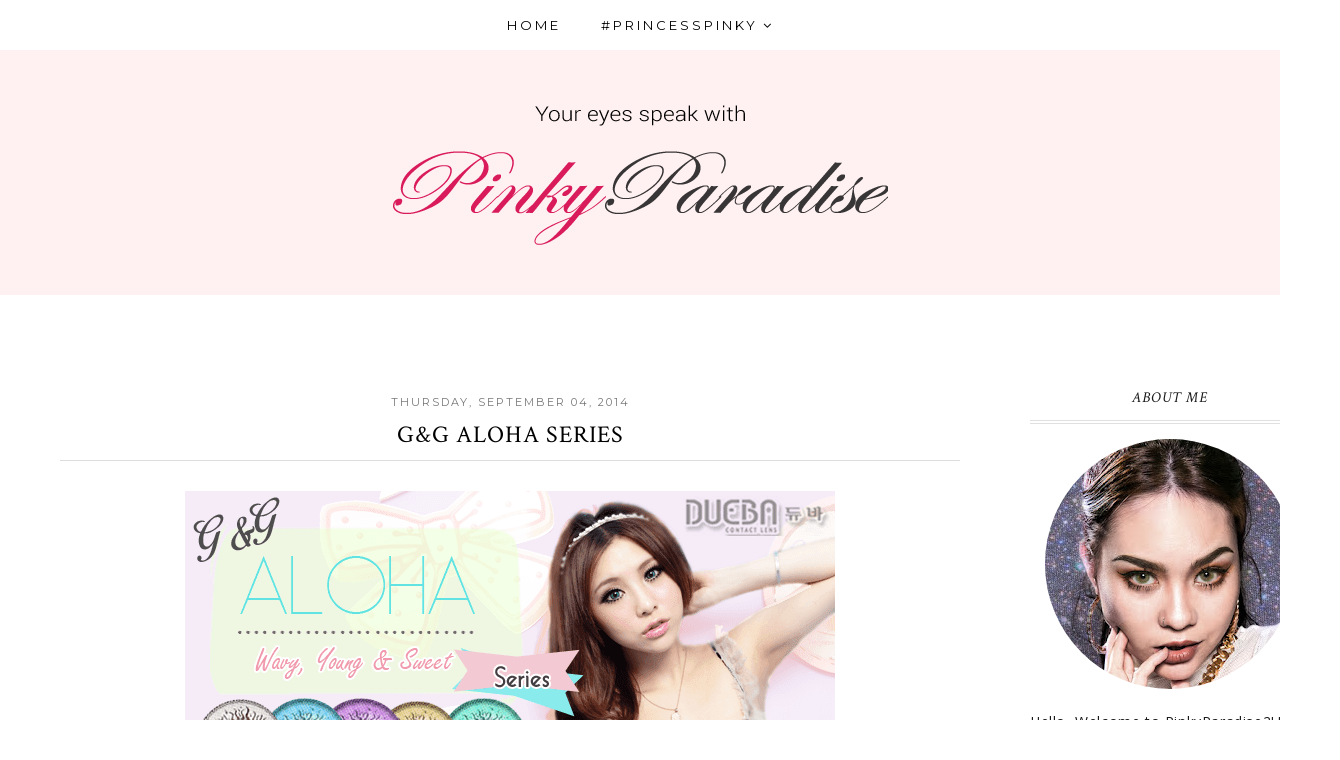

--- FILE ---
content_type: text/html; charset=UTF-8
request_url: https://blog.pinkyparadise.com/2014/09/g-aloha.html
body_size: 39689
content:
<!DOCTYPE html>
<html class='v2' dir='ltr' xmlns='http://www.w3.org/1999/xhtml' xmlns:b='http://www.google.com/2005/gml/b' xmlns:data='http://www.google.com/2005/gml/data' xmlns:expr='http://www.google.com/2005/gml/expr'>
<head>
<link href='https://www.blogger.com/static/v1/widgets/335934321-css_bundle_v2.css' rel='stylesheet' type='text/css'/>
<meta CONTENT='IE=edge' HTTP-EQUIV='X-UA-Compatible'/>
<meta content='width=device-width,initial-scale=1.0,minimum-scale=1.0,maximum-scale=1.0' name='viewport'/>
<link href="//fonts.googleapis.com/css?family=Open+Sans:300italic,400italic,600italic,700italic,800italic,400,600,700,800,300" rel="stylesheet" type="text/css">
<link href='https://fonts.googleapis.com/css?family=Amatic+SC:400,700' rel='stylesheet' type='text/css'/>
<link href="//fonts.googleapis.com/css?family=Oswald:400,300" rel="stylesheet" type="text/css">
<link href='https://maxcdn.bootstrapcdn.com/font-awesome/4.6.3/css/font-awesome.min.css' rel='stylesheet'/>
<script src='//ajax.googleapis.com/ajax/libs/jquery/1.12.0/jquery.min.js'></script>
<script type='text/javascript'>
/*<![CDATA[*/
//Profile photo resize script
$(document).ready(function(){$("#Profile1 a img",$(this)).each(function(){var src=$(this).attr("src").replace(/\/s[0-9]+/g,'/s250-c');$(this).attr("src",src)})});
/*]]>*/
</script>
<script type='text/javascript'>
/*<![CDATA[*/
//Profile photo resize script
$(document).ready(function(){$("#Image99 img",$(this)).each(function(){var src=$(this).attr("src").replace(/\/s[0-9]+/g,'/s250-c');$(this).attr("src",src)})});
/*]]>*/
</script>
<meta content='text/html; charset=UTF-8' http-equiv='Content-Type'/>
<meta content='blogger' name='generator'/>
<link href='https://blog.pinkyparadise.com/favicon.ico' rel='icon' type='image/x-icon'/>
<link href='https://blog.pinkyparadise.com/2014/09/g-aloha.html' rel='canonical'/>
<link rel="alternate" type="application/atom+xml" title="Welcome to PinkyParadise Blog - Largest Colored Contacts Store - Atom" href="https://blog.pinkyparadise.com/feeds/posts/default" />
<link rel="alternate" type="application/rss+xml" title="Welcome to PinkyParadise Blog - Largest Colored Contacts Store - RSS" href="https://blog.pinkyparadise.com/feeds/posts/default?alt=rss" />
<link rel="service.post" type="application/atom+xml" title="Welcome to PinkyParadise Blog - Largest Colored Contacts Store - Atom" href="https://www.blogger.com/feeds/1535382882117765488/posts/default" />

<link rel="alternate" type="application/atom+xml" title="Welcome to PinkyParadise Blog - Largest Colored Contacts Store - Atom" href="https://blog.pinkyparadise.com/feeds/8831648637180690097/comments/default" />
<!--Can't find substitution for tag [blog.ieCssRetrofitLinks]-->
<link href='https://blogger.googleusercontent.com/img/b/R29vZ2xl/AVvXsEjQ_XaTrsH0ZxtQ1cjcknunuetadJFkjWLg1yJHxcJPlb9IU9QqD4qp9vEyd0KMWvCGEyVV6bAXwGUzxelpqDtOXzRYMFV4_9Nsj6X4JfHG6UPw_xJbas-UGoo1PEaTgf5SDsZPqoda2lIr/s1600/series-category.png' rel='image_src'/>
<meta content='https://blog.pinkyparadise.com/2014/09/g-aloha.html' property='og:url'/>
<meta content='G&amp;G Aloha Series' property='og:title'/>
<meta content='We blog about our latest new arrival, Promotion notice, Cosplay recommendation as well as some hot Colored contacts topic.' property='og:description'/>
<meta content='https://blogger.googleusercontent.com/img/b/R29vZ2xl/AVvXsEjQ_XaTrsH0ZxtQ1cjcknunuetadJFkjWLg1yJHxcJPlb9IU9QqD4qp9vEyd0KMWvCGEyVV6bAXwGUzxelpqDtOXzRYMFV4_9Nsj6X4JfHG6UPw_xJbas-UGoo1PEaTgf5SDsZPqoda2lIr/w1200-h630-p-k-no-nu/series-category.png' property='og:image'/>
<title>
G&G Aloha Series - Welcome to PinkyParadise Blog - Largest Colored Contacts Store
</title>
<!-- Begin Open Graph metadata -->
<meta content='article' property='og:type'/>
<meta content='Welcome to PinkyParadise Blog - Largest Colored Contacts Store' property='og:site_name'/>
<meta content='G&G Aloha Series' property='og:title'/>
<meta content='' name='description' property='og:description'/>
<meta content='https://blogger.googleusercontent.com/img/b/R29vZ2xl/AVvXsEjQ_XaTrsH0ZxtQ1cjcknunuetadJFkjWLg1yJHxcJPlb9IU9QqD4qp9vEyd0KMWvCGEyVV6bAXwGUzxelpqDtOXzRYMFV4_9Nsj6X4JfHG6UPw_xJbas-UGoo1PEaTgf5SDsZPqoda2lIr/s72-c/series-category.png' property='og:image'/>
<meta content='https://blog.pinkyparadise.com/2014/09/g-aloha.html' property='og:url'/>
<!-- End Open Graph metadata -->
<style type='text/css'>@font-face{font-family:'Crimson Text';font-style:italic;font-weight:400;font-display:swap;src:url(//fonts.gstatic.com/s/crimsontext/v19/wlpogwHKFkZgtmSR3NB0oRJfajheK_Z_3rhHR6s.woff2)format('woff2');unicode-range:U+0102-0103,U+0110-0111,U+0128-0129,U+0168-0169,U+01A0-01A1,U+01AF-01B0,U+0300-0301,U+0303-0304,U+0308-0309,U+0323,U+0329,U+1EA0-1EF9,U+20AB;}@font-face{font-family:'Crimson Text';font-style:italic;font-weight:400;font-display:swap;src:url(//fonts.gstatic.com/s/crimsontext/v19/wlpogwHKFkZgtmSR3NB0oRJfajhfK_Z_3rhHR6s.woff2)format('woff2');unicode-range:U+0100-02BA,U+02BD-02C5,U+02C7-02CC,U+02CE-02D7,U+02DD-02FF,U+0304,U+0308,U+0329,U+1D00-1DBF,U+1E00-1E9F,U+1EF2-1EFF,U+2020,U+20A0-20AB,U+20AD-20C0,U+2113,U+2C60-2C7F,U+A720-A7FF;}@font-face{font-family:'Crimson Text';font-style:italic;font-weight:400;font-display:swap;src:url(//fonts.gstatic.com/s/crimsontext/v19/wlpogwHKFkZgtmSR3NB0oRJfajhRK_Z_3rhH.woff2)format('woff2');unicode-range:U+0000-00FF,U+0131,U+0152-0153,U+02BB-02BC,U+02C6,U+02DA,U+02DC,U+0304,U+0308,U+0329,U+2000-206F,U+20AC,U+2122,U+2191,U+2193,U+2212,U+2215,U+FEFF,U+FFFD;}@font-face{font-family:'Crimson Text';font-style:normal;font-weight:400;font-display:swap;src:url(//fonts.gstatic.com/s/crimsontext/v19/wlp2gwHKFkZgtmSR3NB0oRJfYAhTIfFd3IhG.woff2)format('woff2');unicode-range:U+0102-0103,U+0110-0111,U+0128-0129,U+0168-0169,U+01A0-01A1,U+01AF-01B0,U+0300-0301,U+0303-0304,U+0308-0309,U+0323,U+0329,U+1EA0-1EF9,U+20AB;}@font-face{font-family:'Crimson Text';font-style:normal;font-weight:400;font-display:swap;src:url(//fonts.gstatic.com/s/crimsontext/v19/wlp2gwHKFkZgtmSR3NB0oRJfYQhTIfFd3IhG.woff2)format('woff2');unicode-range:U+0100-02BA,U+02BD-02C5,U+02C7-02CC,U+02CE-02D7,U+02DD-02FF,U+0304,U+0308,U+0329,U+1D00-1DBF,U+1E00-1E9F,U+1EF2-1EFF,U+2020,U+20A0-20AB,U+20AD-20C0,U+2113,U+2C60-2C7F,U+A720-A7FF;}@font-face{font-family:'Crimson Text';font-style:normal;font-weight:400;font-display:swap;src:url(//fonts.gstatic.com/s/crimsontext/v19/wlp2gwHKFkZgtmSR3NB0oRJfbwhTIfFd3A.woff2)format('woff2');unicode-range:U+0000-00FF,U+0131,U+0152-0153,U+02BB-02BC,U+02C6,U+02DA,U+02DC,U+0304,U+0308,U+0329,U+2000-206F,U+20AC,U+2122,U+2191,U+2193,U+2212,U+2215,U+FEFF,U+FFFD;}@font-face{font-family:'Montserrat';font-style:normal;font-weight:400;font-display:swap;src:url(//fonts.gstatic.com/s/montserrat/v31/JTUHjIg1_i6t8kCHKm4532VJOt5-QNFgpCtr6Hw0aXp-p7K4KLjztg.woff2)format('woff2');unicode-range:U+0460-052F,U+1C80-1C8A,U+20B4,U+2DE0-2DFF,U+A640-A69F,U+FE2E-FE2F;}@font-face{font-family:'Montserrat';font-style:normal;font-weight:400;font-display:swap;src:url(//fonts.gstatic.com/s/montserrat/v31/JTUHjIg1_i6t8kCHKm4532VJOt5-QNFgpCtr6Hw9aXp-p7K4KLjztg.woff2)format('woff2');unicode-range:U+0301,U+0400-045F,U+0490-0491,U+04B0-04B1,U+2116;}@font-face{font-family:'Montserrat';font-style:normal;font-weight:400;font-display:swap;src:url(//fonts.gstatic.com/s/montserrat/v31/JTUHjIg1_i6t8kCHKm4532VJOt5-QNFgpCtr6Hw2aXp-p7K4KLjztg.woff2)format('woff2');unicode-range:U+0102-0103,U+0110-0111,U+0128-0129,U+0168-0169,U+01A0-01A1,U+01AF-01B0,U+0300-0301,U+0303-0304,U+0308-0309,U+0323,U+0329,U+1EA0-1EF9,U+20AB;}@font-face{font-family:'Montserrat';font-style:normal;font-weight:400;font-display:swap;src:url(//fonts.gstatic.com/s/montserrat/v31/JTUHjIg1_i6t8kCHKm4532VJOt5-QNFgpCtr6Hw3aXp-p7K4KLjztg.woff2)format('woff2');unicode-range:U+0100-02BA,U+02BD-02C5,U+02C7-02CC,U+02CE-02D7,U+02DD-02FF,U+0304,U+0308,U+0329,U+1D00-1DBF,U+1E00-1E9F,U+1EF2-1EFF,U+2020,U+20A0-20AB,U+20AD-20C0,U+2113,U+2C60-2C7F,U+A720-A7FF;}@font-face{font-family:'Montserrat';font-style:normal;font-weight:400;font-display:swap;src:url(//fonts.gstatic.com/s/montserrat/v31/JTUHjIg1_i6t8kCHKm4532VJOt5-QNFgpCtr6Hw5aXp-p7K4KLg.woff2)format('woff2');unicode-range:U+0000-00FF,U+0131,U+0152-0153,U+02BB-02BC,U+02C6,U+02DA,U+02DC,U+0304,U+0308,U+0329,U+2000-206F,U+20AC,U+2122,U+2191,U+2193,U+2212,U+2215,U+FEFF,U+FFFD;}@font-face{font-family:'Open Sans';font-style:normal;font-weight:400;font-stretch:100%;font-display:swap;src:url(//fonts.gstatic.com/s/opensans/v44/memSYaGs126MiZpBA-UvWbX2vVnXBbObj2OVZyOOSr4dVJWUgsjZ0B4taVIUwaEQbjB_mQ.woff2)format('woff2');unicode-range:U+0460-052F,U+1C80-1C8A,U+20B4,U+2DE0-2DFF,U+A640-A69F,U+FE2E-FE2F;}@font-face{font-family:'Open Sans';font-style:normal;font-weight:400;font-stretch:100%;font-display:swap;src:url(//fonts.gstatic.com/s/opensans/v44/memSYaGs126MiZpBA-UvWbX2vVnXBbObj2OVZyOOSr4dVJWUgsjZ0B4kaVIUwaEQbjB_mQ.woff2)format('woff2');unicode-range:U+0301,U+0400-045F,U+0490-0491,U+04B0-04B1,U+2116;}@font-face{font-family:'Open Sans';font-style:normal;font-weight:400;font-stretch:100%;font-display:swap;src:url(//fonts.gstatic.com/s/opensans/v44/memSYaGs126MiZpBA-UvWbX2vVnXBbObj2OVZyOOSr4dVJWUgsjZ0B4saVIUwaEQbjB_mQ.woff2)format('woff2');unicode-range:U+1F00-1FFF;}@font-face{font-family:'Open Sans';font-style:normal;font-weight:400;font-stretch:100%;font-display:swap;src:url(//fonts.gstatic.com/s/opensans/v44/memSYaGs126MiZpBA-UvWbX2vVnXBbObj2OVZyOOSr4dVJWUgsjZ0B4jaVIUwaEQbjB_mQ.woff2)format('woff2');unicode-range:U+0370-0377,U+037A-037F,U+0384-038A,U+038C,U+038E-03A1,U+03A3-03FF;}@font-face{font-family:'Open Sans';font-style:normal;font-weight:400;font-stretch:100%;font-display:swap;src:url(//fonts.gstatic.com/s/opensans/v44/memSYaGs126MiZpBA-UvWbX2vVnXBbObj2OVZyOOSr4dVJWUgsjZ0B4iaVIUwaEQbjB_mQ.woff2)format('woff2');unicode-range:U+0307-0308,U+0590-05FF,U+200C-2010,U+20AA,U+25CC,U+FB1D-FB4F;}@font-face{font-family:'Open Sans';font-style:normal;font-weight:400;font-stretch:100%;font-display:swap;src:url(//fonts.gstatic.com/s/opensans/v44/memSYaGs126MiZpBA-UvWbX2vVnXBbObj2OVZyOOSr4dVJWUgsjZ0B5caVIUwaEQbjB_mQ.woff2)format('woff2');unicode-range:U+0302-0303,U+0305,U+0307-0308,U+0310,U+0312,U+0315,U+031A,U+0326-0327,U+032C,U+032F-0330,U+0332-0333,U+0338,U+033A,U+0346,U+034D,U+0391-03A1,U+03A3-03A9,U+03B1-03C9,U+03D1,U+03D5-03D6,U+03F0-03F1,U+03F4-03F5,U+2016-2017,U+2034-2038,U+203C,U+2040,U+2043,U+2047,U+2050,U+2057,U+205F,U+2070-2071,U+2074-208E,U+2090-209C,U+20D0-20DC,U+20E1,U+20E5-20EF,U+2100-2112,U+2114-2115,U+2117-2121,U+2123-214F,U+2190,U+2192,U+2194-21AE,U+21B0-21E5,U+21F1-21F2,U+21F4-2211,U+2213-2214,U+2216-22FF,U+2308-230B,U+2310,U+2319,U+231C-2321,U+2336-237A,U+237C,U+2395,U+239B-23B7,U+23D0,U+23DC-23E1,U+2474-2475,U+25AF,U+25B3,U+25B7,U+25BD,U+25C1,U+25CA,U+25CC,U+25FB,U+266D-266F,U+27C0-27FF,U+2900-2AFF,U+2B0E-2B11,U+2B30-2B4C,U+2BFE,U+3030,U+FF5B,U+FF5D,U+1D400-1D7FF,U+1EE00-1EEFF;}@font-face{font-family:'Open Sans';font-style:normal;font-weight:400;font-stretch:100%;font-display:swap;src:url(//fonts.gstatic.com/s/opensans/v44/memSYaGs126MiZpBA-UvWbX2vVnXBbObj2OVZyOOSr4dVJWUgsjZ0B5OaVIUwaEQbjB_mQ.woff2)format('woff2');unicode-range:U+0001-000C,U+000E-001F,U+007F-009F,U+20DD-20E0,U+20E2-20E4,U+2150-218F,U+2190,U+2192,U+2194-2199,U+21AF,U+21E6-21F0,U+21F3,U+2218-2219,U+2299,U+22C4-22C6,U+2300-243F,U+2440-244A,U+2460-24FF,U+25A0-27BF,U+2800-28FF,U+2921-2922,U+2981,U+29BF,U+29EB,U+2B00-2BFF,U+4DC0-4DFF,U+FFF9-FFFB,U+10140-1018E,U+10190-1019C,U+101A0,U+101D0-101FD,U+102E0-102FB,U+10E60-10E7E,U+1D2C0-1D2D3,U+1D2E0-1D37F,U+1F000-1F0FF,U+1F100-1F1AD,U+1F1E6-1F1FF,U+1F30D-1F30F,U+1F315,U+1F31C,U+1F31E,U+1F320-1F32C,U+1F336,U+1F378,U+1F37D,U+1F382,U+1F393-1F39F,U+1F3A7-1F3A8,U+1F3AC-1F3AF,U+1F3C2,U+1F3C4-1F3C6,U+1F3CA-1F3CE,U+1F3D4-1F3E0,U+1F3ED,U+1F3F1-1F3F3,U+1F3F5-1F3F7,U+1F408,U+1F415,U+1F41F,U+1F426,U+1F43F,U+1F441-1F442,U+1F444,U+1F446-1F449,U+1F44C-1F44E,U+1F453,U+1F46A,U+1F47D,U+1F4A3,U+1F4B0,U+1F4B3,U+1F4B9,U+1F4BB,U+1F4BF,U+1F4C8-1F4CB,U+1F4D6,U+1F4DA,U+1F4DF,U+1F4E3-1F4E6,U+1F4EA-1F4ED,U+1F4F7,U+1F4F9-1F4FB,U+1F4FD-1F4FE,U+1F503,U+1F507-1F50B,U+1F50D,U+1F512-1F513,U+1F53E-1F54A,U+1F54F-1F5FA,U+1F610,U+1F650-1F67F,U+1F687,U+1F68D,U+1F691,U+1F694,U+1F698,U+1F6AD,U+1F6B2,U+1F6B9-1F6BA,U+1F6BC,U+1F6C6-1F6CF,U+1F6D3-1F6D7,U+1F6E0-1F6EA,U+1F6F0-1F6F3,U+1F6F7-1F6FC,U+1F700-1F7FF,U+1F800-1F80B,U+1F810-1F847,U+1F850-1F859,U+1F860-1F887,U+1F890-1F8AD,U+1F8B0-1F8BB,U+1F8C0-1F8C1,U+1F900-1F90B,U+1F93B,U+1F946,U+1F984,U+1F996,U+1F9E9,U+1FA00-1FA6F,U+1FA70-1FA7C,U+1FA80-1FA89,U+1FA8F-1FAC6,U+1FACE-1FADC,U+1FADF-1FAE9,U+1FAF0-1FAF8,U+1FB00-1FBFF;}@font-face{font-family:'Open Sans';font-style:normal;font-weight:400;font-stretch:100%;font-display:swap;src:url(//fonts.gstatic.com/s/opensans/v44/memSYaGs126MiZpBA-UvWbX2vVnXBbObj2OVZyOOSr4dVJWUgsjZ0B4vaVIUwaEQbjB_mQ.woff2)format('woff2');unicode-range:U+0102-0103,U+0110-0111,U+0128-0129,U+0168-0169,U+01A0-01A1,U+01AF-01B0,U+0300-0301,U+0303-0304,U+0308-0309,U+0323,U+0329,U+1EA0-1EF9,U+20AB;}@font-face{font-family:'Open Sans';font-style:normal;font-weight:400;font-stretch:100%;font-display:swap;src:url(//fonts.gstatic.com/s/opensans/v44/memSYaGs126MiZpBA-UvWbX2vVnXBbObj2OVZyOOSr4dVJWUgsjZ0B4uaVIUwaEQbjB_mQ.woff2)format('woff2');unicode-range:U+0100-02BA,U+02BD-02C5,U+02C7-02CC,U+02CE-02D7,U+02DD-02FF,U+0304,U+0308,U+0329,U+1D00-1DBF,U+1E00-1E9F,U+1EF2-1EFF,U+2020,U+20A0-20AB,U+20AD-20C0,U+2113,U+2C60-2C7F,U+A720-A7FF;}@font-face{font-family:'Open Sans';font-style:normal;font-weight:400;font-stretch:100%;font-display:swap;src:url(//fonts.gstatic.com/s/opensans/v44/memSYaGs126MiZpBA-UvWbX2vVnXBbObj2OVZyOOSr4dVJWUgsjZ0B4gaVIUwaEQbjA.woff2)format('woff2');unicode-range:U+0000-00FF,U+0131,U+0152-0153,U+02BB-02BC,U+02C6,U+02DA,U+02DC,U+0304,U+0308,U+0329,U+2000-206F,U+20AC,U+2122,U+2191,U+2193,U+2212,U+2215,U+FEFF,U+FFFD;}@font-face{font-family:'Oswald';font-style:normal;font-weight:400;font-display:swap;src:url(//fonts.gstatic.com/s/oswald/v57/TK3_WkUHHAIjg75cFRf3bXL8LICs1_FvsUtiZSSUhiCXABTV.woff2)format('woff2');unicode-range:U+0460-052F,U+1C80-1C8A,U+20B4,U+2DE0-2DFF,U+A640-A69F,U+FE2E-FE2F;}@font-face{font-family:'Oswald';font-style:normal;font-weight:400;font-display:swap;src:url(//fonts.gstatic.com/s/oswald/v57/TK3_WkUHHAIjg75cFRf3bXL8LICs1_FvsUJiZSSUhiCXABTV.woff2)format('woff2');unicode-range:U+0301,U+0400-045F,U+0490-0491,U+04B0-04B1,U+2116;}@font-face{font-family:'Oswald';font-style:normal;font-weight:400;font-display:swap;src:url(//fonts.gstatic.com/s/oswald/v57/TK3_WkUHHAIjg75cFRf3bXL8LICs1_FvsUliZSSUhiCXABTV.woff2)format('woff2');unicode-range:U+0102-0103,U+0110-0111,U+0128-0129,U+0168-0169,U+01A0-01A1,U+01AF-01B0,U+0300-0301,U+0303-0304,U+0308-0309,U+0323,U+0329,U+1EA0-1EF9,U+20AB;}@font-face{font-family:'Oswald';font-style:normal;font-weight:400;font-display:swap;src:url(//fonts.gstatic.com/s/oswald/v57/TK3_WkUHHAIjg75cFRf3bXL8LICs1_FvsUhiZSSUhiCXABTV.woff2)format('woff2');unicode-range:U+0100-02BA,U+02BD-02C5,U+02C7-02CC,U+02CE-02D7,U+02DD-02FF,U+0304,U+0308,U+0329,U+1D00-1DBF,U+1E00-1E9F,U+1EF2-1EFF,U+2020,U+20A0-20AB,U+20AD-20C0,U+2113,U+2C60-2C7F,U+A720-A7FF;}@font-face{font-family:'Oswald';font-style:normal;font-weight:400;font-display:swap;src:url(//fonts.gstatic.com/s/oswald/v57/TK3_WkUHHAIjg75cFRf3bXL8LICs1_FvsUZiZSSUhiCXAA.woff2)format('woff2');unicode-range:U+0000-00FF,U+0131,U+0152-0153,U+02BB-02BC,U+02C6,U+02DA,U+02DC,U+0304,U+0308,U+0329,U+2000-206F,U+20AC,U+2122,U+2191,U+2193,U+2212,U+2215,U+FEFF,U+FFFD;}</style>
<style id='page-skin-1' type='text/css'><!--
<Variable name="body.background" description="Body Background" type="background" color="#ffffff" default="$(color) none repeat scroll top left"/>
<Group description="Body Background" selector="">
<Variable name="body.bg" description="Body Background" type="color" default="#ffffff"/>
<Variable name="maincontent.bg" description="Main Content BG" type="color" default="#ffffff"/>
</Group>
<Group description="Single Post Background" selector="">
<Variable name="post.bg" description="Background Color" type="color" default="#ffffff"/>
<Variable name="post.border" description="Border Color" type="color" default="#eeeeee"/>
</Group>
<Group description="Body Text" selector="">
<Variable name="body.font" description="Body Font" type="font" default="normal normal 14px 'Open Sans', sans-serif"/>
<Variable name="body.text.color" description="Body Font Color" type="color" default="#5f5f5f"/>
</Group>
<Group description="Links Color" selector="">
<Variable name="link.color" description="Link Color" type="color" default="#fbc5d8"/>
</Group>
<Group description="Header" selector="">
<Variable name="header.bg" description="Header Background" type="color" default="#ffffff"/>
<Variable name="logo.font" description="Logo Font" type="font" default="normal normal 90px 'Amatic SC', sans-serif"/>
<Variable name="logo.text.color" description="Logo Color" type="color" default="#5c5c5c"/>
<Variable name="logo.linkhover.color" description="Logo Link Hover" type="color" default="#1a1a1a"/>
<Variable name="description.font" description="Description Font" type="font" default="normal normal 11px 'Open Sans', sans-serif"/>
<Variable name="decription.text.color" description="Description Text Color" type="color" default="#888888"/>
</Group>
<Group description="Main Navigation" selector="">
<Variable name="mainnav.font" description="Navigation Font" type="font" default="normal 600 13px 'Open Sans', sans-serif"/>
<Variable name="mainnav.text.color" description="Links Color" type="color" default="#777777"/>
<Variable name="mainnav.hover.color" description="Links Hover Color" type="color" default="#ff7bac"/>
<Variable name="mainnav.border.color" description="Border Bottom Color" type="color" default="#eeeeee"/>
<Variable name="mainnav.bg.color" description="Navigation Background Color" type="color" default="#ffffff"/>
</Group>
<Group description="Drop Down Element" selector="">
<Variable name="dropdown.font" description="Navigation Font" type="font" default="normal 600 11px 'Open Sans', sans-serif"/>
<Variable name="dropdown.bg.color" description="Drop Down BG" type="color" default="#ffffff"/>
<Variable name="dropdown.font.color" description="Font Color" type="color" default="#000000"/>
<Variable name="dropdown.bg.colorhover" description="BG Hover Color" type="color" default="#ff7bac"/>
<Variable name="dropdown.font.colorhover" description="Font Hover Color" type="color" default="#ffffff"/>
</Group>
<Group description="Mobile Main Navigation" selector="">
<Variable name="mobilenav.button" description="Button Color" type="color" default="#fbc5d8"/>
<Variable name="mobilenav.button.text" description="Button Text" type="color" default="#fbc5d8"/>
<Variable name="mobilenav.links" description="Menu Links" type="color" default="#fbc5d8"/>
<Variable name="mobilenav.bg.hover" description="Menu Links BG Hover" type="color" default="#ffffff"/>
<Variable name="mobilenav.links.hover" description="Menu Links Hover" type="color" default="#ff7bac"/>
<Variable name="mobile.dropdown.bg" description="Drop Down BG" type="color" default="#ffffff"/>
<Variable name="mobile.menu.bg" description="Menu Background" type="color" default="#ffffff"/>
</Group>
<Group description="Above Content Gadgets" selector="">
<Variable name="abovecontent.title.font" description="Title Font" type="font" default="normal normal 14px 'Oswald', sans-serif"/>
<Variable name="abovecontent.title.color" description="Title Color" type="color" default="#000000"/>
<Variable name="abovecontent.widget.font" description="Text Font" type="font" default="normal normal 14px Open Sans"/>
<Variable name="abovecontent.widget.color" description="Text Color" type="color" default="#1a1a1a"/>
</Group>
<Group description="Above Posts Gadgets" selector="">
<Variable name="aboveposts.title.font" description="Title Font" type="font" default="normal normal 14px 'Oswald', sans-serif"/>
<Variable name="aboveposts.title.color" description="Title Color" type="color" default="#000000"/>
<Variable name="aboveposts.widget.font" description="Text Font" type="font" default="normal normal 14px Open Sans"/>
<Variable name="aboveposts.widget.color" description="Text Color" type="color" default="#1a1a1a"/>
</Group>
<Group description="Post Titles" selector="">
<Variable name="post.title.font" description="Post Title Font" type="font" default="normal normal 24px 'Oswald', sans-serif"/>
<Variable name="post.title.color" description="Title Color" type="color" default="#000000"/>
<Variable name="post.title.hover" description="Title Hover Color" type="color" default="#ff7bac"/>
</Group>
<Group description="Date Below Title" selector="">
<Variable name="dateheader.font" description="Font" type="font" default="italic normal 13px 'Open Sans', sans-serif"/>
<Variable name="dateheader.color" description="Body Font Color" type="color" default="#a5a5a5"/>
</Group>
<Group description="Post Footer" selector="">
<Variable name="postfooter.font" description="Font" type="font" default="normal normal 13px 'Open Sans', sans-serif"/>
<Variable name="postfooter.color" description="Font Color" type="color" default="#a5a5a5"/>
<Variable name="postfooterlink.color" description="Link Color" type="color" default="#ff7bac"/>
</Group>
<Group description="Labels Below Post" selector="">
<Variable name="labelspost.font" description="Font" type="font" default="normal 600 13px 'Open Sans', sans-serif"/>
<Variable name="labelspostlink.color" description="Link Color" type="color" default="#ff7bac"/>
<Variable name="labelspostlink.color.hover" description="Hover Link Color" type="color" default="#ff7bac"/>
</Group>
<Group description="Share Post Icons" selector="">
<Variable name="share.icons" description="Icons Color" type="color" default="#ff7bac"/>
<Variable name="share.icons.hover" description="Icons Color Hover" type="color" default="#ffffff"/>
<Variable name="share.icons.bg" description="Background Color Hover" type="color" default="#ff7bac"/>
</Group>
<Group description="Author Profile Below Post" selector="">
<Variable name="authorprofile.color" description="Text Color" type="color" default="#1a1a1a"/>
<Variable name="authorprofilelink.color" description="Name Color" type="color" default="#333333"/>
<Variable name="authorprofile.border" description="Top Border Color" type="color" default="#e5e5e5"/>
</Group>
<Group description="Related Posts" selector="">
<Variable name="relpost.heading" description="Heading Font" type="font" default="normal normal 14px 'Oswald', sans-serif"/>
<Variable name="relpost.heading.color" description="Heading Color" type="color" default="#000000"/>
<Variable name="relpost.heading.border" description="Border Color" type="color" default="#e5e5e5"/>
<Variable name="relpost.title" description="Post Title Font" type="font" default="normal normal 11px 'Oswald', sans-serif"/>
<Variable name="relpost.title.color" description="Post Title Color" type="color" default="#000000"/>
</Group>
<Group description="Post Comments" selector="">
<Variable name="comment.heading" description="Heading Font" type="font" default="normal normal 14px 'Oswald', sans-serif', sans-serif"/>
<Variable name="comment.heading.color" description="Heading Color" type="color" default="#000000"/>
<Variable name="comment.heading.border" description="Heading Border" type="color" default="#e5e5e5"/>
</Group>
<Group description="Read More Button" selector="">
<Variable name="readmore.font" description="Font" type="font" default="normal 700 11px 'Open Sans', sans-serif"/>
<Variable name="readmore.color" description="Font Color" type="color" default="#ff7bac"/>
<Variable name="readmore.bg" description="Bg Color" type="color" default="#ff7bac"/>
<Variable name="readmore.color.hover" description="Hover BG Color" type="color" default="#ff7bac"/>
</Group>
<Group description="Blog Pager" selector="">
<Variable name="blogpager.font" description="Font" type="font" default="normal normal 18px 'Oswald', sans-serif"/>
<Variable name="blogpager.color" description="Text Color" type="color" default="#ff7bac"/>
<Variable name="blogpager.hover.color" description="Hover Text Color" type="color" default="#000000"/>
</Group>
<Group description="Sidebar Gadgets Titles" selector="">
<Variable name="widget.title.font" description="Sidebar Widget Title Font" type="font" default="normal 700 24px 'Amatic SC', sans-serif"/>
<Variable name="widget.title.color" description="Sidebar Widget Title Color" type="color" default="#777777"/>
<Variable name="widget.title.border" description="Title Border" type="color" default="#e0e0e0"/>
</Group>
<Group description="Labels Gadget Sidebar" selector="">
<Variable name="label.font" description="Labels Font" type="font" default="normal 700 12px 'Open Sans', sans-serif"/>
<Variable name="label.text" description="Text Color" type="color" default="#888888"/>
<Variable name="listlabel.color" description="Label Text (List Style)" type="color" default="#888888"/>
</Group>
<Group description="Blog Archive Gadget" selector="">
<Variable name="barchive.text.color" description="Text Color" type="color" default="#1a1a1a"/>
<Variable name="barchive.link.hover" description="Link Hover Color" type="color" default="#ff7bac"/>
<Variable name="barchive.border" description="DropDown Style Border" type="color" default="#e0e0e0"/>
<Variable name="barchive.ddtext.color" description="DropDown Style Text" type="color" default="#7a7a7a"/>
</Group>
<Group description="Follow Gadget" selector="">
<Variable name="follow.buttons" description="Follow Icons BG" type="color" default="#ff7bac"/>
<Variable name="follow.buttons.color" description="Follow Icons Color" type="color" default="#ffffff"/>
<Variable name="follow.buttons.hover" description="Hover BG Color" type="color" default="#ff7bac"/>
</Group>
<Group description="Search Box Gadget" selector="">
<Variable name="search.bg" description="Background" type="color" default="#ffffff"/>
<Variable name="search.border" description="Search Box Border" type="color" default="#e0e0e0"/>
<Variable name="search.text" description="Search Text Color" type="color" default="#7a7a7a"/>
</Group>
<Group description="Custom Search Widget" selector="#search">
<Variable name="custom.search.font" description="Font" type="font" default="normal normal 12px 'Crimson Text', serif;"/>
<Variable name="custom.search.color" description="Text Color" type="color" default="#555555"/>
<Variable name="custom.search.border" description="Border Color" type="color" default="#dddddd"/>
<Variable name="custom.search.border.width" description="Border Width" type="length" default="1px" min="0" max="10px"/>
</Group>
<Group description="Follow by Email Gadget" selector="">
<Variable name="followbyemail.border" description="Email Box Border" type="color" default="#e0e0e0"/>
<Variable name="followbyemail.text" description="Email Text Color" type="color" default="#7a7a7a"/>
<Variable name="followbyemail.button.font" description="Button Font" type="font" default="normal normal 14px Open Sans"/>
<Variable name="followbyemail.button.text" description="Button Text Color" type="color" default="#ffffff"/>
<Variable name="followbyemail.button.bg" description="Button Color" type="color" default="#ff7bac"/>
</Group>
<Group description="Popular Posts Gadget" selector="">
<Variable name="popposts.font" description="Post Title Font" type="font" default="normal normal 13px 'Open Sans', sans-serif"/>
<Variable name="popposts.font.color" description="Post Title Color" type="color" default="#000000"/>
<Variable name="popposts.snippet" description="Snippet Text Color" type="color" default="#9e9e9e"/>
</Group>
<Group description="Featured Post" selector="">
<Variable name="featuredpost.font" description="Post Title Font" type="font" default="normal normal 13px 'Open Sans', sans-serif"/>
<Variable name="featuredpost.font.color" description="Post Title Color" type="color" default="#000000"/>
<Variable name="featuredpost.snippet" description="Text Color" type="color" default="#1a1a1a"/>
</Group>
<Group description="Contact Form Gadget" selector="">
<Variable name="contactform.button.text" description="Button Text Color" type="color" default="#ffffff"/>
<Variable name="contactform.button.font" description="Button Font" type="font" default="normal normal 14px Open Sans"/>
<Variable name="contactform.button.bg" description="Button Color" type="color" default="#ff7bac"/>
<Variable name="contactform.button.bghover" description="Button Hover Color" type="color" default="#ff7bac"/>
<Variable name="contactform.border" description="Input Borders" type="color" default="#e0e0e0"/>
<Variable name="contactform.font.color" description="Font Color" type="color" default="#1a1a1a"/>
<Variable name="contactform.font" description="Font" type="font" default="normal normal 14px Open Sans"/>
</Group>
<Group description="Footer Background" selector="">
<Variable name="footer.bg.main" description="Background" type="color" default="#ffffff"/>
<Variable name="footer.top.border" description="Top Border" type="color" default="#ffffff"/>
</Group>
<Group description="Footer Fonts" selector="">
<Variable name="footer.title.font" description="Titles Font" type="font" default="normal normal 14px 'Oswald', sans-serif"/>
<Variable name="footer.title.color" description="Title Font Color" type="color" default="#000000"/>
<Variable name="footer.font.color" description="Main Font Color" type="color" default="#1a1a1a"/>
<Variable name="footer.links.color" description="Links Color" type="color" default="#ff7bac"/>
</Group>
<Group description="Footer Full Width" selector="">
<Variable name="ffw.bg.color" description="Background Color" type="color" default="#ffffff"/>
<Variable name="ffw.title.font" description="Titles Font" type="font" default="normal normal 14px Crimson Text"/>
<Variable name="ffw.title.color" description="Title Font Color" type="color" default="#000000"/>
<Variable name="ffw.font.color" description="Main Font Color" type="color" default="#5f5f5f"/>
<Variable name="ffw.links.color" description="Links Color" type="color" default="#fbc5d8"/>
</Group>
<Group description="Labels Gadget Footer" selector="">
<Variable name="footerlabel.text" description="Text Color" type="color" default="#333333"/>
<Variable name="footerlabel.hover" description="Hover Color" type="color" default="#333333"/>
</Group>
<Group description="Bottom Footer (Credits)" selector="">
<Variable name="fcredits.bg" description="Background" type="color" default="#ffffff"/>
<Variable name="fcredits.border" description="Top Border" type="color" default="#ffffff"/>
<Variable name="fcredits.color" description="Font Color" type="color" default="#7c7c7c"/>
<Variable name="fcredits.link.color" description="Links Color" type="color" default="#7c7c7c"/>
</Group>
<Group description="Back to Top" selector="">
<Variable name="backtotop.icon" description="Arrow Ico Color" type="color" default="#424242"/>
<Variable name="backtotop.bg" description="Button Background" type="color" default="#eaeaea"/>
</Group>
/* CSS Reset
=========================== */
article,aside,details,figcaption,figure,footer,header,hgroup,main,nav,section,summary{display:block;}audio,canvas,video{display:inline-block;}audio:not([controls]){display:none;height:0;}[hidden]{display:none;}html{-ms-text-size-adjust:100%;-webkit-text-size-adjust:100%;}body{margin:0;}a:focus{outline:thin dotted;}a:active,a:hover{outline:0;}b,strong{font-weight:bold;}dfn{font-style:italic;}hr{-moz-box-sizing:content-box;box-sizing:content-box;height:0;}figure{margin:0;}fieldset{border:1px solid #c0c0c0;margin:0 2px;padding:0.35em 0.625em 0.75em;}legend{border:0;padding:0;}button,input,select,textarea{font-family:inherit;font-size:100%;margin:0;}button,input{line-height:normal;}button,select{text-transform:none;}button,html input[type="button"],input[type="reset"],input[type="submit"]{-webkit-appearance:button;cursor:pointer;}button[disabled],html input[disabled]{cursor:default;}input[type="checkbox"],input[type="radio"]{box-sizing:border-box;padding:0;}input[type="search"]{-webkit-appearance:textfield;-moz-box-sizing:content-box;-webkit-box-sizing:content-box;box-sizing:content-box;}input[type="search"]::-webkit-search-cancel-button,input[type="search"]::-webkit-search-decoration{-webkit-appearance:none;}button::-moz-focus-inner,input::-moz-focus-inner{border:0;padding:0;}textarea{overflow:auto;vertical-align:top;}table{border-collapse:collapse;border-spacing:0;}
html{color:#000;background:#FFF}body,div,dl,dt,dd,ul,ol,li,h1,h2,h3,h4,h5,h6,pre,code,form,fieldset,legend,input,textarea,p,blockquote,th,td{margin:0;padding:0}table{border-collapse:collapse;border-spacing:0}fieldset,img{border:0}address,caption,cite,code,dfn,em,strong,th,var{font-style:normal;font-weight:normal}ol,ul{list-style:none}caption,th{text-align:left}h1,h2,h3,h4,h5,h6{font-size:100%;font-weight:normal}q:before,q:after{content:''}abbr,acronym{border:0;font-variant:normal}sup{vertical-align:text-top}sub{vertical-align:text-bottom}input,textarea,select{font-family:inherit;font-size:inherit;font-weight:inherit;*font-size:100%}legend{color:#000}#yui3-css-stamp.cssreset{display:none}
textarea:focus, input:focus{outline: none;}
img {
max-width: 100%;
height: auto;
width: auto\9; /* ie8 */
}
ins{text-decoration:underline}
del{text-decoration:line-through}
q:after,q:before{content:''}
abbr,acronym{border:0}
input, textarea
{-webkit-appearance: none;-moz-appearance: none;appearance: none;-webkit-border-radius: 0;-webkit-font-smoothing:antialiased;}
input:focus,
select:focus,
textarea:focus,
button:focus,
input:active,
select:active,
textarea:active,
button:active {
outline: none !important;
-webkit-box-shadow:none !important;
-moz-box-shadow:none !important;
box-shadow:none !important;
}
caption,th{text-align:center}
dl,ol,ul{list-style-position:inside;list-style:none;}
li{list-style:none;}
a{outline:none; text-decoration: none; transition: all 0.2s ease 0s; color:#ff7bac;}
a:hover {color: #000; text-decoration:none;}
body{
background:#ffffff none repeat scroll top left;
font: normal normal 14px Open Sans;
color: #1a1a1a;
padding: 0;
line-height: 1.8;
letter-spacing: 0.6px;
-webkit-font-smoothing: antialiased; -moz-osx-font-smoothing: grayscale;
text-rendering: optimizeLegibility;}
.clr {clear:both; float:none;}
.post-timestamp {margin:0;}
.post-footer-line>* {margin:0;}
.widget {line-height: inherit;margin:0;}
.section {margin:0;}
.post-header, .post-footer {line-height: inherit;}
.widget li, .BlogArchive #ArchiveList ul.flat li {padding:0;}
.widget ul {padding:0;line-height: inherit;}
.status-msg-wrap {height:0px;visibility:hidden;display:none;}
#Attribution1 {height:0px;visibility:hidden;display:none;}
#b-navbar {height:0px;visibility:hidden;display:none;}
#navbar-iframe {height:0px;visibility:hidden;display:none !important;}
.fabe:before {content:"\f1b4"}
.fafa:before {content:"\f09a"}
.fatw:before {content:"\f099"}
.fahe:before {content:"\f004"}
.fadr:before {content:"\f17d"}
.fafl:before {content:"\f16e"}
.fago:before {content:"\f0d5"}
.fain:before {content:"\f16d"}
.fali:before {content:"\f0e1"}
.fapi:before {content:"\f0d2"}
.favi:before {content:"\f194"}
.fayo:before {content:"\f16a"}
.favi2:before {content:"\f1ca"}
.faso:before {content:"\f1be"}
.fabo:before {content:"\f02d"}
.fade:before {content:"\f1bd"}
.fafo:before {content:"\f180"}
.fare:before {content:"\f1a1"}
.fatu:before {content:"\f173"}
.fars:before {content:"\f09e"}
.fash:before {content:"\f07a"}
.favk:before {content:"\f189"}
.fatw2:before {content:"\f1e8"}
.fasp:before {content:"\f1bc"}
.faen:before {content:"\f0e0"}
/* Header
=========================== */
#header {
background-color:#fff0f1;
}
#Header1 {padding:55px 0 50px 0;}
#header-inner {
background-position:center !important;
margin:0 auto;
}
.Header h1 {
font: normal normal 90px 'Amatic SC', sans-serif;
text-align: center;
color:#5c5c5c;
margin:0;
line-height:1;
padding: 0;
letter-spacing: 4px;
text-transform: uppercase;
}
.Header h1 a {
color:#5c5c5c;
}
#header h1 a:hover {
color:#1a1a1a;
}
.descriptionwrapper {
margin-top:10px;
}
.descriptionwrapper p {
font: normal normal 11px 'Open Sans', sans-serif;
color:#888888;
text-align:center;
text-transform: uppercase;
letter-spacing: 5px;
}
#header-inner img {
border:0 none;
background:none;
width:auto;
height:auto;
margin:0 auto;
}
.titlewrapper {
text-align: center;
}
.Header .description {
margin:0;
padding:0;
}
/* Main Menu
=========================== */
.main-menu {
background-color:#ffffff;
padding-top:5px;
padding-bottom:5px;
border-bottom:0px solid #ffffff;
}
#LinkList60 {
display:none;
}
.menu-display {
display:block !important;
}
.menu-opacity {
z-index: 9999;
position: relative;
opacity:0.8;
}
.menu-opacity:hover {
opacity: 1;
transition: all 0.4s ease 0s;
}
.menu-opacity .main-menu #nav {
border-bottom:0;
}
.main-menu {
text-align:center;
float:none;
letter-spacing: 3px;
}
.main-menu ul li ul {
z-index:998;
}
.main-menu > ul > li {
float:none;
display:inline-block;
line-height:40px;
position:relative;
list-style:none;
}
.main-menu > ul > li:last-child {
margin-right:0;
}
.main-menu > ul > li > a {
padding:10px 20px;
display:inline-block;
line-height:40px;
font:normal normal 13px Montserrat;
color:#000000;
text-transform: uppercase;
letter-spacing: 3px;
}
.main-menu > ul > li > a:hover {
color:#ff7bac;
}
.main-menu > ul > li:hover > ul {
display:block;
top:40px;
background-color:#ffffff;
}
.main-menu ul > li ul {
display:none;
position:absolute;
left:0;
top:100%;
z-index:993;
width:200px;
border: 0px solid rgba(0, 0, 0, 0.1);
text-transform: uppercase;
}
.main-menu li ul li a {
height:inherit;
float:inherit;
text-align:left;
display:block;
margin:0!important;
padding:0 15px;
z-index:993;
border-bottom:0px solid rgba(0, 0, 0, 0.1);
font:normal normal 11px Montserrat;
color:#777777;
line-height:38px;
}
.main-menu li ul li:last-child a {
border-bottom:none
}
.main-menu li a i {
margin-left:5px
}
.main-menu li ul li a:hover {
background-color:#ffffff;
}
.main-menu > ul > li:hover li:hover > a {
color:#ff7bac;
}
#mobile-menu {
display:none;
}
.slicknav_btn { position: relative; display: block; vertical-align: middle; float: right; padding: 0.438em 1.5em 0.438em 1.5em; line-height: 1.125em; cursor: pointer; }
.slicknav_menu  .slicknav_menutxt { display: block; line-height: 1.188em; float: left; }
.slicknav_menu .slicknav_icon { float: left; margin: 0.188em 0 0 0.438em; }
.slicknav_menu .slicknav_no-text { margin: 0 }
.slicknav_menu .slicknav_icon-bar { display: block; width: 1.125em; height: 0.125em; -webkit-border-radius: 1px; -moz-border-radius: 1px; border-radius: 1px; -webkit-box-shadow: 0 1px 0 rgba(0, 0, 0, 0.25); -moz-box-shadow: 0 1px 0 rgba(0, 0, 0, 0.25); box-shadow: 0 1px 0 rgba(0, 0, 0, 0.25); }
.slicknav_btn .slicknav_icon-bar + .slicknav_icon-bar { margin-top: 0.188em }
.slicknav_nav { clear: both }
.slicknav_nav ul,
.slicknav_nav li { display: block }
.slicknav_nav .slicknav_arrow { font-size: 0.8em; margin: 0 0 0 0.4em; }
.slicknav_nav .slicknav_item { cursor: pointer; }
.slicknav_nav .slicknav_row { display: block; }
.slicknav_nav a { display: block }
.slicknav_nav .slicknav_item a,
.slicknav_nav .slicknav_parent-link a { display: inline }
.slicknav_brand { float:left }
.slicknav_menu:before,
.slicknav_menu:after { content: " "; display: table; }
.slicknav_menu:after { clear: both }
/* IE6/7 support */
.slicknav_menu { *zoom: 1 }
.slicknav_menu {
font:normal normal 13px Montserrat;
font-size:16px;
box-sizing:border-box;
}
.slicknav_menu .fa-angle-down {
display:none;
}
.slicknav_menu * {
box-sizing:border-box;
}
/* Button */
.slicknav_btn {
margin: 5px 5px 6px;
text-decoration:none;
border: 2px solid #fbaac6;
}
/* Button Text */
.slicknav_menu  .slicknav_menutxt {
color: #ff7bac;
font-weight: bold;
}
/* Button Lines */
.slicknav_menu .slicknav_icon-bar {
background-color: #ff7bac;
}
.slicknav_menu {
background:#ffffff;
}
.slicknav_nav {
color:#ff7bac;
margin:0;
padding:0;
font-size:0.875em;
background: #ffffff;
}
.slicknav_nav, .slicknav_nav ul {
list-style: none;
overflow:hidden;
}
.slicknav_nav ul {
padding:0;
margin:0;
}
.slicknav_nav .slicknav_row {
padding:5px 10px;
margin:2px 5px;
}
.slicknav_nav a{
padding:5px 10px;
margin:2px 5px;
text-decoration:none;
color:#ff7bac;
text-transform:uppercase;
}
.slicknav_nav .slicknav_item a,
.slicknav_nav .slicknav_parent-link a {
padding:0;
margin:0;
}
.slicknav_nav .slicknav_row:hover {
background:#ff7bac;
color:#ffffff;
}
.slicknav_row:hover a {
color:#ffffff;
}
.slicknav_nav a:hover{
background:#ff7bac;
color:#ffffff;
}
.slicknav_nav .slicknav_txtnode {
margin-left:15px;
}
.slicknav_brand {
color:#ff7bac;
font-size: 18px;
line-height:30px;
padding:7px 12px;
height:44px;
}
.slicknav_nav ul li ul {
margin-left:20px;
}
/* Posts
=========================== */
#content-wrapper {
background-color:#ffffff;
}
.status-msg-wrap {
background:#ffffff;
color:#000;
width:100%;
overflow:hidden;
margin-bottom:30px;
margin-top:0;
font-size:14px;
text-transform:capitalize;
padding:10px;
}
.status-msg-wrap a {
color:#000000;
text-decoration:none
}
.status-msg-wrap a:hover {
color:#ff7bac
}
.status-msg-body {
width:97.5%;
background:#fff
}
.status-msg-border {
border:none
}
#content .post-outer {
margin-bottom:30px;
background-color:#ffffff;
padding:30px;
border:0px solid #dddddd;
border-radius: 0px;
}
#content .post-outer:last-child {
margin-bottom:0px;
}
.post-body {
overflow:hidden;
}
.post {
}
.pinimg {padding:10px !important;}
.post-title a, .post-title {
font: normal normal 24px 'Crimson Text', serif;
color: #000000;
margin: 10px 0px 20px;
padding: 0;
text-align: center;
text-decoration: none;
text-transform: uppercase;
letter-spacing: 1px;
padding-bottom:10px;
border-bottom: 1px solid #dddddd;
}
.post-title a:hover {color: #ff7bac;}
.post-header {
margin-bottom:30px;
}
.date-header {
font: normal 400 11px Montserrat;
color: #777777;
margin-top:10px;
display: inherit;
text-align:center;
text-transform: uppercase;
letter-spacing: 2px;
}
.post-footer {
}
.post-footer-line-1 {
position:relative;
margin-top:50px;
min-height: 20px;
font: normal normal 14px Crimson Text;
color: #777777;
line-height:1.8;
text-transform: uppercase;
}
.post-footer-line-1 a {
color: #ff7bac
text-transform: uppercase;
}
.post-footer-line-1 a:hover {
color:#ff7bac;
}
.post-footer-line-2 {
padding-top:10px;
padding-bottom:10px;
border-bottom: 1px solid #dddddd;
margin-top:25px;
font: normal normal 14px Crimson Text;
color: #777777;
text-transform: uppercase;
}
.post-footer-line-2 .post-labels {
}
.post-footer-line-2 .post-labels a {
font: normal normal 12px Crimson Text;
color: #333333;
text-transform:uppercase;
letter-spacing:1px;
}
.post-footer-line-2 .post-labels a:hover {
text-transform: uppercase;
text-decoration:underline;
color:#333333;
}
.post-location {
display:block;
}
.post-comment-link {
text-transform:uppercase;
}
.author-profile {
margin:0;
margin-top:35px;
padding-top:35px;
border-top:2px solid #e5e5e5;
color:#5f5f5f;
text-transform: none;
}
.author-profile a {
color:#333333;
font-weight: bold;
}
.author-profile img {
float:left;
width:80px;
height:80px;
margin-right:15px;
border-radius: 50%;
}
.post-body .tr-caption-container {
position: relative;
margin-bottom: 0;
padding: 0;
}
.post-body .tr-caption-container .tr-caption {
padding: 10px 15px;
background: #fff;
font-size: 12px;
}
.post-body h1,
.post-body h2,
.post-body h3,
.post-body h4,
.post-body h5,
.post-body h6 {
margin-bottom: 15px;
text-align: left;
}
.post-body h1 {
font-size: 35px;
}
.post-body h2 {
font-size: 31px;
}
.post-body h3 {
font-size: 27px;
}
.post-body h4 {
font-size: 23px;
}
.post-body h5 {
font-size: 19px;
}
.post-body h6 {
font-size: 15px;
}
.post-body ul,
.post-body ol {
list-style: initial;
padding-left: 1.4em!important;
margin: 0!important;
line-height: inherit!important;
}
.post-body ul li {
list-style: disc!important;
}
.post-body ol li {
list-style: decimal!important;
}
.jump-link {
text-align: center;
margin-top: 20px;
}
.jump-link a {
font: normal normal 12px Montserrat;
color: #ffffff;
background-color:#333333;
padding: 10px 14px;
text-transform: uppercase;
letter-spacing: 2px;
border:0px solid #e5e5e5;
display: inline-block;
}
.jump-link a:hover {
background-color:#ff7bac;
border-color:#ff7bac;
color:#fff;
}
.Aside .more_link,.Aside .post-title,.Aside .post-header,.Aside .post-labels,.Aside .post-timestamp,.Quote .more_link {
display:none;
}
.Aside .post-body,.Aside .topic {
margin:0!important
}
.audio-wrapper .audiojs {
margin-top:-40px;
position:relative
}
.twitter-status iframe {
width:100%!important;
max-width:100%!important
}
.separator a[style*="margin-left: 1em; margin-right: 1em;"] {
margin-right:0 !important;
margin-left:0 !important;
}
.post-body blockquote {
font-style: italic;
margin: 10px 20px 10px 20px;
padding-left: 20px;
border-left: 5px solid #1a1a1a;
}
.post-body blockquote:before {
content: '\f10d';
font-family: FontAwesome;
font-style: normal;
font-weight: normal;
font-size: 20px;
display: block;
}
.pinimg {padding:10px !important;}
/* Post Share Buttons
=========================== */
.share-buttons {overflow: hidden; position: absolute;bottom: -4px; right: 0px;}
.share-text {font: normal normal 14px Crimson Text;color: #777777; padding-right:10px;text-transform: uppercase;}
.hs-icon {display: inline-block; font-size: 14px; cursor: pointer; margin: 1px; width: 28px; height: 28px; line-height:28px; border-radius: 50%; text-align: center; position: relative; z-index: 1; color:#ff7bac !important;-webkit-box-shadow: 0px 0px 1px 1px rgba(0,0,0,0.10);-moz-box-shadow: 0px 0px 1px 1px rgba(0,0,0,0.10);box-shadow: 0px 0px 1px 1px rgba(0,0,0,0.10);}
.hs-icon:after {pointer-events: none; position: absolute; width: 100%; height: 100%; border-radius: 50%; content: ''; -webkit-box-sizing: content-box;  -moz-box-sizing: content-box; box-sizing: content-box; top: 0; left: 0; padding: 0;}
.hs-icon:hover:after {}
.hs-icon:hover {background:#ff7bac; color:#ffffff !important; text-decoration:none !important;}
/* Comments
=========================== */
#gpluscomments {margin-top: 60px !important;}
.comments {margin-top:0;}
.comments h4 {font: normal normal 24px 'Crimson Text', serif; color:#000000; margin: 35px 0 35px 0;text-transform:uppercase;text-align: center;padding-top:35px; border-top:1px solid #e5e5e5;letter-spacing:2px;}
.comments .comments-content .comment-thread ol { overflow: hidden; margin: 0; }
.comments .comments-content .comment:first-child { padding-top: 0; }
.comments .comments-content .comment { margin-bottom: 0; padding-bottom: 0; }
.comments .avatar-image-container { max-height: 40px; width: 40px; }
.comments .avatar-image-container img { max-width: 40px; width: 40px; }
.comments .comment-block { background: #ffffff; margin-left: 52px; padding: 0; border-bottom: 1px solid #e5e5e5;}
.comments .comments-content .comment-header a { color: #333;}
.comments .comments-content .user { display: block; font-weight: bold; }
.comments .comments-content .datetime { margin-left: 0; }
.comments .comments-content .datetime a { font-size: 12px;}
.comments .comments-content .comment-header, .comments .comments-content .comment-content { margin: 0 20px 10px 0; }
.comments .comment-block .comment-actions { display: block; text-align: right; margin-top:20px; }
.comments .comment .comment-actions a { background: #f4f4f4; color: #333; display: inline-block; font-size: 12px; margin-left: 1px; padding: 5px 8px; border: 1px solid #e5e5e5; border-bottom:0; }
.comments .comment .comment-actions a:hover { text-decoration: none; }
.comments .thread-toggle { display: none; }
.comments .comments-content .inline-thread {margin: 0 !important; padding: 0; }
.comments .continue { display: none; }
.comments .comments-content .comment-replies {margin-top:25px;margin-left: 50px;}
.comments .comments-content .icon.blog-author {display: none;}
.comment-thread ol {}
.comment-thread li:before {display:none;}
.comment-thread ol ol {}
.comment-thread li li:before {display:none;}
#backlinks-container {
height:0px;visibility:hidden;display:none;
}
/* Related Posts
=========================== */
.item .related-posts-widget {
margin-top: 35px;
padding-top:35px;
border-top:1px solid #e5e5e5;
}
.item .related-posts-widget h2 {
font:normal normal 24px 'Crimson Text', serif;
color:#000000;
margin-bottom: 35px;
text-transform:uppercase;
text-align: center;
letter-spacing:2px;
}
.item .related-posts-widget ul:after {
visibility: hidden;
display: block;
content: "";
clear: both;
height: 0;
}
.item .related-posts-widget ul li {
overflow:hidden;
width: 30%;
float: left;
text-align: center;
margin-right:5%;
}
.item .related-posts-widget ul li:last-child {
margin:0;
}
.item .related-posts-widget ul li span {
display:block;
overflow:hidden;
margin: 0 auto 10px auto;
line-height: 0;
}
.item .related-posts-widget ul li strong {
font:normal normal 11px 'Oswald', sans-serif;
color:#000000;
letter-spacing:2px;
text-transform:uppercase;
}
.item .related-posts-widget ul li strong:hover {
text-decoration:underline;
}
/* Blog Pager
=========================== */
#blog-pager {
margin:30px 0 0 0;
text-align:center;
}
.blog-pager span,.home-link {
display:inline-block;
}
.blog-pager span a,.home-link {
text-transform:uppercase;
display: inline-block;
font:normal normal 14px Crimson Text;
color:#000000;
}
.blog-pager span a:hover,.home-link:hover {
text-decoration:none;
color:#000000;
}
#blog-pager-older-link a:after {
content:'\f101';
font-family:'FontAwesome';
padding-left:5px;
}
#blog-pager-newer-link a:before {
content:'\f100';
font-family:'FontAwesome';
padding-right:5px;
}
.home-link:before {
content:'\f015';
font-family:'FontAwesome';
padding-right:5px;
}
/* Above Content Widgets
=========================== */
#above-content .widget {
margin:0 0 60px 0;
clear: both;
}
#above-content .widget-content {
font: normal normal 14px 'Open Sans', sans-serif;
color: #5f5f5f;
line-height: 1.6;
}
#above-content .widget-content:after {
visibility: hidden;
display: block;
content: "";
clear: both;
height: 0;
}
#above-content h2 {
font: normal normal 14px 'Oswald', sans-serif;
color: #000000;
text-transform:uppercase;
text-align: center;
line-height: 1em;
margin-bottom: 30px;
letter-spacing: 2px;
}
#above-content .popular-posts li {
width:31%;
display: inline-block;
vertical-align: top;
padding-bottom:0 !important;
padding-top:0 !important;
margin-bottom:20px !important;
margin-right:2%;
}
#above-content .popular-posts {
margin-bottom:-20px;
}
/* Above Posts Content
=========================== */
#above-posts .widget {
margin:0;
margin-bottom:30px!important;
border:4px solid #dddddd;
border-radius: 4px;
background-color:#ffffff;
padding: 30px;
clear: both;
}
#above-posts .widget-content {
font: normal normal 14px 'Open Sans', sans-serif;
color: #5f5f5f;
line-height: 1.6;
}
#above-posts .widget-content:after {
visibility: hidden;
display: block;
content: "";
clear: both;
height: 0;
}
#above-posts h2 {
font: normal normal 14px 'Oswald', sans-serif;
color: #000000;
text-align: center;
line-height: 1em;
margin-bottom: 30px;
text-transform:uppercase;
letter-spacing: 2px;
}
/* Under Posts Content
=========================== */
#under-posts .widget {
margin:60px 0 0 0;
clear: both;
}
#under-posts .widget-content {
font: normal normal 14px 'Open Sans', sans-serif;
color: #5f5f5f;
line-height: 1.6;
}
#under-posts .widget-content:after {
visibility: hidden;
display: block;
content: "";
clear: both;
height: 0;
}
#under-posts h2 {
font: normal normal 14px 'Oswald', sans-serif;
color: #000000;
text-transform:uppercase;
text-align: center;
line-height: 1em;
margin-bottom: 30px;
letter-spacing: 2px;
}
/* Sidebar
=========================== */
#sidebar-wrapper .widget {
margin:0 0 25px 0;
clear: both;
}
#sidebar-wrapper .widget:last-child {
margin:0!important;
}
#sidebar-wrapper .widget-content {
}
#sidebar-wrapper .widget-content:after {
visibility: hidden;
display: block;
content: "";
clear: both;
height: 0;
}
#sidebar-wrapper h2 {
font: italic normal 15px 'Crimson Text', serif;
color: #1a1a1a;
text-transform:uppercase;
text-align: center;
display:block;
line-height: 1em;
margin-top: 20px;
margin-bottom: 15px;
margin-left: auto;
margin-right: auto;
padding-top: 15px;
padding-bottom: 15px;
letter-spacing: 0.8px;
border-bottom: 4px double #e0e0e0;
}
.FeaturedPost h3 a {
font:normal normal 13px 'Open Sans', sans-serif;
color:#000000;
line-height: 1.6;
text-align:center;
margin-bottom:15px;
display:block;
}
.FeaturedPost p {
color:#5f5f5f;
margin-bottom:10px;
display:none;
}
.FeaturedPost .image {
padding: 0 !important;
margin-left: auto;
margin-right: auto;
display: block;
}
.popular-posts li {
width:100%;
overflow:hidden;
margin-bottom:15px!important;
padding:0 0 15px!important;
}
.popular-posts li:last-child {
border:none!important;
padding:0!important;
margin:0!important;
}
.PopularPosts .item-thumbnail {
float:left;
margin:0px;
margin-right:10px;
margin-bottom:0px;
}
.PopularPosts img {
padding-right:0;
margin-right:0.4em;
}
.popular-posts .item-thumbnail img:hover {
opacity:.8;
}
.PopularPosts .item-title a {
font:normal normal 13px 'Open Sans', sans-serif;
color:#000000;
}
.PopularPosts .item-title a:hover {
color:#ff7bac;
text-decoration:none!important;
}
.PopularPosts .item-snippet {
margin-top:5px;
color:#9e9e9e;
font-size:11px;
}
#ArchiveList select {
width:100%;
padding:10px;
border: 1px solid #e0e0e0;
color: #a5a5a5;
background:#fff;
}
.list-label-widget-content li {
margin-bottom:10px!important;
padding:0 0 10px!important;
}
.BlogArchive ul.flat li {
margin-bottom:5px!important;
padding:0 0 5px!important;
}
.list-label-widget-content li {
text-align:center;
border-bottom:1px solid #e0e0e0;
}
.list-label-widget-content li:last-child,.BlogArchive ul.flat li:last-child {
margin:0!important;
padding:0!important;
border:none!important;
}
.list-label-widget-content li a,.list-label-widget-content li span {
font:normal normal 10px Open Sans;
color:#888888;
text-transform: uppercase;
letter-spacing: 0.1em;
}
.list-label-widget-content li a:hover {
color:#ff7bac;
}
.BlogArchive a,.BlogArchive ul.flat .archivedate,.BlogArchive .post-count{
color:#000000;
}
#ArchiveList a:hover {
color:#fbc5d8;
}
.BlogArchive #ArchiveList ul.posts li {
padding-left:1.5em;
}
.BlogArchive #ArchiveList ul li {
text-indent: 0px;
padding-left: 0px;
}
.list-label-widget-content li span {
padding-left:5px;
}
.list-label-widget-content li span:first-child {
float:none;
}
.cloud-label-widget-content {
overflow:hidden;
}
.cloud-label-widget-content span {
opacity:1;
display:block;
float:left;
margin: 0;
}
.cloud-label-widget-content span span {
margin:0;
}
.cloud-label-widget-content a,.cloud-label-widget-content span span  {
font:normal normal 10px Open Sans;
color:#333333;
float:left;
background : #fff;
padding: 4px 8px 5px;
margin-right: 5px;
margin-bottom: 8px;
text-transform:uppercase;
}
.cloud-label-widget-content a:hover {
color:#ff7bac;
}
.label-size {
line-height: inherit;
}
.label-size-1, .label-size-2, .label-size-3, .label-size-4, .label-size-5 {font-size:100% !important;}
.contact-form-widget {
text-transform:uppercase;
max-width:100%;
font:normal normal 14px Crimson Text;
color:#1a1a1a;
}
.contact-form-widget input {
margin-bottom:10px;
color:#1a1a1a;
}
.contact-form-widget textarea {
color:#1a1a1a;
}
.contact-form-widget input,.contact-form-widget textarea {
max-width:100%!important;
width:100%;
}
.contact-form-widget input:hover, .contact-form-widget textarea:hover,
.contact-form-widget input:focus, .contact-form-widget textarea:focus {
border:2px solid #e0e0e0;
outline: none;
}
.contact-form-email, .contact-form-name {
border-top:0;
border:0;
border:1px solid #e0e0e0;
height:34px;
text-indent: 5px;
}
.contact-form-email-message{
border:0;
border:1px solid #e0e0e0;
text-indent: 5px;
}
.contact-form-button {
border-radius:0;
}
.contact-form-button:hover{
background:#1a1a1a;
color:#ffffff !important;
border:0;
}
.contact-form-button-submit {
font: normal normal 14px Crimson Text;
cursor:pointer;
background:#1a1a1a;
color:#ffffff !important;
border:0;
height: 35px;
line-height: 30px;
width: 200px !important;
display: block;
margin: 15px auto 0 auto;
text-transform: uppercase;
}
.contact-form-name, .contact-form-email, .contact-form-email-message {
max-width:100%;
}
.contact-form-button-submit:hover {
background:#ff7bac;
color:#ffffff !important;
border:0 !important;
}
/* Custom Search
---------------------------- */
#search {border: #ff7bac solid 1px;padding: 5px 0;width: 99%;background: transparent;}
#search input {border: none;width: 100%;background: transparent;font:normal normal 12px 'Crimson Text', serif;;color:#ff7bac;text-align: center;text-transform: uppercase;letter-spacing: 1.5px;}
#HTML3 {margin-top: 0px!important;}
#HTML3 .widget-content{margin-bottom:0px!important;}
#searchform fieldset {background: #ffffff; border: 1px solid #e0e0e0; padding: 0px 10px 0px 10px; height:35px; line-height:35px;}
#s {border: 0 none; width: 100%;color: #7a7a7a;background: #ffffff;}
#searchform fieldset input:-webkit-autofill {-webkit-box-shadow: 0 0 0px 1000px #ffffff inset;}
.follow-by-email-inner td {display: block;width: 100%;}
.FollowByEmail .follow-by-email-inner .follow-by-email-address {font: normal normal 14px Open Sans;background: #ffffff; border: 1px solid #e0e0e0; height:35px; line-height:35px;text-indent: 10px; color:#7a7a7a;}
.FollowByEmail .follow-by-email-inner .follow-by-email-submit {font: normal normal 14px 'Open Sans', sans-serif; border-radius: 0px; -moz-border-radius: 0px; height:35px; width: 200px; line-height:31px; border:0; background:#ff7bac; color:#ffffff;text-transform: uppercase; margin-left:0; margin: 10px auto 0 auto;display: block;}
.FollowByEmail .follow-by-email-inner .follow-by-email-submit:hover {}
.FollowByEmail .follow-by-email-inner input:-webkit-autofill {-webkit-box-shadow: 0 0 0px 1000px #fff inset;}
.FollowByEmail ::-webkit-input-placeholder {color:#7a7a7a;}
.FollowByEmail ::-moz-placeholder {color:#7a7a7a;}
.FollowByEmail :-ms-input-placeholder {color:#7a7a7a;}
.FollowByEmail input:-moz-placeholder {color:#7a7a7a;}
.social-media-gadget ul {overflow: hidden;line-height: 50px; text-align:center;}
.social-media-gadget ul li {display: inline-block;}
.social-media-gadget ul li a {
margin: 1px; display:
block; font-size: 20px;
cursor: pointer;
width: 40px; height: 40px;
line-height:40px;
border-radius: 50%;
text-align: center;
position: relative; z-index: 1;
color:#ffffff;
background:#333333;
}
.social-media-gadget ul li a:after {pointer-events: none; position: absolute; width: 100%; height: 100%; border-radius: 50%; content: ''; -webkit-box-sizing: content-box;  -moz-box-sizing: content-box; box-sizing: content-box; top: 0; left: 0; padding: 0;}
.social-media-gadget ul li a:hover {
background:#777777;
}
.social-media-gadget ul li a:hover:after {}
.social-media-gadget a span.smg-label {display:none;}
.Profile img {
padding:0 !important;
border-radius: 50%;
margin-left: auto;
margin-right: auto;
margin-bottom:20px; display: block;
}
img.profile-img {width:100%; max-width: 250px; height:100%; max-height: 250px; padding:0 !important;}
.profile-img {float:none;}
.profile-data,
.feed-links,
.profile-link {display: none !important;}
.profile-textblock {margin:0 !important;}
#Image99 img {
padding:0 !important; border-radius: 50%; margin-left: auto;
margin-right: auto; margin-bottom:20px; display: block;width:100%; max-width: 250px; height:100%; max-height: 250px;
}
/* Footer
=========================== */
#footer-fullwidth {
background-color:#ffffff;
}
#footer-fullwidth .widget {
color:#777777;
padding-top:30px;
}
#footer-fullwidth .widget a {
color:#fbc5d8;
}
#footer-fullwidth .widget h2 {
font: normal normal 14px 'Oswald', sans-serif;
color: #000000;
text-align: center;
line-height: 1em;
margin-bottom: 20px;
text-transform:uppercase;
letter-spacing:2px;
}
#main-footer {
clear:both;
overflow:hidden;
background-color:#fff4f5;
border-top:1px solid #ffffff;
}
#footer {
padding-bottom:50px;
}
#footer .widget {
margin-top:50px;
color:#5f5f5f;
}
#footer .widget a {
color:#fbc5d8;
}
#footer .widget h2 {
display:block;
font: normal normal 14px Crimson Text;
color: #000000;
text-align: center;
text-transform:uppercase;
line-height: 1em;
margin-bottom: 30px;
letter-spacing: 2px;
margin-bottom: 25px;
margin-left: auto;
margin-right: auto;
padding-top: 15px;
padding-bottom: 15px;
border-bottom: 4px double #e0e0e0;
}
.footer-column {
width:33%;
float:left;
}
#footer-col1 .widget {
padding-right:20px;
}
#footer-col2 .widget {
padding-right:20px;
padding-left:20px;
}
#footer-col3 .widget {
padding-left:20px;
}
#footer-fullcolumn .popular-posts li {
width:31%;
display: inline-block;
vertical-align: top;
padding-bottom:0 !important;
padding-top:0 !important;
margin-bottom:20px !important;
margin-right:2%;
}
#footer-fullcolumn .popular-posts {
margin-bottom:-20px;
}
#footer .cloud-label-widget-content a, #footer .cloud-label-widget-content span span {
color:#777777 !important;
}
#footer .cloud-label-widget-content a:hover {
color:#ff7bac !important;
}
.footer-credits {
background:#ffffff;
color:#333333;
font-size:11px;
border-top:1px solid #ffffff;
text-align:center;
text-transform:uppercase;
}
.footer-credits a {
color:#ff7bac;
}
.footer-credits a:hover {
color:#ff7bac;
}
.f-credits {
padding:15px 0 15px 0;
}
/* Back to the top
=========================== */
i.fa.fa-angle-up{
position: relative;
color:#000000;
font-size: 28px;
left: calc(50% - 9px);
top: calc(50% - 16px);
}
.cd-container {
width: 90%;
max-width: 768px;
margin: 2em auto;
}
.cd-container::after {
content: '';
display: table;
clear: both;
}
.cd-top {
display: inline-block;
height: 40px;
width: 40px;
position: fixed;
bottom: 40px;
right: 10px;
overflow: hidden;
white-space: nowrap;
background-color: #a5a5a5;
visibility: hidden;
opacity: 0;
-webkit-transition: opacity .3s 0s, visibility 0s .3s;
-moz-transition: opacity .3s 0s, visibility 0s .3s;
transition: opacity .3s 0s, visibility 0s .3s;
border-radius: 50%;
}
.cd-top.cd-is-visible, .cd-top.cd-fade-out {
-webkit-transition: opacity .3s 0s, visibility 0s 0s;
-moz-transition: opacity .3s 0s, visibility 0s 0s;
transition: opacity .3s 0s, visibility 0s 0s;
}
.cd-top.cd-is-visible {visibility: visible;opacity: 1;}
.cd-top.cd-fade-out {opacity: .5;}
@media only screen and (min-width: 768px) {
.cd-top {right: 20px;bottom: 20px;}
}
@media only screen and (min-width: 1024px) {
.cd-top {height: 50px;width: 50px;right: 30px;bottom: 30px;}
}
.share-buttons {background-color:initial;border-radius:0px;box-shadow:none;color:initial;padding:0;top:initial;}
.button {
background-color: #333333;
border: none;
color: white;
padding: 10px 20px;
text-align: center;
cursor: pointer;
}
.button:hover {
background-color: #ff7bac;
color: white;
}
--></style>
<style id='template-skin-1' type='text/css'><!--
#content-wrapper {
width: 1280px;
margin:30px auto 10px auto;
padding:30px;
}
#content {
padding-right: 280px;
margin: 0 auto;
}
.content-main {
width: 100%;
float: left;
}
.content-blog {
padding-right: 40px;
}
#sidebar-wrapper{
width: 280px;
float: right;
}
#footer,
.header,
.main-menu #nav,
.f-credits {
width: 1280px;
margin:0 auto;
}
.post-body a {
max-width: calc( 1280px - 280px );
}
body#layout .section h4 {
display:none;
margin:0;
}
body#layout #content .post-outer {
margin-bottom: 0px;
padding: 0px;
}
body#layout div.section {
border:0;
margin:0px 0px 10px 0px;
padding:0px;
background-color: inherit;
}
body#layout {
padding:0 !important;
}
body#layout div.widget {
margin:0 !important;
margin: 0 10px 5px 10px !important;
}
#layout #LinkList60 {
display:block;
}
#layout #content-wrapper {
margin:0;
padding:0;
max-width:100%;
}
#layout #footer, #layout .header, #layout .main-menu #nav, #layout .f-credits {
max-width:100%;
}
#layout .content-blog {
padding-right:0;
}
#layout .hide-menu {
display:block;
}
#layout #header {
padding:0;
}
#layout,#layout .container {
width:1000px;
}
#layout #header-wrapper {
padding-top:20px;
margin-bottom:30px;
background:#00a0b0;
overflow:hidden;
}
#layout #header-wrapper:before {
content:'Header';
text-transform:uppercase;
font-weight:800;
font-size:20px;
font-family:arial;
color:#FFF;
margin-bottom: 10px;
display: block;
}
#layout #header-wrapper .widget-content {
background:#00b7c9;
border:1px solid #00727d;
color:#FFF;
}
#layout #header-wrapper .draggable-widget .widget-wrap2 {
background-color:#00b7c9;
}
#layout #above-content {
padding-top:20px;
margin-bottom:30px;
background:#6a4a3c;
overflow:hidden;
}
#layout #above-content:before {
content:'Above Content';
text-transform:uppercase;
font-weight:800;
font-size:20px;
font-family:arial;
color:#FFF;
margin-bottom: 10px;
display: block;
}
#layout #above-content .widget-content {
background:#845c4b;
border:1px solid #453128;
color:#FFF;
}
#layout #above-content .draggable-widget .widget-wrap2 {
background-color:#845c4b;
}
#layout #content-wrapper {
overflow:hidden;
}
#layout #content {
width:65%;
float:left;
padding-top:20px;
margin-bottom:30px;
background:#cc333f;
overflow:hidden;
padding-right:0;
}
#layout #content:before {
content:'Content';
text-transform:uppercase;
font-weight:800;
font-size:20px;
font-family:arial;
color:#FFF;
margin-bottom: 10px;
display: block;
}
#layout #content .widget-content {
background:#d95e67;
border:1px solid #932830;
color:#FFF;
}
#layout #content .draggable-widget .widget-wrap2 {
background-color:#d95e67;
}
#layout #sidebar-wrapper {
width:35%;
float:right;
padding-top:20px;
margin-bottom:30px;
background:#eb6841;
overflow:hidden;
}
#layout #sidebar-wrapper:before {
content:'Sidebar';
text-transform:uppercase;
font-weight:800;
font-size:20px;
font-family:arial;
color:#FFF;
margin-bottom: 10px;
display: block;
}
#layout #sidebar-wrapper .widget-content {
background:#fb8a68;
border:1px solid #9b462c;
color:#FFF;
}
#layout #sidebar-wrapper .draggable-widget .widget-wrap2 {
background-color:#fb8a68;
}
#layout #main-footer {
padding-top:20px;
margin-bottom:30px;
background:#edc951;
overflow:hidden;
}
#layout #main-footer .widget-content {
background:#d9c06b;
border:1px solid #86712d;
color:#FFF;
}
#layout #main-footer .draggable-widget .widget-wrap2 {
background-color:#d9c06b;
}
#layout #main-footer:before {
content:'Footer';
text-transform:uppercase;
font-weight:800;
font-size:20px;
font-family:arial;
color:#FFF;
margin-bottom: 10px;
display: block;
}
#layout .footer-column {
width:33%;
float:left;
}
#layout #header-wrapper .widget-content a,
#layout #main-footer .widget-content a,
#layout #sidebar-wrapper .widget-content a,
#layout #content .widget-content a,
#layout #above-content .widget-content a {
color:#FFF!important;
border:1px solid;
padding:5px 10px;
}
#layout .footer-credits {
display:none;
}
#layout #footer {
padding-bottom:0;
}
body#layout div.layout-widget-description {display: none;}
body#layout a:visited,
body#layout .add_widget a {color:#ffffff;}
body#layout .add_widget {border: 1px solid #fff; margin: 0 10px 10px;}
--></style>
<style>
@media only screen and ( max-width: 1024px ){
#content-wrapper,
#footer,
.header,
.main-menu #nav,
.f-credits {
padding-right:0;
padding-left:0;
padding-right:20px;
padding-left:20px;
max-width:calc(100% - 40px);
}
#content .post-outer {
padding:0;
padding:30px;
}
.content-blog {
padding-right:0;
padding-right:20px;
}
}


@media only screen and (max-width: 800px){
#content .post-outer {
padding:0;
padding:40px;
}
#content {
padding-right:0;
}
.content-main {
float:none;
}
.content-blog {
padding-right:0;
}
#sidebar-wrapper {
float:none;
width:100%;
margin-top:60px;
}
}


@media only screen and (max-width: 600px){
.item .related-posts-widget ul li {
float:none;
width:100%;
margin-bottom: 40px;
}
.item .related-posts-widget ul li:last-child {
margin-bottom: 0px;
}
.item .related-posts-widget strong {
margin-top:10px;
}
.footer-column {
float:none;
width:100%;
}
#footer-col1 .widget {
padding-right:0px;
}
#footer-col2 .widget {
padding-right:0px;
padding-left:0px;
}
#footer-col3 .widget {
padding-left:0px;
}
}


@media only screen and (max-width: 480px){
#Header1 {
pading-top:0;
padding-top:30px;
}
#content-wrapper {
margin-top:0;
margin-top:15px;
}
#content .post-outer {
padding:0;
padding:20px;
margin-bottom:0;
margin-bottom:20px;
}
#content-wrapper,
#footer,
.header,
.main-menu #nav,
.f-credits {
padding-right:0;
padding-left:0;
padding-right:10px;
padding-left:10px;
width:calc(100% - 20px);
max-width:calc(100% - 20px);
}
.post body img,
.post-body a img {
float:none !important;
display:block;
width:100%;
max-width:100%;
}
.share-buttons {
position: inherit;
bottom:0px;
margin-top: 20px
}

#mobile-menu {
display:block;
margin-top:20px;
}

#LinkList60, .mmenu {
height:0px;visibility:hidden;display:none;
}

#mmenu-sticky-wrapper {
display:none;
}
.post-body blockquote {
margin-left:0;
border-left-width:1px;
padding-left: 5px;
}

}
</style>
<style type='text/css'>
.post {padding-bottom: 0px;border-bottom: none;}
</style>
<style type='text/css'>
.cookie-choices-info {top:inherit !important;bottom:0 !important;padding:0 !important;opacity:.85 !important;}
.cookie-choices-info .cookie-choices-text {font-size:12px !important;margin-top:0 !important; margin-bottom:0 !important;margin-top:5px !important;margin-bottom:5px !important;}
.cookie-choices-info .cookie-choices-button {font-weight:inherit !important;}
</style>
<link href='https://www.blogger.com/dyn-css/authorization.css?targetBlogID=1535382882117765488&amp;zx=92384702-2dbd-491f-a348-16f44e73a3f8' media='none' onload='if(media!=&#39;all&#39;)media=&#39;all&#39;' rel='stylesheet'/><noscript><link href='https://www.blogger.com/dyn-css/authorization.css?targetBlogID=1535382882117765488&amp;zx=92384702-2dbd-491f-a348-16f44e73a3f8' rel='stylesheet'/></noscript>
<meta name='google-adsense-platform-account' content='ca-host-pub-1556223355139109'/>
<meta name='google-adsense-platform-domain' content='blogspot.com'/>

</head>
<body class='item'>
<div id='header-wrapper'>
<div class='mmenu section' id='mmenu'>
<div class='widget LinkList' data-version='1' id='LinkList60'>
<div class='widget-content'>
<ul>
<li><a href='http://blog.pinkyparadise.com'>Home</a></li>
<li><a href='http://'>#PrincessPinky</a></li>
<li><a href='https://www.pinkyparadise.com/Princess-Pinky-Eurasia-Series-s/2491.htm'>_Eurasia</a></li>
</ul>
</div>
</div><div class='widget Attribution' data-version='1' id='Attribution1'>
<div class='widget-content' style='text-align: center;'>
Powered by <a href='https://www.blogger.com' target='_blank'>Blogger</a>.
</div>
<div class='clear'></div>
</div></div>
<div id='header'>
<div class='header section' id='logo'><div class='widget Header' data-version='1' id='Header1'>
<div id='header-inner'>
<a href='https://blog.pinkyparadise.com/' style='display: block'>
<img alt='Welcome to PinkyParadise Blog - Largest Colored Contacts Store' height='140px; ' id='Header1_headerimg' src='https://blogger.googleusercontent.com/img/b/R29vZ2xl/AVvXsEgoi6siZAUZQkz47tQm4ae-HgG1qk73K79A3GabmuEfrN3aunvxNN8BcPqS8qU-X4h2ARJhk7J-VzTU-tlOqPWvO5CUWmHgrIxQjOnNwVfvFkUHA3uDwBqRh4jEqK3P5DpEutKhCIRY67Rm/s1600/headerlogo.png' style='display: block' width='496px; '/>
</a>
</div>
</div></div>
</div><!-- end header -->
<div id='mobile-menu'></div>
</div><!-- end header-wrapper -->
<div id='content-wrapper'>
<div class='above-content no-items section' id='above-content'></div><!-- end above-content -->
<div id='content'>
<div CLASS='content-main'>
<div CLASS='content-blog'>
<div class='above-posts no-items section' id='above-posts'></div><!-- end above-posts -->
<div class='section' id='posts'><div class='widget Blog' data-version='1' id='Blog1'>
<div class='blog-posts hfeed'>
<script type='text/javascript'> var postDate=""; </script>
<!--Can't find substitution for tag [defaultAdStart]-->
<div class='post-outer'>
<div class='post hentry' itemprop='blogPost' itemscope='itemscope' itemtype='http://schema.org/BlogPosting'>
<meta content='https://blogger.googleusercontent.com/img/b/R29vZ2xl/AVvXsEjQ_XaTrsH0ZxtQ1cjcknunuetadJFkjWLg1yJHxcJPlb9IU9QqD4qp9vEyd0KMWvCGEyVV6bAXwGUzxelpqDtOXzRYMFV4_9Nsj6X4JfHG6UPw_xJbas-UGoo1PEaTgf5SDsZPqoda2lIr/s1600/series-category.png' itemprop='image_url'/>
<meta content='1535382882117765488' itemprop='blogId'/>
<meta content='8831648637180690097' itemprop='postId'/>
<a name='8831648637180690097'></a>
<div class='post-header'>
<abbr class='date-header' itemprop='datePublished'>Thursday, September 04, 2014</abbr>
<script type='text/javascript'> postDate = "Thursday, September 04, 2014"; </script>
<h3 class='post-title entry-title' itemprop='name'>
G&G Aloha Series
</h3>
<div class='post-header-line-1'></div>
</div>
<div class='post-body entry-content' id='post-body-8831648637180690097' itemprop='description articleBody'>
<!--<div class="separator" style="clear: both; text-align: center;">
<a href="https://blogger.googleusercontent.com/img/b/R29vZ2xl/AVvXsEjQ_XaTrsH0ZxtQ1cjcknunuetadJFkjWLg1yJHxcJPlb9IU9QqD4qp9vEyd0KMWvCGEyVV6bAXwGUzxelpqDtOXzRYMFV4_9Nsj6X4JfHG6UPw_xJbas-UGoo1PEaTgf5SDsZPqoda2lIr/s1600/series-category.png" imageanchor="1" style="margin-left: 1em; margin-right: 1em;"><img border="0" src="https://blogger.googleusercontent.com/img/b/R29vZ2xl/AVvXsEjQ_XaTrsH0ZxtQ1cjcknunuetadJFkjWLg1yJHxcJPlb9IU9QqD4qp9vEyd0KMWvCGEyVV6bAXwGUzxelpqDtOXzRYMFV4_9Nsj6X4JfHG6UPw_xJbas-UGoo1PEaTgf5SDsZPqoda2lIr/s1600/series-category.png" /></a></div>
-->

<div class="separator" style="clear: both; text-align: center;">
<a href="https://blogger.googleusercontent.com/img/b/R29vZ2xl/AVvXsEhaDua7LcMueajj4PBXIL7H9enStvNzq0Qo-xP1poAz-sRqqxY0kUwEu-4lkwkvXUjKZ5Buu_CW7bPIBp9j6505-yVl5KAliej8dBylXkIfj6wyr37CaFNuSGcl6lLIrR9vn_aKn2B3S4w6/s1600/g-g-aloha.png" imageanchor="1" style="margin-left: 1em; margin-right: 1em;"><img border="0" src="https://blogger.googleusercontent.com/img/b/R29vZ2xl/AVvXsEhaDua7LcMueajj4PBXIL7H9enStvNzq0Qo-xP1poAz-sRqqxY0kUwEu-4lkwkvXUjKZ5Buu_CW7bPIBp9j6505-yVl5KAliej8dBylXkIfj6wyr37CaFNuSGcl6lLIrR9vn_aKn2B3S4w6/s1600/g-g-aloha.png" /></a></div>
<br />
Aloha! Lets  Get a wavy eyes yet look young and sweet with <a href="http://www.pinkyparadise.com/G-G-Aloha-s/2014.htm?utm_source=newsletter66&amp;utm_medium=email&amp;utm_content=content-link&amp;utm_campaign=gg-aloha" style="color: #f7317a; text-decoration: none;" target="_blank">G&amp;G Aloha Series</a>. 5 wonderful color with natural enlargement is yours now.
<br />
<br />
<h4 align="center">
 Lens Info</h4>
<div align="center">
Diameter: 14.5mm<br />
Water Content: 38%<br />
Base Curve: 8.6mm<br />
Life Span: 1 Year Disposal<br />
What inside: One pair of lenses and one cutie animal lens case</div>
<br />
<br />
<h3 align="center">
#Closeup</h3>
<br />
<div class="separator" style="clear: both; text-align: center;">
<a href="https://blogger.googleusercontent.com/img/b/R29vZ2xl/AVvXsEgcRmMwwLFeEkbC47fSg9WhicjF4z4pYz07F7fwNmu1KrcJQunqHBDjW8HA1VYjMUv2EJZxXQGNqjJLzS-kLg9dbAQBhyphenhyphenOzQ7O8Dai4wTDxmhEHh2t034hr96bI10WWEAFCNd_-fm2aUBBy/s1600/g-g-aloha-closeup.png" imageanchor="1" style="margin-left: 1em; margin-right: 1em;"><img border="0" src="https://blogger.googleusercontent.com/img/b/R29vZ2xl/AVvXsEgcRmMwwLFeEkbC47fSg9WhicjF4z4pYz07F7fwNmu1KrcJQunqHBDjW8HA1VYjMUv2EJZxXQGNqjJLzS-kLg9dbAQBhyphenhyphenOzQ7O8Dai4wTDxmhEHh2t034hr96bI10WWEAFCNd_-fm2aUBBy/s1600/g-g-aloha-closeup.png" /></a></div>
<br />
<h4 align="center">
G&amp;G Aloha Blue</h4>
<br />
<br />
<div class="separator" style="clear: both; text-align: center;">
<a href="http://www.pinkyparadise.com/Aloha-Blue-p/c27-aloha-blue.htm" imageanchor="1" style="margin-left: 1em; margin-right: 1em;"><img border="0" src="https://blogger.googleusercontent.com/img/b/R29vZ2xl/AVvXsEiOpR6iwsnMKG1MdtH00noJjwfc8KdngaWuBv-bsblFKUY9Meu5JTcScesCQoKm6v6bxHBV75_WflFtLExVMw18PvBxzmzOIiKzkUlywDqVDG3t1PB0WJQBNYWz-y1e69L0nVI4VxmgRrEn/s1600/blue.png" /></a></div>
<br />
<h4 align="center">
G&amp;G Aloha Brown</h4>
<br />
<br />
<div class="separator" style="clear: both; text-align: center;">
<a href="http://www.pinkyparadise.com/Aloha-Brown-p/c27-aloha-brown.htm" imageanchor="1" style="margin-left: 1em; margin-right: 1em;"><img border="0" src="https://blogger.googleusercontent.com/img/b/R29vZ2xl/AVvXsEjrhhbiTdLqpRNc6_U7i8Wan1YU7bU3p7aZdDvQek4El6Ymi13WeolhHKKGfKDfqZq8QhH2nj6lnmH-kH41u6J5S-28HqAPh7nDGOebCmh3XmIGs36G9XG1D-mM1AHThkeknelWEP3bwpGj/s1600/brown.png" /></a></div>
<br />
<h4 align="center">
G&amp;G Aloha Green</h4>
<br />
<br />
<div class="separator" style="clear: both; text-align: center;">
<a href="http://www.pinkyparadise.com/Aloha-Green-p/c27-aloha-green.htm" imageanchor="1" style="margin-left: 1em; margin-right: 1em;"><img border="0" src="https://blogger.googleusercontent.com/img/b/R29vZ2xl/AVvXsEjbh-iDk7Jj3YT03pYOoY9P62ukIK7jGkJ2VSUJ8v67cHSonS1xaMFitV1h36evdrkCoH-G_OrhyX_XZLh7u6AnRUDMslsQdcjimXDfjSRALiDczvvrDa7WP-Ib2lgTJ2-uZF4e4i2hb73B/s1600/green.png" /></a></div>
<br />
<h4 align="center">
G&amp;G Aloha Grey</h4>
<br />
<br />
<div class="separator" style="clear: both; text-align: center;">
<a href="http://www.pinkyparadise.com/Aloha-Grey-p/c27-aloha-grey.htm" imageanchor="1" style="margin-left: 1em; margin-right: 1em;"><img border="0" src="https://blogger.googleusercontent.com/img/b/R29vZ2xl/AVvXsEhYp7w8kTfIElvdekES3oiwWDlQYh1QLSCFJvR2-sOgyrkx63MjiU_HGogWWhNmCt1ex5AQdi5YWOtdxTISS-mNTgCb_raiSF-hvwfcPnKRejyG5hIFCX2jJpE9eJS2OrzijHgN2RWoEDFP/s1600/grey.png" /></a></div>
<br />
<h4 align="center">
G&amp;G Aloha Violet</h4>
<br />
<br />
<div class="separator" style="clear: both; text-align: center;">
<a href="http://www.pinkyparadise.com/Aloha-Violet-p/c27-aloha-violet.htm" imageanchor="1" style="margin-left: 1em; margin-right: 1em;"><img border="0" src="https://blogger.googleusercontent.com/img/b/R29vZ2xl/AVvXsEgfirUEyMUr8MlgzzvXaBKswBKxoNoVmASSFD4IDvHLjrvqHUbJr-m9sFUi8kybNTdbtQxT2hRYPvOgIQ9KZ0NKENVa0a8JuxrGhFj2t1puIjLPe0PFo6gVBjrt2eJb76WPTFCEdGmCktHS/s1600/violet.png" /></a></div>
<div style='clear: both;'></div>
</div>
<div class='post-footer'>
<div class='post-footer-line post-footer-line-1'><span class='post-author vcard'>
</span>
<span class='post-timestamp'>
</span>
<span class='post-location'>
</span>
<span class='post-comment-link'>
</span>
<div CLASS='share-buttons'>
<span CLASS='share-text'>Share:</span>
<a class='hs-icon fa fatw' href='http://twitter.com/intent/tweet?text=G&G Aloha Series&url=https://blog.pinkyparadise.com/2014/09/g-aloha.html' target='_blank' title='Tweet This'></a>
<a class='hs-icon fa fafa' href='http://www.facebook.com/sharer.php?u=https://blog.pinkyparadise.com/2014/09/g-aloha.html&t=G&G Aloha Series' target='_blank' title='Share On Facebook'></a>
<a class='hs-icon fa fago' href='https://plusone.google.com/_/+1/confirm?hl=en&url=https://blog.pinkyparadise.com/2014/09/g-aloha.html' target='_blank' title='Share On Google Plus'></a>
<a class='hs-icon fa fapi' href='javascript:void((function()%7Bvar%20e=document.createElement(&#39;script&#39;);e.setAttribute(&#39;type&#39;,&#39;text/javascript&#39;);e.setAttribute(&#39;charset&#39;,&#39;UTF-8&#39;);e.setAttribute(&#39;src&#39;,&#39;http://assets.pinterest.com/js/pinmarklet.js?r=&#39;+Math.random()*99999999);document.body.appendChild(e)%7D)());' title='Pin it'></a>
</div>
</div>
<div class='post-footer-line post-footer-line-2'><span class='post-labels'>
</span>
</div>
<div class='post-footer-line post-footer-line-3'>
</div>
</div>
<script type='text/javascript'>
//<![CDATA[
(function(c){c.fn.relatedPostsWidget=function(s){if(!this.size())return this;s=c.extend({},c.fn.relatedPostsWidget.defaults,s);return this.each(function(){var k=c(this),z=0,g=null,p=null,t=0,q=0,l=-1,n=-1,u=-1,r=null,v=0,w=null,A="",b=s,F=function(){if(!((l+1)*b.show_n>=q&&!b.animate_loop))if(!v){c("li",g).eq(n).fadeOut(b.exit_time,B);b.show_n>1&&c("li",g).slice(n+1,u).fadeOut(b.exit_time)}},B=function(){if(g.parent().size()){l++;if(l*b.show_n>=q)l=0;n=l*b.show_n;u=(l+1)*b.show_n;c("li",g).eq(n).animate(r,
b.enter_time,"linear",C);b.show_n>1&&c("li",g).slice(n+1,u).animate(r,b.enter_time)}},C=function(){w&&clearTimeout(w);w=setTimeout(F,b.stay_time)},G=function(){r={};r[b.animate]="show";g.bind("mouseenter",function(){v=1}).bind("mouseleave",function(){v=0;C()});B()},x=function(){if(!(t||!g)){b.loading_class&&g.removeClass(b.loading_class);b.max_posts&&b.tags.length&&c("li:gt("+(b.max_posts-1)+")",g).remove();q=c("li",g).size();b.tags.length&&b.timeout&&b.max_posts&&c("img",g).each(function(){var d=
c(this);d.attr("rel")&&d.attr("src",d.attr("rel"))});if(b.show_n==0)c("li",g).show();else q&&G();t=1}},E=function(d){if(!t){z++;if(d.feed.entry){if(!g){k.html("");if(b.tags.length==0)b.recent_title&&c("<h2><span>"+b.recent_title+"</span></h2>").appendTo(k);else b.related_title&&c("<h2><span>"+b.related_title+"</span></h2>").appendTo(k);g=c('<ul class="rpw '+b.loading_class+'"></ul>').appendTo(k)}for(var i=0,o=d.feed.entry.length;i<o;i++){var e=d.feed.entry[i],h;a:{var f=0;for(h=e.link.length;f<h;f++)if(e.link[f].rel=="alternate"){h=
e.link[f].href;break a}h=""}f=e.title.$t;e=e.media$thumbnail?e.media$thumbnail.url:b.thumb_default;if(h!=A||b.tags.length==0)a:{var j=h,m=f,H=e;if(b.tags.length>0){e=c("li",g);f=0;for(var I=e.length;f<I;f++){var y=c("a",e.eq(f));h=D(y);if(y.attr("href")==j){j=y;m=++h;j.attr("score",m);b.post_score_class&&j.attr("class",b.post_score_class+m);for(j=f-1;j>=0;j--){m=c("a",e.eq(j));if(D(m)>h){f-j>1&&e.eq(j).after(e.eq(f));break a}}f>0&&e.eq(0).before(e.eq(f));break a}}}e=j;f=m;h=H;if(b.thumb_size!="s72-c")h=
h.replace("/s72-c/","/"+b.thumb_size+"/");j=b.tags.length&&b.timeout&&b.max_posts?"rel":"src";g.append('<li style="display:none"><a href="'+e+'">'+(b.thumbs&&h?"<span><img "+j+'="'+h+'" title="'+(b.titles?"":f)+'" border="0"/></span>':"")+(b.titles?"<strong>"+f+"</strong>":"")+"</a></li>")}}}if(z>=b.tags.length){p&&clearTimeout(p);x()}}},D=function(d){d=parseInt(d.attr("score"));return d>0?d:1},J=function(){if(!b.tags){b.tags=[];c('a[rel="tag"]:lt('+b.max_tags+")").each(function(){var e=c.trim(c(this).text().replace(/\n/g,
""));if(c.inArray(e,b.tags)==-1)b.tags[b.tags.length]=e})}var d=b.blog_url+"/feeds/posts/summary/";if(b.tags.length==0){if(b.timeout)p=setTimeout(x,b.timeout);c.ajax({url:d,data:{"max-results":b.max_posts,alt:"json-in-script"},success:E,dataType:"jsonp",cache:true})}else{if(b.timeout)p=setTimeout(x,b.timeout*b.tags.length);for(var i=0,o=b.tags.length;i<o;i++)c.ajax({url:d,data:{category:b.tags[i],"max-results":b.posts_per_tag,alt:"json-in-script"},success:E,dataType:"jsonp",cache:true})}};(function(){var d=
k.attr("data-options");if(!d){var i=k.html().replace(/\n|\r\n/g,"");if(i)if((i=i.match(/<!--\s*(\{.+\});?\s*--\>/))&&i.length==2)d=i[1]}if(d){if(d.indexOf("{")<0)d="{"+d+"}";try{b=eval("("+d+")")}catch(o){a.html('<b style="color:red">'+o+"</b>");return null}b=c.extend({},c.fn.relatedPostsWidget.defaults,b)}if(b.post_page_only?location.pathname.match(/^\/\d{4}\/\d\d\/[\w\-\_]+\.html/):true){A=location.protocol+"//"+location.host+location.pathname+(b.url_querystring?location.search:"");J()}})()})};
c.fn.relatedPostsWidget.defaults={blog_url:"",max_posts:5,max_tags:5,posts_per_tag:5,tags:false,loading_class:"rpw-loading",related_title:"You Might Also Like",recent_title:"Recent Posts",post_score_class:"",post_page_only:0,thumb_default:"",thumb_size:"s72-c",thumbs:1,titles:1,url_querystring:0,timeout:1500,show_n:0,stay_time:5E3,enter_time:200,exit_time:200,animate:"opacity",animate_loop:1}})(jQuery);jQuery(document).ready(function(){jQuery("div.related-posts-widget").relatedPostsWidget()});
//]]>  
</script>
<div CLASS='related-posts-bg'>
<div CLASS='related-posts-widget'>
<!-- {
	max_posts:3
	,thumb_default:'http://2.bp.blogspot.com/-qnPpq-rUQrE/VSZu0f0u5dI/AAAAAAAAAs0/ODeftPoP-Kw/s1600/noimg.png'
	,thumb_size:'s300-c'
} -->
loading..
</div>
</div>
</div>
<div class='comments' id='comments'>
<a name='comments'></a>
<h4><span>12 comments</span></h4>
<div class='comments-content'>
<script async='async' src='' type='text/javascript'></script>
<script type='text/javascript'>
    (function() {
      var items = null;
      var msgs = null;
      var config = {};

// <![CDATA[
      var cursor = null;
      if (items && items.length > 0) {
        cursor = parseInt(items[items.length - 1].timestamp) + 1;
      }

      var bodyFromEntry = function(entry) {
        if (entry.gd$extendedProperty) {
          for (var k in entry.gd$extendedProperty) {
            if (entry.gd$extendedProperty[k].name == 'blogger.contentRemoved') {
              return '<span class="deleted-comment">' + entry.content.$t + '</span>';
            }
          }
        }
        return entry.content.$t;
      }

      var parse = function(data) {
        cursor = null;
        var comments = [];
        if (data && data.feed && data.feed.entry) {
          for (var i = 0, entry; entry = data.feed.entry[i]; i++) {
            var comment = {};
            // comment ID, parsed out of the original id format
            var id = /blog-(\d+).post-(\d+)/.exec(entry.id.$t);
            comment.id = id ? id[2] : null;
            comment.body = bodyFromEntry(entry);
            comment.timestamp = Date.parse(entry.published.$t) + '';
            if (entry.author && entry.author.constructor === Array) {
              var auth = entry.author[0];
              if (auth) {
                comment.author = {
                  name: (auth.name ? auth.name.$t : undefined),
                  profileUrl: (auth.uri ? auth.uri.$t : undefined),
                  avatarUrl: (auth.gd$image ? auth.gd$image.src : undefined)
                };
              }
            }
            if (entry.link) {
              if (entry.link[2]) {
                comment.link = comment.permalink = entry.link[2].href;
              }
              if (entry.link[3]) {
                var pid = /.*comments\/default\/(\d+)\?.*/.exec(entry.link[3].href);
                if (pid && pid[1]) {
                  comment.parentId = pid[1];
                }
              }
            }
            comment.deleteclass = 'item-control blog-admin';
            if (entry.gd$extendedProperty) {
              for (var k in entry.gd$extendedProperty) {
                if (entry.gd$extendedProperty[k].name == 'blogger.itemClass') {
                  comment.deleteclass += ' ' + entry.gd$extendedProperty[k].value;
                } else if (entry.gd$extendedProperty[k].name == 'blogger.displayTime') {
                  comment.displayTime = entry.gd$extendedProperty[k].value;
                }
              }
            }
            comments.push(comment);
          }
        }
        return comments;
      };

      var paginator = function(callback) {
        if (hasMore()) {
          var url = config.feed + '?alt=json&v=2&orderby=published&reverse=false&max-results=50';
          if (cursor) {
            url += '&published-min=' + new Date(cursor).toISOString();
          }
          window.bloggercomments = function(data) {
            var parsed = parse(data);
            cursor = parsed.length < 50 ? null
                : parseInt(parsed[parsed.length - 1].timestamp) + 1
            callback(parsed);
            window.bloggercomments = null;
          }
          url += '&callback=bloggercomments';
          var script = document.createElement('script');
          script.type = 'text/javascript';
          script.src = url;
          document.getElementsByTagName('head')[0].appendChild(script);
        }
      };
      var hasMore = function() {
        return !!cursor;
      };
      var getMeta = function(key, comment) {
        if ('iswriter' == key) {
          var matches = !!comment.author
              && comment.author.name == config.authorName
              && comment.author.profileUrl == config.authorUrl;
          return matches ? 'true' : '';
        } else if ('deletelink' == key) {
          return config.baseUri + '/delete-comment.g?blogID='
               + config.blogId + '&postID=' + comment.id;
        } else if ('deleteclass' == key) {
          return comment.deleteclass;
        }
        return '';
      };

      var replybox = null;
      var replyUrlParts = null;
      var replyParent = undefined;

      var onReply = function(commentId, domId) {
        if (replybox == null) {
          // lazily cache replybox, and adjust to suit this style:
          replybox = document.getElementById('comment-editor');
          if (replybox != null) {
            replybox.height = '250px';
            replybox.style.display = 'block';
            replyUrlParts = replybox.src.split('#');
          }
        }
        if (replybox && (commentId !== replyParent)) {
          document.getElementById(domId).insertBefore(replybox, null);
          replybox.src = replyUrlParts[0]
              + (commentId ? '&parentID=' + commentId : '')
              + '#' + replyUrlParts[1];
          replyParent = commentId;
        }
      };

      var hash = (window.location.hash || '#').substring(1);
      var startThread, targetComment;
      if (/^comment-form_/.test(hash)) {
        startThread = hash.substring('comment-form_'.length);
      } else if (/^c[0-9]+$/.test(hash)) {
        targetComment = hash.substring(1);
      }

      // Configure commenting API:
      var configJso = {
        'maxDepth': config.maxThreadDepth
      };
      var provider = {
        'id': config.postId,
        'data': items,
        'loadNext': paginator,
        'hasMore': hasMore,
        'getMeta': getMeta,
        'onReply': onReply,
        'rendered': true,
        'initComment': targetComment,
        'initReplyThread': startThread,
        'config': configJso,
        'messages': msgs
      };

      var render = function() {
        if (window.goog && window.goog.comments) {
          var holder = document.getElementById('comment-holder');
          window.goog.comments.render(holder, provider);
        }
      };

      // render now, or queue to render when library loads:
      if (window.goog && window.goog.comments) {
        render();
      } else {
        window.goog = window.goog || {};
        window.goog.comments = window.goog.comments || {};
        window.goog.comments.loadQueue = window.goog.comments.loadQueue || [];
        window.goog.comments.loadQueue.push(render);
      }
    })();
// ]]>
  </script>
<div id='comment-holder'>
<div class="comment-thread toplevel-thread"><ol id="top-ra"><li class="comment" id="c2926073027804543181"><div class="avatar-image-container"><img src="//resources.blogblog.com/img/blank.gif" alt=""/></div><div class="comment-block"><div class="comment-header"><cite class="user"><a href="https://www.bellaspa.in/" rel="nofollow">nuru massage near me</a></cite><span class="icon user "></span><span class="datetime secondary-text"><a rel="nofollow" href="https://blog.pinkyparadise.com/2014/09/g-aloha.html?showComment=1709277375267#c2926073027804543181">February 29, 2024 at 11:16&#8239;PM</a></span></div><p class="comment-content">Body treatments of Bellaspa can help improve skin health by cleansing, exfoliating, and moisturizing the skin. These treatments can give your skin a fresh and revitalized appearance.</p><span class="comment-actions secondary-text"><a class="comment-reply" target="_self" data-comment-id="2926073027804543181">Reply</a><span class="item-control blog-admin blog-admin pid-396740329"><a target="_self" href="https://www.blogger.com/comment/delete/1535382882117765488/2926073027804543181">Delete</a></span></span></div><div class="comment-replies"><div id="c2926073027804543181-rt" class="comment-thread inline-thread hidden"><span class="thread-toggle thread-expanded"><span class="thread-arrow"></span><span class="thread-count"><a target="_self">Replies</a></span></span><ol id="c2926073027804543181-ra" class="thread-chrome thread-expanded"><div></div><div id="c2926073027804543181-continue" class="continue"><a class="comment-reply" target="_self" data-comment-id="2926073027804543181">Reply</a></div></ol></div></div><div class="comment-replybox-single" id="c2926073027804543181-ce"></div></li><li class="comment" id="c2578021954606603208"><div class="avatar-image-container"><img src="//resources.blogblog.com/img/blank.gif" alt=""/></div><div class="comment-block"><div class="comment-header"><cite class="user"><a href="https://www.izspa.in/" rel="nofollow">body to body massage centres in bangalore</a></cite><span class="icon user "></span><span class="datetime secondary-text"><a rel="nofollow" href="https://blog.pinkyparadise.com/2014/09/g-aloha.html?showComment=1711612864968#c2578021954606603208">March 28, 2024 at 1:01&#8239;AM</a></span></div><p class="comment-content">Weekend with out a massage is wasted so don&#39;t waste your wonderful time enjoy holistic  therapies in our izspa</p><span class="comment-actions secondary-text"><a class="comment-reply" target="_self" data-comment-id="2578021954606603208">Reply</a><span class="item-control blog-admin blog-admin pid-396740329"><a target="_self" href="https://www.blogger.com/comment/delete/1535382882117765488/2578021954606603208">Delete</a></span></span></div><div class="comment-replies"><div id="c2578021954606603208-rt" class="comment-thread inline-thread hidden"><span class="thread-toggle thread-expanded"><span class="thread-arrow"></span><span class="thread-count"><a target="_self">Replies</a></span></span><ol id="c2578021954606603208-ra" class="thread-chrome thread-expanded"><div></div><div id="c2578021954606603208-continue" class="continue"><a class="comment-reply" target="_self" data-comment-id="2578021954606603208">Reply</a></div></ol></div></div><div class="comment-replybox-single" id="c2578021954606603208-ce"></div></li><li class="comment" id="c2035514737386546637"><div class="avatar-image-container"><img src="//resources.blogblog.com/img/blank.gif" alt=""/></div><div class="comment-block"><div class="comment-header"><cite class="user"><a href="https://www.ishaspa.com/female-to-male-body-massage-in-bangalore.html" rel="nofollow">female to male spa near me</a></cite><span class="icon user "></span><span class="datetime secondary-text"><a rel="nofollow" href="https://blog.pinkyparadise.com/2014/09/g-aloha.html?showComment=1715764935177#c2035514737386546637">May 15, 2024 at 2:22&#8239;AM</a></span></div><p class="comment-content">B2B sessions can boost morale, reduce absenteeism, and increase productivity by alleviating stress and promoting a positive work environment.</p><span class="comment-actions secondary-text"><a class="comment-reply" target="_self" data-comment-id="2035514737386546637">Reply</a><span class="item-control blog-admin blog-admin pid-396740329"><a target="_self" href="https://www.blogger.com/comment/delete/1535382882117765488/2035514737386546637">Delete</a></span></span></div><div class="comment-replies"><div id="c2035514737386546637-rt" class="comment-thread inline-thread hidden"><span class="thread-toggle thread-expanded"><span class="thread-arrow"></span><span class="thread-count"><a target="_self">Replies</a></span></span><ol id="c2035514737386546637-ra" class="thread-chrome thread-expanded"><div></div><div id="c2035514737386546637-continue" class="continue"><a class="comment-reply" target="_self" data-comment-id="2035514737386546637">Reply</a></div></ol></div></div><div class="comment-replybox-single" id="c2035514737386546637-ce"></div></li><li class="comment" id="c3842918357125863817"><div class="avatar-image-container"><img src="//www.blogger.com/img/blogger_logo_round_35.png" alt=""/></div><div class="comment-block"><div class="comment-header"><cite class="user"><a href="https://www.blogger.com/profile/09301157338289954643" rel="nofollow">Isabella Brown</a></cite><span class="icon user "></span><span class="datetime secondary-text"><a rel="nofollow" href="https://blog.pinkyparadise.com/2014/09/g-aloha.html?showComment=1722070066359#c3842918357125863817">July 27, 2024 at 1:47&#8239;AM</a></span></div><p class="comment-content"><a href="https://fnafonline.io" rel="nofollow">Five Nights at Freddy&#39;s</a> is a game that combines horror elements, mysterious story and strategic gameplay to create an extremely impressive and unique experience.</p><span class="comment-actions secondary-text"><a class="comment-reply" target="_self" data-comment-id="3842918357125863817">Reply</a><span class="item-control blog-admin blog-admin pid-2049565003"><a target="_self" href="https://www.blogger.com/comment/delete/1535382882117765488/3842918357125863817">Delete</a></span></span></div><div class="comment-replies"><div id="c3842918357125863817-rt" class="comment-thread inline-thread hidden"><span class="thread-toggle thread-expanded"><span class="thread-arrow"></span><span class="thread-count"><a target="_self">Replies</a></span></span><ol id="c3842918357125863817-ra" class="thread-chrome thread-expanded"><div></div><div id="c3842918357125863817-continue" class="continue"><a class="comment-reply" target="_self" data-comment-id="3842918357125863817">Reply</a></div></ol></div></div><div class="comment-replybox-single" id="c3842918357125863817-ce"></div></li><li class="comment" id="c1168309878014207261"><div class="avatar-image-container"><img src="//www.blogger.com/img/blogger_logo_round_35.png" alt=""/></div><div class="comment-block"><div class="comment-header"><cite class="user"><a href="https://www.blogger.com/profile/17179967728869452561" rel="nofollow">farareaaa</a></cite><span class="icon user "></span><span class="datetime secondary-text"><a rel="nofollow" href="https://blog.pinkyparadise.com/2014/09/g-aloha.html?showComment=1730087217353#c1168309878014207261">October 27, 2024 at 8:46&#8239;PM</a></span></div><p class="comment-content">Playing games can introduce <a href="https://eggycargame.org" rel="nofollow">Eggy Car</a>  individuals to advanced software, improve their digital literacy, and even inspire them to pursue careers in programming, game design, or animation. It&#8217;s a fun and engaging way to become tech-savvy.</p><span class="comment-actions secondary-text"><a class="comment-reply" target="_self" data-comment-id="1168309878014207261">Reply</a><span class="item-control blog-admin blog-admin pid-1131566154"><a target="_self" href="https://www.blogger.com/comment/delete/1535382882117765488/1168309878014207261">Delete</a></span></span></div><div class="comment-replies"><div id="c1168309878014207261-rt" class="comment-thread inline-thread hidden"><span class="thread-toggle thread-expanded"><span class="thread-arrow"></span><span class="thread-count"><a target="_self">Replies</a></span></span><ol id="c1168309878014207261-ra" class="thread-chrome thread-expanded"><div></div><div id="c1168309878014207261-continue" class="continue"><a class="comment-reply" target="_self" data-comment-id="1168309878014207261">Reply</a></div></ol></div></div><div class="comment-replybox-single" id="c1168309878014207261-ce"></div></li><li class="comment" id="c309033452107370988"><div class="avatar-image-container"><img src="//resources.blogblog.com/img/blank.gif" alt=""/></div><div class="comment-block"><div class="comment-header"><cite class="user">Sylvester Koch</cite><span class="icon user "></span><span class="datetime secondary-text"><a rel="nofollow" href="https://blog.pinkyparadise.com/2014/09/g-aloha.html?showComment=1737541049456#c309033452107370988">January 22, 2025 at 2:17&#8239;AM</a></span></div><p class="comment-content">With a 14.5mm diameter, these lenses provide noticeable eye enlargement without looking overly <a href="https://fivenightsinanime.click" rel="nofollow">five nights in anime</a> dramatic, making them perfect for daily wear or special occasions.</p><span class="comment-actions secondary-text"><a class="comment-reply" target="_self" data-comment-id="309033452107370988">Reply</a><span class="item-control blog-admin blog-admin pid-396740329"><a target="_self" href="https://www.blogger.com/comment/delete/1535382882117765488/309033452107370988">Delete</a></span></span></div><div class="comment-replies"><div id="c309033452107370988-rt" class="comment-thread inline-thread hidden"><span class="thread-toggle thread-expanded"><span class="thread-arrow"></span><span class="thread-count"><a target="_self">Replies</a></span></span><ol id="c309033452107370988-ra" class="thread-chrome thread-expanded"><div></div><div id="c309033452107370988-continue" class="continue"><a class="comment-reply" target="_self" data-comment-id="309033452107370988">Reply</a></div></ol></div></div><div class="comment-replybox-single" id="c309033452107370988-ce"></div></li><li class="comment" id="c975178116423131702"><div class="avatar-image-container"><img src="//www.blogger.com/img/blogger_logo_round_35.png" alt=""/></div><div class="comment-block"><div class="comment-header"><cite class="user"><a href="https://www.blogger.com/profile/02275823416724314884" rel="nofollow">Hamingbird</a></cite><span class="icon user "></span><span class="datetime secondary-text"><a rel="nofollow" href="https://blog.pinkyparadise.com/2014/09/g-aloha.html?showComment=1740043012428#c975178116423131702">February 20, 2025 at 1:16&#8239;AM</a></span></div><p class="comment-content">From <a href="https://drift-boss2.io" rel="nofollow">drift boss</a> the dizzying heights of skyways to the sharp, hair-raising corners, each track challenges you to drift like a boss. </p><span class="comment-actions secondary-text"><a class="comment-reply" target="_self" data-comment-id="975178116423131702">Reply</a><span class="item-control blog-admin blog-admin pid-373084618"><a target="_self" href="https://www.blogger.com/comment/delete/1535382882117765488/975178116423131702">Delete</a></span></span></div><div class="comment-replies"><div id="c975178116423131702-rt" class="comment-thread inline-thread hidden"><span class="thread-toggle thread-expanded"><span class="thread-arrow"></span><span class="thread-count"><a target="_self">Replies</a></span></span><ol id="c975178116423131702-ra" class="thread-chrome thread-expanded"><div></div><div id="c975178116423131702-continue" class="continue"><a class="comment-reply" target="_self" data-comment-id="975178116423131702">Reply</a></div></ol></div></div><div class="comment-replybox-single" id="c975178116423131702-ce"></div></li><li class="comment" id="c6259746309455237078"><div class="avatar-image-container"><img src="//www.blogger.com/img/blogger_logo_round_35.png" alt=""/></div><div class="comment-block"><div class="comment-header"><cite class="user"><a href="https://www.blogger.com/profile/16430760315132611163" rel="nofollow">orangutancocket</a></cite><span class="icon user "></span><span class="datetime secondary-text"><a rel="nofollow" href="https://blog.pinkyparadise.com/2014/09/g-aloha.html?showComment=1755139316208#c6259746309455237078">August 13, 2025 at 7:41&#8239;PM</a></span></div><p class="comment-content">Discovering new things, trying out new things, and using your imagination are the fundamental aspects of <a href="https://melonplayground.io" rel="nofollow">melon playground</a>. </p><span class="comment-actions secondary-text"><a class="comment-reply" target="_self" data-comment-id="6259746309455237078">Reply</a><span class="item-control blog-admin blog-admin pid-2049247378"><a target="_self" href="https://www.blogger.com/comment/delete/1535382882117765488/6259746309455237078">Delete</a></span></span></div><div class="comment-replies"><div id="c6259746309455237078-rt" class="comment-thread inline-thread hidden"><span class="thread-toggle thread-expanded"><span class="thread-arrow"></span><span class="thread-count"><a target="_self">Replies</a></span></span><ol id="c6259746309455237078-ra" class="thread-chrome thread-expanded"><div></div><div id="c6259746309455237078-continue" class="continue"><a class="comment-reply" target="_self" data-comment-id="6259746309455237078">Reply</a></div></ol></div></div><div class="comment-replybox-single" id="c6259746309455237078-ce"></div></li><li class="comment" id="c4434614412516452441"><div class="avatar-image-container"><img src="//www.blogger.com/img/blogger_logo_round_35.png" alt=""/></div><div class="comment-block"><div class="comment-header"><cite class="user"><a href="https://www.blogger.com/profile/17239550153819118740" rel="nofollow">Tech Point</a></cite><span class="icon user "></span><span class="datetime secondary-text"><a rel="nofollow" href="https://blog.pinkyparadise.com/2014/09/g-aloha.html?showComment=1757675822963#c4434614412516452441">September 12, 2025 at 4:17&#8239;AM</a></span></div><p class="comment-content">Product makeup focuses on enhancing beauty with quality cosmetics designed for every skin type and occasion. From foundations to lipsticks, the right products bring confidence and style. Platforms like <a href="https://osam.pk/" rel="nofollow">osam.pk</a>  make it easier to explore and purchase trusted makeup brands online.</p><span class="comment-actions secondary-text"><a class="comment-reply" target="_self" data-comment-id="4434614412516452441">Reply</a><span class="item-control blog-admin blog-admin pid-528753504"><a target="_self" href="https://www.blogger.com/comment/delete/1535382882117765488/4434614412516452441">Delete</a></span></span></div><div class="comment-replies"><div id="c4434614412516452441-rt" class="comment-thread inline-thread hidden"><span class="thread-toggle thread-expanded"><span class="thread-arrow"></span><span class="thread-count"><a target="_self">Replies</a></span></span><ol id="c4434614412516452441-ra" class="thread-chrome thread-expanded"><div></div><div id="c4434614412516452441-continue" class="continue"><a class="comment-reply" target="_self" data-comment-id="4434614412516452441">Reply</a></div></ol></div></div><div class="comment-replybox-single" id="c4434614412516452441-ce"></div></li><li class="comment" id="c6236657463417900839"><div class="avatar-image-container"><img src="//resources.blogblog.com/img/blank.gif" alt=""/></div><div class="comment-block"><div class="comment-header"><cite class="user">Anonymous</cite><span class="icon user "></span><span class="datetime secondary-text"><a rel="nofollow" href="https://blog.pinkyparadise.com/2014/09/g-aloha.html?showComment=1757805379464#c6236657463417900839">September 13, 2025 at 4:16&#8239;PM</a></span></div><p class="comment-content">E04D2517B8<br><a href="https://webtitex.com.tr/339/takipci-satin-al" rel="nofollow">Takipçi Satın Al</a><br><a href="https://webtitex.com.tr/390/footer-link-satin-al" rel="nofollow">Footer Link Satın Al</a><br><a href="https://webtitex.com.tr/356/online-oyunlar" rel="nofollow">Online Oyunlar</a><br><a href="https://webtitex.com.tr/803/raid-promosyon-kodu" rel="nofollow">Raid Promosyon Kodu</a><br><a href="https://webtitex.com.tr/446/war-robots-hediye-kodu" rel="nofollow">War Robots Hediye Kodu</a><br></p><span class="comment-actions secondary-text"><a class="comment-reply" target="_self" data-comment-id="6236657463417900839">Reply</a><span class="item-control blog-admin blog-admin pid-396740329"><a target="_self" href="https://www.blogger.com/comment/delete/1535382882117765488/6236657463417900839">Delete</a></span></span></div><div class="comment-replies"><div id="c6236657463417900839-rt" class="comment-thread inline-thread hidden"><span class="thread-toggle thread-expanded"><span class="thread-arrow"></span><span class="thread-count"><a target="_self">Replies</a></span></span><ol id="c6236657463417900839-ra" class="thread-chrome thread-expanded"><div></div><div id="c6236657463417900839-continue" class="continue"><a class="comment-reply" target="_self" data-comment-id="6236657463417900839">Reply</a></div></ol></div></div><div class="comment-replybox-single" id="c6236657463417900839-ce"></div></li><li class="comment" id="c4030474218013222907"><div class="avatar-image-container"><img src="//resources.blogblog.com/img/blank.gif" alt=""/></div><div class="comment-block"><div class="comment-header"><cite class="user">Anonymous</cite><span class="icon user "></span><span class="datetime secondary-text"><a rel="nofollow" href="https://blog.pinkyparadise.com/2014/09/g-aloha.html?showComment=1759524992503#c4030474218013222907">October 3, 2025 at 1:56&#8239;PM</a></span></div><p class="comment-content">968453AF75<br><a href="https://webtitex.com.tr/339/takipci-satin-al" rel="nofollow">instagram takipçi satın al</a><br><a href="https://swivelaccentchairs.com/" rel="nofollow">swivel barrel accent chair</a><br></p><span class="comment-actions secondary-text"><a class="comment-reply" target="_self" data-comment-id="4030474218013222907">Reply</a><span class="item-control blog-admin blog-admin pid-396740329"><a target="_self" href="https://www.blogger.com/comment/delete/1535382882117765488/4030474218013222907">Delete</a></span></span></div><div class="comment-replies"><div id="c4030474218013222907-rt" class="comment-thread inline-thread hidden"><span class="thread-toggle thread-expanded"><span class="thread-arrow"></span><span class="thread-count"><a target="_self">Replies</a></span></span><ol id="c4030474218013222907-ra" class="thread-chrome thread-expanded"><div></div><div id="c4030474218013222907-continue" class="continue"><a class="comment-reply" target="_self" data-comment-id="4030474218013222907">Reply</a></div></ol></div></div><div class="comment-replybox-single" id="c4030474218013222907-ce"></div></li><li class="comment" id="c6788151244418536164"><div class="avatar-image-container"><img src="//www.blogger.com/img/blogger_logo_round_35.png" alt=""/></div><div class="comment-block"><div class="comment-header"><cite class="user"><a href="https://www.blogger.com/profile/12308524791806567312" rel="nofollow">Max Hart</a></cite><span class="icon user "></span><span class="datetime secondary-text"><a rel="nofollow" href="https://blog.pinkyparadise.com/2014/09/g-aloha.html?showComment=1759825986719#c6788151244418536164">October 7, 2025 at 1:33&#8239;AM</a></span></div><p class="comment-content">Assignments in accounting can be tough, especially when you&#8217;re unsure about complex topics like cash flow or cost variance analysis. I&#8217;ve been using an excellent <a href="https://www.newassignmenthelp.co.uk/accounting-assignment-help-uk" rel="nofollow">Accounting Assignment Help</a> service that makes everything easier. Their subject experts deliver accurate, well-researched, and plagiarism-free work every time. The best part is that they explain every solution, helping students learn while submitting flawless assignments. Their quick turnaround time and affordable pricing make them ideal for students on tight schedules. The guidance I&#8217;ve received has boosted my understanding and confidence in accounting subjects. Anyone looking to save time and still achieve high-quality results should definitely consider this reliable and professional service.</p><span class="comment-actions secondary-text"><a class="comment-reply" target="_self" data-comment-id="6788151244418536164">Reply</a><span class="item-control blog-admin blog-admin pid-420601838"><a target="_self" href="https://www.blogger.com/comment/delete/1535382882117765488/6788151244418536164">Delete</a></span></span></div><div class="comment-replies"><div id="c6788151244418536164-rt" class="comment-thread inline-thread hidden"><span class="thread-toggle thread-expanded"><span class="thread-arrow"></span><span class="thread-count"><a target="_self">Replies</a></span></span><ol id="c6788151244418536164-ra" class="thread-chrome thread-expanded"><div></div><div id="c6788151244418536164-continue" class="continue"><a class="comment-reply" target="_self" data-comment-id="6788151244418536164">Reply</a></div></ol></div></div><div class="comment-replybox-single" id="c6788151244418536164-ce"></div></li></ol><div id="top-continue" class="continue"><a class="comment-reply" target="_self">Add comment</a></div><div class="comment-replybox-thread" id="top-ce"></div><div class="loadmore hidden" data-post-id="8831648637180690097"><a target="_self">Load more...</a></div></div>
</div>
</div>
<p class='comment-footer'>
<div class='comment-form'>
<a name='comment-form'></a>
<p>
</p>
<a href='https://www.blogger.com/comment/frame/1535382882117765488?po=8831648637180690097&hl=en&saa=85391&origin=https://blog.pinkyparadise.com' id='comment-editor-src'></a>
<iframe allowtransparency='true' class='blogger-iframe-colorize blogger-comment-from-post' frameborder='0' height='410' id='comment-editor' name='comment-editor' src='' width='100%'></iframe>
<!--Can't find substitution for tag [post.friendConnectJs]-->
<script src='https://www.blogger.com/static/v1/jsbin/2830521187-comment_from_post_iframe.js' type='text/javascript'></script>
<script type='text/javascript'>
      BLOG_CMT_createIframe('https://www.blogger.com/rpc_relay.html');
    </script>
</div>
</p>
<div id='backlinks-container'>
<div id='Blog1_backlinks-container'>
</div>
</div>
</div>
</div>
<!--Can't find substitution for tag [adEnd]-->
</div>
<div class='blog-pager' id='blog-pager'>
<span id='blog-pager-newer-link'>
<a class='blog-pager-newer-link' href='https://blog.pinkyparadise.com/2014/09/8th-anniversary-back-to-school-sale-2014.html' id='Blog1_blog-pager-newer-link' title='Newer Post'>Newer Post</a>
</span>
<span id='blog-pager-older-link'>
<a class='blog-pager-older-link' href='https://blog.pinkyparadise.com/2014/08/g-natural-series.html' id='Blog1_blog-pager-older-link' title='Older Post'>Older Post</a>
</span>
</div>
<div class='clear'></div>
<div class='post-feeds'>
<div class='feed-links'>
Subscribe to:
<a class='feed-link' href='https://blog.pinkyparadise.com/feeds/8831648637180690097/comments/default' target='_blank' type='application/atom+xml'>Post Comments (Atom)</a>
</div>
</div>
</div></div>
<div class='under-posts no-items section' id='under-posts'></div><!-- end above-posts -->
</div><!-- end content -->
</div>
</div>
<!-- SIDEBAR -->
<div class='sidebar-footer' id='sidebar-wrapper'>
<div class='section' id='sidebar'><div class='widget Image' data-version='1' id='Image99'>
<h2>About Me</h2>
<div class='widget-content'>
<img alt='About Me' height='940' id='Image99_img' src='https://blogger.googleusercontent.com/img/b/R29vZ2xl/AVvXsEi6aYzZsGH7xeojDz_WiaVmUrZLnye-2t2Gt06XMSFhbdS-qEh3RTcSCK0QvZBguLxICWkCzrhPD2N-CZjJZi7d-fSnIXCZgIvPPGxpl11h5YX-mQkOZELp36cA4h0OvEbq503MjUqGHBqR/s1600/staff-picks-sensual-green.jpg' width='635'/>
<span class='caption'>Hello, Welcome to PinkyParadise2U blogspot! <br /><br /> PinkyParadise here to provide you the latest promotion activities, valueable information & expert advices!</span>
</div>
<div class='clear'></div>
</div><div class='widget LinkList' data-version='1' id='LinkList1'>
<div class='widget-content'>
<div CLASS='social-media-gadget'>
<ul>
<li><a TARGET='_blank' href='http://instagram.com/pinkyparadisedotcom'><span CLASS='smg-label'>Instagram</span></a></li>
<li><a TARGET='_blank' href='https://www.facebook.com/pinkyparadise2u'><span CLASS='smg-label'>facebook</span></a></li>
<li><a TARGET='_blank' href='https://twitter.com/PinkyParadise2U'><span CLASS='smg-label'>twitter</span></a></li>
<li><a TARGET='_blank' href='https://www.youtube.com/user/PinkyParadiseVideo'><span CLASS='smg-label'>youtube</span></a></li>
<li><a TARGET='_blank' href='https://plus.google.com/+pinkyparadise/posts'><span CLASS='smg-label'>google plus</span></a></li>
</ul>
</div>
</div>
<div class='clr'></div>
</div><div class='widget HTML' data-version='1' id='HTML2'>
<div class='widget-content'>
<div id="search">
<form action="/search" id="searchform" method="get">
<input class="searchbox" name="q" placeholder="" type="text" value="Search..." vinput="" onblur="if(this.value==&#39;&#39;)this.value=this.defaultValue;" onfocus="if(this.value==this.defaultValue)this.value=&#39;&#39;;" />
</form>
</div>
</div>
<div class='clear'></div>
</div><div class='widget FeaturedPost' data-version='1' id='FeaturedPost1'>
<h2 class='title'>Featured Post</h2>
<div class='post-summary'>
<h3><a href='https://blog.pinkyparadise.com/2021/12/what-is-astigmatism-and-how-toric.html'>What is astigmatism? and how PP toric lenses help you?</a></h3>
<p>
From natural, vibrant to cosplay eye effect now available in toric for astigmatism eyes!  What is astigmatism? Astigmatism is a common eye c...
</p>
<a href='https://blog.pinkyparadise.com/2021/12/what-is-astigmatism-and-how-toric.html'><img class='image' src='https://blogger.googleusercontent.com/img/b/R29vZ2xl/AVvXsEiKHUNhkh0ju30_-PnCTo8SeY5XshU-uRQw-smAObOfXcXIGL3J-gFFOTBc7PlJBgM4MnwYEI_1CQbyDWk9YkqA1BE5GrB0_KkvfUZCmxMeQ6PK8pRNx58JkOI3cluEp1aBMxyssroUXfc4/w640-h345/astigamatism_02.jpg'/></a>
</div>
<style type='text/css'>
.image {
width: 100%;
}
</style>
<div class='clear'></div>
</div><div class='widget PopularPosts' data-version='1' id='PopularPosts1'>
<script type='text/javascript'>
/*<![CDATA[*/
//Profile photo resize script
$(document).ready(function(){$(".PopularPosts img",$(this)).each(function(){var src=$(this).attr("src").replace(/\/s[0-9]+/g,'/s72-c');$(this).attr("src",src)})});
/*]]>*/
</script>
<h2>Popular Posts</h2>
<div class='widget-content popular-posts'>
<ul>
<li>
<div class='item-content'>
<div class='item-thumbnail'>
<a href='https://blog.pinkyparadise.com/2019/01/pinkyparadise-free-worldwide-shipping.html' target='_blank'>
<img alt='' border='0' height='72' src='https://blogger.googleusercontent.com/img/b/R29vZ2xl/AVvXsEiPqIR6Z14EIm-uF3xiggDrGwCRxiz_yB7-88dSrobTvILb2Pgau9FAqGBCmj9kIO_NBrRxPH2kwQwSh4rA0PeG9_By3U0K6HeOq1x3QwD5cZ-MbHuhsr573hFg75MjLlobg89xE0MSI3ym/s72-c/free-shipping-miniature-desktop.jpg' width='72'/>
</a>
</div>
<div class='item-title'><a href='https://blog.pinkyparadise.com/2019/01/pinkyparadise-free-worldwide-shipping.html'>PinkyParadise Promo Alert: Free Worldwide shipping  </a></div>
<div class='item-snippet'>       Looking for the best PinkyParadise deal&#160;to save some extra bucks?&#160;Your shopping made better with a promotion that we all love.   Thro...</div>
</div>
<div style='clear: both;'></div>
</li>
<li>
<div class='item-content'>
<div class='item-thumbnail'>
<a href='https://blog.pinkyparadise.com/2019/02/bratz-challange-make-up-tutorial.html' target='_blank'>
<img alt='' border='0' height='72' src='https://blogger.googleusercontent.com/img/b/R29vZ2xl/AVvXsEjyRkK731ktL6KUvBPKCGgmeBQNzLvOkbG3sFx8j6wz102DGuA9Ep2KP-657r1NDceuf9TF3KqmgEVamXjvxSO_q9t7e_mczalhI1pB3RSmzP7blewJmgZiSM9iQVCWMzcxWmqZ30wUkFHu/s72-c/Bratzchallange-makeup.jpg' width='72'/>
</a>
</div>
<div class='item-title'><a href='https://blog.pinkyparadise.com/2019/02/bratz-challange-make-up-tutorial.html'>Bratz Challange Make up Tutorial</a></div>
<div class='item-snippet'>  Bratz Challenge by Nadina_Iona&#160;     Before we get started, lets talk about some bratz doll background.     Bratz Doll launched in 2001 fea...</div>
</div>
<div style='clear: both;'></div>
</li>
<li>
<div class='item-content'>
<div class='item-thumbnail'>
<a href='https://blog.pinkyparadise.com/2019/11/perfect-lenses-for-cosplay.html' target='_blank'>
<img alt='' border='0' height='72' src='https://blogger.googleusercontent.com/img/b/R29vZ2xl/AVvXsEiDdmKWNQKMUii6Ue8rZDk2OOFqhzrvH_Cm3pI0oPTj_PyUs-1nh0eTIxST-71eniqnyHlVSbBBOCJopqYLtsF5ZD0Gt5dBMyc2IIHYoKS-oQFZcTOcopd8cC5OB6VxYX76AdjwoawiTbvy/s72-c/pp-cosplay_01.jpg' width='72'/>
</a>
</div>
<div class='item-title'><a href='https://blog.pinkyparadise.com/2019/11/perfect-lenses-for-cosplay.html'>Struggling to find the perfect lenses for your Cosplay?</a></div>
<div class='item-snippet'>    Don&#39;t worry, we&#39;ve got you!     Gearing up for the up-coming anime/comic cons yet can&#39;t find those lenses that fits the char...</div>
</div>
<div style='clear: both;'></div>
</li>
<li>
<div class='item-content'>
<div class='item-thumbnail'>
<a href='https://blog.pinkyparadise.com/2021/02/anniversary-sale-colored-contacts-down.html' target='_blank'>
<img alt='' border='0' height='72' src='https://blogger.googleusercontent.com/img/b/R29vZ2xl/AVvXsEgMEuVJbAZKiUscYmrfsaR6a77JQempVmdrP-I3e1rLNzQyqytaK0afkVoH0lTN_cFXwCINu8fYCiII6B5d3NZK_x3Fv6m4kpb135FeaItSi5PvG4HQezQFOIc8TFPPojV_mqNmeXWJJ2aO/s72-c/15-anniversary-sale-home.gif' width='72'/>
</a>
</div>
<div class='item-title'><a href='https://blog.pinkyparadise.com/2021/02/anniversary-sale-colored-contacts-down.html'>Anniversary Sale: Colored Contacts Down to $15</a></div>
<div class='item-snippet'>Hoorah! We&#39;re turning 15 this year and in a mood to celebrate. Can&#8217;t believe it has been over a decade!&#160; Whether you&#8217;ve been with us sin...</div>
</div>
<div style='clear: both;'></div>
</li>
<li>
<div class='item-content'>
<div class='item-thumbnail'>
<a href='https://blog.pinkyparadise.com/2019/10/joker-cosplay-colored-contacts.html' target='_blank'>
<img alt='' border='0' height='72' src='https://blogger.googleusercontent.com/img/b/R29vZ2xl/AVvXsEi1tyasJNk_H8YY62tpGb4nvEoF8ryJSKTHGumsc3xi_UZ0F7vc_NAPgoxCW1QhfvT2pZRFvIr8b98iS-IQ9f23rdL0Qu3x17pJLhCbzc-F7wB-wRiop-dNPyXo7DHRwn9wg6y5Wsl3Migk/s72-c/joker-inspired-lenses-head.jpg' width='72'/>
</a>
</div>
<div class='item-title'><a href='https://blog.pinkyparadise.com/2019/10/joker-cosplay-colored-contacts.html'>Joker Inspired Colored Contacts</a></div>
<div class='item-snippet'> Why So Serious?        Smile , as we have the perfect Joker  inspired colored contacts just for you! Whether you want to become the famous ...</div>
</div>
<div style='clear: both;'></div>
</li>
</ul>
</div>
</div><div class='widget BlogArchive' data-version='1' id='BlogArchive1'>
<h2>Blog Archive</h2>
<div class='widget-content'>
<div id='ArchiveList'>
<div id='BlogArchive1_ArchiveList'>
<select id='BlogArchive1_ArchiveMenu'>
<option value=''>Blog Archive</option>
<option value='https://blog.pinkyparadise.com/2021/12/'>December 2021 (1)</option>
<option value='https://blog.pinkyparadise.com/2021/11/'>November 2021 (3)</option>
<option value='https://blog.pinkyparadise.com/2021/10/'>October 2021 (1)</option>
<option value='https://blog.pinkyparadise.com/2021/09/'>September 2021 (1)</option>
<option value='https://blog.pinkyparadise.com/2021/08/'>August 2021 (1)</option>
<option value='https://blog.pinkyparadise.com/2021/06/'>June 2021 (1)</option>
<option value='https://blog.pinkyparadise.com/2021/05/'>May 2021 (1)</option>
<option value='https://blog.pinkyparadise.com/2021/04/'>April 2021 (1)</option>
<option value='https://blog.pinkyparadise.com/2021/03/'>March 2021 (1)</option>
<option value='https://blog.pinkyparadise.com/2021/02/'>February 2021 (1)</option>
<option value='https://blog.pinkyparadise.com/2021/01/'>January 2021 (1)</option>
<option value='https://blog.pinkyparadise.com/2020/11/'>November 2020 (2)</option>
<option value='https://blog.pinkyparadise.com/2020/09/'>September 2020 (2)</option>
<option value='https://blog.pinkyparadise.com/2020/08/'>August 2020 (1)</option>
<option value='https://blog.pinkyparadise.com/2020/07/'>July 2020 (1)</option>
<option value='https://blog.pinkyparadise.com/2020/06/'>June 2020 (1)</option>
<option value='https://blog.pinkyparadise.com/2020/05/'>May 2020 (3)</option>
<option value='https://blog.pinkyparadise.com/2020/04/'>April 2020 (2)</option>
<option value='https://blog.pinkyparadise.com/2020/03/'>March 2020 (2)</option>
<option value='https://blog.pinkyparadise.com/2020/02/'>February 2020 (1)</option>
<option value='https://blog.pinkyparadise.com/2020/01/'>January 2020 (3)</option>
<option value='https://blog.pinkyparadise.com/2019/11/'>November 2019 (3)</option>
<option value='https://blog.pinkyparadise.com/2019/10/'>October 2019 (2)</option>
<option value='https://blog.pinkyparadise.com/2019/09/'>September 2019 (1)</option>
<option value='https://blog.pinkyparadise.com/2019/08/'>August 2019 (1)</option>
<option value='https://blog.pinkyparadise.com/2019/07/'>July 2019 (1)</option>
<option value='https://blog.pinkyparadise.com/2019/06/'>June 2019 (1)</option>
<option value='https://blog.pinkyparadise.com/2019/05/'>May 2019 (2)</option>
<option value='https://blog.pinkyparadise.com/2019/04/'>April 2019 (2)</option>
<option value='https://blog.pinkyparadise.com/2019/03/'>March 2019 (2)</option>
<option value='https://blog.pinkyparadise.com/2019/02/'>February 2019 (1)</option>
<option value='https://blog.pinkyparadise.com/2019/01/'>January 2019 (3)</option>
<option value='https://blog.pinkyparadise.com/2018/12/'>December 2018 (3)</option>
<option value='https://blog.pinkyparadise.com/2015/08/'>August 2015 (1)</option>
<option value='https://blog.pinkyparadise.com/2015/02/'>February 2015 (3)</option>
<option value='https://blog.pinkyparadise.com/2015/01/'>January 2015 (8)</option>
<option value='https://blog.pinkyparadise.com/2014/12/'>December 2014 (7)</option>
<option value='https://blog.pinkyparadise.com/2014/11/'>November 2014 (7)</option>
<option value='https://blog.pinkyparadise.com/2014/10/'>October 2014 (2)</option>
<option value='https://blog.pinkyparadise.com/2014/09/'>September 2014 (8)</option>
<option value='https://blog.pinkyparadise.com/2014/08/'>August 2014 (4)</option>
<option value='https://blog.pinkyparadise.com/2014/07/'>July 2014 (3)</option>
<option value='https://blog.pinkyparadise.com/2014/06/'>June 2014 (3)</option>
<option value='https://blog.pinkyparadise.com/2014/05/'>May 2014 (5)</option>
<option value='https://blog.pinkyparadise.com/2014/04/'>April 2014 (7)</option>
<option value='https://blog.pinkyparadise.com/2014/03/'>March 2014 (5)</option>
<option value='https://blog.pinkyparadise.com/2014/02/'>February 2014 (4)</option>
<option value='https://blog.pinkyparadise.com/2014/01/'>January 2014 (5)</option>
<option value='https://blog.pinkyparadise.com/2013/12/'>December 2013 (2)</option>
<option value='https://blog.pinkyparadise.com/2013/11/'>November 2013 (3)</option>
<option value='https://blog.pinkyparadise.com/2013/10/'>October 2013 (2)</option>
<option value='https://blog.pinkyparadise.com/2013/09/'>September 2013 (1)</option>
<option value='https://blog.pinkyparadise.com/2013/08/'>August 2013 (2)</option>
<option value='https://blog.pinkyparadise.com/2013/06/'>June 2013 (2)</option>
<option value='https://blog.pinkyparadise.com/2013/05/'>May 2013 (3)</option>
</select>
</div>
</div>
</div>
</div><div class='widget HTML' data-version='1' id='HTML4'>
<h2 class='title'>Circle Lens Series</h2>
<div class='widget-content'>
<h4>GEO</h4>
<a href="http://pinkyparadise2u.blogspot.com/2014/03/princess-mimi-series-4-colors.html">Geo Princess Mimi Bambi Series</a><br/>
<a href="http://pinkyparadise2u.blogspot.com/2014/05/geo-tri-color.html">Geo Tri Color Series</a><br/>
<a href="http://pinkyparadise2u.blogspot.com/2014/11/lets-spark-your-eyes-with-geo-nudy.html">Geo Nudy Series</a><br/>
<a href="http://pinkyparadise2u.blogspot.com/2014/04/geo-bella-series.html">Geo Bella Series</a><br/>
<a href="http://pinkyparadise2u.blogspot.com/2015/01/geo-magic-series.html">Geo Magic Series</a><br/>
<a href="http://pinkyparadise2u.blogspot.com/2014/05/geo-fresh-series.html">Geo Fresh Series</a><br/>
<a href="http://pinkyparadise2u.blogspot.com/2014/01/geo-eyes-cream-icy-sweets.html">Geo Eyes Cream Series</a><br/>
<a href="http://pinkyparadise2u.blogspot.com/2014/01/geo-angel-series-shine-bright-like-angel.html">Geo Angel Series</a><br/>
<a href="http://pinkyparadise2u.blogspot.com/2015/01/geo-super-size-angel-series.html">Geo Angel Series</a><br/>
<a href="http://pinkyparadise2u.blogspot.com/2014/01/geo-xtra-wbs-bella-series.html">Geo Xtra WBS Bella Series</a><br/>
<a href="http://pinkyparadise2u.blogspot.com/2015/01/geo-wing-circle-lenses-series.html">Geo Xtra WBS Bella Series</a>
<br/><br/>
<h4>G&G</h4>
<a href="http://pinkyparadise2u.blogspot.com/2014/06/g-gbt-series.html">G&G GBT Series</a><br/>
<a href="http://pinkyparadise2u.blogspot.com/2014/11/g-angel-ex-series-enhance-your-existing.html">G&G Angel Ex Series</a><br/>
<a href="http://pinkyparadise2u.blogspot.com/2014/08/g-natural-series.html">G&G Natural Series</a><br/>
<a href="http://pinkyparadise2u.blogspot.com/2013/11/new-arrivals-baby-panda-circle-lenses.html">G&G Baby Panda Series</a><br/>
<a href="http://pinkyparadise2u.blogspot.com/2014/11/view-our-new-arrivals-g-aurora-series.html">G&G Aurora Series</a><br/>
<a href="http://pinkyparadise2u.blogspot.com/2014/04/g-shimmer-series.html">G&G Shimmer Series</a><br/>
<a href="http://pinkyparadise2u.blogspot.com/2014/04/g-tulips-series.html">G&G Tulips Series</a><br/>
<a href="http://pinkyparadise2u.blogspot.com/2014/12/g-blossom-circle-lenses-series.html">G&G Blossom Series</a><br/>
<a href="http://pinkyparadise2u.blogspot.com/2014/12/g-db31-series-circle-lenses.html">G&G DB31 Series</a>
<a href="http://pinkyparadise2u.blogspot.com/2014/12/g-dm23-circle-lenses-series.html">G&G DM23 Series</a>
<br/><br/>
<h4>EOS</h4>
<a href="http://pinkyparadise2u.blogspot.com/2014/05/eos-dolly-eye-series.html">EOS Dolly Eye Series</a><br/>
<a href="http://pinkyparadise2u.blogspot.com/2014/02/eos-fairy-series-little-magic-in-your.html">EOS Fairy Series</a><br/>
<br/>
<a href="http://pinkyparadise2u.blogspot.com/2013/12/eos-ice-series-get-pretty-sparkly-look.html">EOS Ice Series</a><br/>
<a href="http://pinkyparadise2u.blogspot.com/2013/11/whats-new-eos-big-flower-series.html">EOS Big Flower Series</a><br/><br/>
<h4>Princess Pinky</h4>
<a href="http://pinkyparadise2u.blogspot.com/2014/03/a-lunar-eclipse-new-moon-princess-pinky.html">Princess Pinky Eclipse Series</a><br/>
<a href="http://pinkyparadise2u.blogspot.com/2014/04/princess-pinky-radiance.html">Princess Pinky Radiance Series</a><br/><br/>
<h4>Vassen</h4>
<a href="http://pinkyparadise2u.blogspot.com/2014/02/vassen-rainbow-eyes-series-dollish.html">Vassen Rainbow Eyes Series</a><br/>
<a href="http://pinkyparadise2u.blogspot.com/2014/04/vassen-dolly-plus-series.html">Vassen Dolly Plus Series</a><br/>
<a href="http://pinkyparadise2u.blogspot.com/2014/03/vassen-cloud-nine-series_10.html">Vassen Cloud Nine Series</a><br/>
<a href="http://pinkyparadise2u.blogspot.com/2014/03/vassem-sirius-series.html">Vassen Sirius Series</a><br/><br/>
<h4>Halloween & Cosplay</h4>
<a href="http://pinkyparadise2u.blogspot.com/2014/10/new-model-presents-princess-pinky.html">Halloween Contacts Prescription</a><br/><br/>
<h4>30Days</h4>
<a href="http://pinkyparadise2u.blogspot.com/2014/12/30days-series-monthly-disposal-circle.html">30 Days Series</a><br/>
</div>
<div class='clear'></div>
</div><div class='widget Subscribe' data-version='1' id='Subscribe1'>
<div style='white-space:nowrap'>
<h2 class='title'>Subscribe Us</h2>
<div class='widget-content'>
<div class='subscribe-wrapper subscribe-type-POST'>
<div class='subscribe expanded subscribe-type-POST' id='SW_READER_LIST_Subscribe1POST' style='display:none;'>
<div class='top'>
<span class='inner' onclick='return(_SW_toggleReaderList(event, "Subscribe1POST"));'>
<img class='subscribe-dropdown-arrow' src='https://resources.blogblog.com/img/widgets/arrow_dropdown.gif'/>
<img align='absmiddle' alt='' border='0' class='feed-icon' src='https://resources.blogblog.com/img/icon_feed12.png'/>
Posts
</span>
<div class='feed-reader-links'>
<a class='feed-reader-link' href='https://www.netvibes.com/subscribe.php?url=https%3A%2F%2Fblog.pinkyparadise.com%2Ffeeds%2Fposts%2Fdefault' target='_blank'>
<img src='https://resources.blogblog.com/img/widgets/subscribe-netvibes.png'/>
</a>
<a class='feed-reader-link' href='https://add.my.yahoo.com/content?url=https%3A%2F%2Fblog.pinkyparadise.com%2Ffeeds%2Fposts%2Fdefault' target='_blank'>
<img src='https://resources.blogblog.com/img/widgets/subscribe-yahoo.png'/>
</a>
<a class='feed-reader-link' href='https://blog.pinkyparadise.com/feeds/posts/default' target='_blank'>
<img align='absmiddle' class='feed-icon' src='https://resources.blogblog.com/img/icon_feed12.png'/>
                  Atom
                </a>
</div>
</div>
<div class='bottom'></div>
</div>
<div class='subscribe' id='SW_READER_LIST_CLOSED_Subscribe1POST' onclick='return(_SW_toggleReaderList(event, "Subscribe1POST"));'>
<div class='top'>
<span class='inner'>
<img class='subscribe-dropdown-arrow' src='https://resources.blogblog.com/img/widgets/arrow_dropdown.gif'/>
<span onclick='return(_SW_toggleReaderList(event, "Subscribe1POST"));'>
<img align='absmiddle' alt='' border='0' class='feed-icon' src='https://resources.blogblog.com/img/icon_feed12.png'/>
Posts
</span>
</span>
</div>
<div class='bottom'></div>
</div>
</div>
<div class='subscribe-wrapper subscribe-type-PER_POST'>
<div class='subscribe expanded subscribe-type-PER_POST' id='SW_READER_LIST_Subscribe1PER_POST' style='display:none;'>
<div class='top'>
<span class='inner' onclick='return(_SW_toggleReaderList(event, "Subscribe1PER_POST"));'>
<img class='subscribe-dropdown-arrow' src='https://resources.blogblog.com/img/widgets/arrow_dropdown.gif'/>
<img align='absmiddle' alt='' border='0' class='feed-icon' src='https://resources.blogblog.com/img/icon_feed12.png'/>
Comments
</span>
<div class='feed-reader-links'>
<a class='feed-reader-link' href='https://www.netvibes.com/subscribe.php?url=https%3A%2F%2Fblog.pinkyparadise.com%2Ffeeds%2F8831648637180690097%2Fcomments%2Fdefault' target='_blank'>
<img src='https://resources.blogblog.com/img/widgets/subscribe-netvibes.png'/>
</a>
<a class='feed-reader-link' href='https://add.my.yahoo.com/content?url=https%3A%2F%2Fblog.pinkyparadise.com%2Ffeeds%2F8831648637180690097%2Fcomments%2Fdefault' target='_blank'>
<img src='https://resources.blogblog.com/img/widgets/subscribe-yahoo.png'/>
</a>
<a class='feed-reader-link' href='https://blog.pinkyparadise.com/feeds/8831648637180690097/comments/default' target='_blank'>
<img align='absmiddle' class='feed-icon' src='https://resources.blogblog.com/img/icon_feed12.png'/>
                  Atom
                </a>
</div>
</div>
<div class='bottom'></div>
</div>
<div class='subscribe' id='SW_READER_LIST_CLOSED_Subscribe1PER_POST' onclick='return(_SW_toggleReaderList(event, "Subscribe1PER_POST"));'>
<div class='top'>
<span class='inner'>
<img class='subscribe-dropdown-arrow' src='https://resources.blogblog.com/img/widgets/arrow_dropdown.gif'/>
<span onclick='return(_SW_toggleReaderList(event, "Subscribe1PER_POST"));'>
<img align='absmiddle' alt='' border='0' class='feed-icon' src='https://resources.blogblog.com/img/icon_feed12.png'/>
Comments
</span>
</span>
</div>
<div class='bottom'></div>
</div>
</div>
<div style='clear:both'></div>
</div>
</div>
<div class='clear'></div>
</div><div class='widget HTML' data-version='1' id='HTML6'>
<h4 class='title hidden'>Shop Now</h4>
<div class='widget-content'>
<a href="http://www.pinkyparadise.com" title="Shop Now" class="btn-store">
	<img src="https://lh3.googleusercontent.com/blogger_img_proxy/AEn0k_sjKVt4xpYRkUl3JmHItjZyewmYiq7JPDk9Va9UZdJzjJ9VeZmNnkfC2-yMJUO1y99Cf4y7couVDeSFYgatBY8u-mUu0WAC1GBE2O3n8E1lBiBEIUMDKLRroJ9vkxrJvgpblQb17_rsMEp_0wVkDA=s0-d" alt="Shop">
</a>
</div>
<div class='clear'></div>
</div><div class='widget HTML' data-version='1' id='HTML5'>
<div class='title hidden'>Custom Footer</div>
<div class='widget-content custom-footer'>
<div class="custom-footer">
&#169; Copyright  2019 <a href="http://www.pinkyparadise.com">Pinkyparadise.com</a> <div> Powered by Blogger</div>
<div class="tagline"></div>
</div>
</div>
<div class='clear'></div>
</div><div class='widget ReportAbuse' data-version='1' id='ReportAbuse1'>
<h3 class='title'>
<a class='report_abuse' href='https://www.blogger.com/go/report-abuse' rel='noopener nofollow' target='_blank'>
Report Abuse
</a>
</h3>
</div></div>
</div><!-- end sidebar-wrapper -->
<!-- END SIDEBAR -->
<div CLASS='clr'></div>
</div><!-- end content-wrapper -->
<div class='main-footer' id='main-footer'>
<div id='footer'>
<div class='footer-fullcolumn no-items section' id='footer-fullcolumn'></div>
<div class='footer-column section' id='footer-col1'><div class='widget Label' data-version='1' id='Label1'>
<h2>Labels</h2>
<div class='widget-content cloud-label-widget-content'>
<span class='label-size label-size-1'>
<a dir='ltr' href='https://blog.pinkyparadise.com/search/label/advent%20calendar'>advent calendar</a>
</span>
<span class='label-size label-size-1'>
<a dir='ltr' href='https://blog.pinkyparadise.com/search/label/Alita%20cosplay%20contacts'>Alita cosplay contacts</a>
</span>
<span class='label-size label-size-2'>
<a dir='ltr' href='https://blog.pinkyparadise.com/search/label/anime'>anime</a>
</span>
<span class='label-size label-size-1'>
<a dir='ltr' href='https://blog.pinkyparadise.com/search/label/Aquaman%20colored%20contacts'>Aquaman colored contacts</a>
</span>
<span class='label-size label-size-1'>
<a dir='ltr' href='https://blog.pinkyparadise.com/search/label/Aquaman%20Contacts'>Aquaman Contacts</a>
</span>
<span class='label-size label-size-1'>
<a dir='ltr' href='https://blog.pinkyparadise.com/search/label/battle%20angel'>battle angel</a>
</span>
<span class='label-size label-size-1'>
<a dir='ltr' href='https://blog.pinkyparadise.com/search/label/Bratz%20Challenge'>Bratz Challenge</a>
</span>
<span class='label-size label-size-1'>
<a dir='ltr' href='https://blog.pinkyparadise.com/search/label/bratz%20challenge%20contacts'>bratz challenge contacts</a>
</span>
<span class='label-size label-size-1'>
<a dir='ltr' href='https://blog.pinkyparadise.com/search/label/Bratz%20challenge%20tutorial'>Bratz challenge tutorial</a>
</span>
<span class='label-size label-size-1'>
<a dir='ltr' href='https://blog.pinkyparadise.com/search/label/Bratz%20doll'>Bratz doll</a>
</span>
<span class='label-size label-size-1'>
<a dir='ltr' href='https://blog.pinkyparadise.com/search/label/brown%20contacts'>brown contacts</a>
</span>
<span class='label-size label-size-1'>
<a dir='ltr' href='https://blog.pinkyparadise.com/search/label/Captain%20Marvel'>Captain Marvel</a>
</span>
<span class='label-size label-size-2'>
<a dir='ltr' href='https://blog.pinkyparadise.com/search/label/cheap%20colored%20contacts'>cheap colored contacts</a>
</span>
<span class='label-size label-size-2'>
<a dir='ltr' href='https://blog.pinkyparadise.com/search/label/Christmas'>Christmas</a>
</span>
<span class='label-size label-size-2'>
<a dir='ltr' href='https://blog.pinkyparadise.com/search/label/Christmas%20gifts'>Christmas gifts</a>
</span>
<span class='label-size label-size-2'>
<a dir='ltr' href='https://blog.pinkyparadise.com/search/label/Christmas%20promotion'>Christmas promotion</a>
</span>
<span class='label-size label-size-5'>
<a dir='ltr' href='https://blog.pinkyparadise.com/search/label/circle%20lenses'>circle lenses</a>
</span>
<span class='label-size label-size-2'>
<a dir='ltr' href='https://blog.pinkyparadise.com/search/label/clear%20contact%20lenses'>clear contact lenses</a>
</span>
<span class='label-size label-size-5'>
<a dir='ltr' href='https://blog.pinkyparadise.com/search/label/colored%20contacts'>colored contacts</a>
</span>
<span class='label-size label-size-1'>
<a dir='ltr' href='https://blog.pinkyparadise.com/search/label/contact%20lens%20users'>contact lens users</a>
</span>
<span class='label-size label-size-2'>
<a dir='ltr' href='https://blog.pinkyparadise.com/search/label/contact%20lenses'>contact lenses</a>
</span>
<span class='label-size label-size-4'>
<a dir='ltr' href='https://blog.pinkyparadise.com/search/label/cosplay'>cosplay</a>
</span>
<span class='label-size label-size-1'>
<a dir='ltr' href='https://blog.pinkyparadise.com/search/label/DC'>DC</a>
</span>
<span class='label-size label-size-2'>
<a dir='ltr' href='https://blog.pinkyparadise.com/search/label/discounts'>discounts</a>
</span>
<span class='label-size label-size-1'>
<a dir='ltr' href='https://blog.pinkyparadise.com/search/label/disney'>disney</a>
</span>
<span class='label-size label-size-1'>
<a dir='ltr' href='https://blog.pinkyparadise.com/search/label/end%20of%20year%20sales'>end of year sales</a>
</span>
<span class='label-size label-size-2'>
<a dir='ltr' href='https://blog.pinkyparadise.com/search/label/free%20circle%20lenses'>free circle lenses</a>
</span>
<span class='label-size label-size-2'>
<a dir='ltr' href='https://blog.pinkyparadise.com/search/label/free%20shipping'>free shipping</a>
</span>
<span class='label-size label-size-2'>
<a dir='ltr' href='https://blog.pinkyparadise.com/search/label/freebies'>freebies</a>
</span>
<span class='label-size label-size-1'>
<a dir='ltr' href='https://blog.pinkyparadise.com/search/label/geo'>geo</a>
</span>
<span class='label-size label-size-2'>
<a dir='ltr' href='https://blog.pinkyparadise.com/search/label/Halloween'>Halloween</a>
</span>
<span class='label-size label-size-1'>
<a dir='ltr' href='https://blog.pinkyparadise.com/search/label/Jason%20Momao'>Jason Momao</a>
</span>
<span class='label-size label-size-1'>
<a dir='ltr' href='https://blog.pinkyparadise.com/search/label/Joker'>Joker</a>
</span>
<span class='label-size label-size-1'>
<a dir='ltr' href='https://blog.pinkyparadise.com/search/label/JOker%20cosplay'>JOker cosplay</a>
</span>
<span class='label-size label-size-2'>
<a dir='ltr' href='https://blog.pinkyparadise.com/search/label/make%20up'>make up</a>
</span>
<span class='label-size label-size-2'>
<a dir='ltr' href='https://blog.pinkyparadise.com/search/label/Marvel'>Marvel</a>
</span>
<span class='label-size label-size-2'>
<a dir='ltr' href='https://blog.pinkyparadise.com/search/label/movies'>movies</a>
</span>
<span class='label-size label-size-1'>
<a dir='ltr' href='https://blog.pinkyparadise.com/search/label/new%20year%20resolution'>new year resolution</a>
</span>
<span class='label-size label-size-3'>
<a dir='ltr' href='https://blog.pinkyparadise.com/search/label/pinky%20paradise'>pinky paradise</a>
</span>
<span class='label-size label-size-3'>
<a dir='ltr' href='https://blog.pinkyparadise.com/search/label/pinkyparadise'>pinkyparadise</a>
</span>
<span class='label-size label-size-3'>
<a dir='ltr' href='https://blog.pinkyparadise.com/search/label/pinkyparadise%20coupon'>pinkyparadise coupon</a>
</span>
<span class='label-size label-size-2'>
<a dir='ltr' href='https://blog.pinkyparadise.com/search/label/pinkyparadise%20promo%20code'>pinkyparadise promo code</a>
</span>
<span class='label-size label-size-4'>
<a dir='ltr' href='https://blog.pinkyparadise.com/search/label/pinkyparadise%20promotion'>pinkyparadise promotion</a>
</span>
<span class='label-size label-size-3'>
<a dir='ltr' href='https://blog.pinkyparadise.com/search/label/pinkyparadise%20sale'>pinkyparadise sale</a>
</span>
<span class='label-size label-size-1'>
<a dir='ltr' href='https://blog.pinkyparadise.com/search/label/princess'>princess</a>
</span>
<span class='label-size label-size-2'>
<a dir='ltr' href='https://blog.pinkyparadise.com/search/label/princess%20pinky'>princess pinky</a>
</span>
<span class='label-size label-size-3'>
<a dir='ltr' href='https://blog.pinkyparadise.com/search/label/sale'>sale</a>
</span>
<span class='label-size label-size-2'>
<a dir='ltr' href='https://blog.pinkyparadise.com/search/label/tips'>tips</a>
</span>
<span class='label-size label-size-1'>
<a dir='ltr' href='https://blog.pinkyparadise.com/search/label/wear%20and%20care%20guide'>wear and care guide</a>
</span>
<div class='clear'></div>
</div>
</div></div>
<div class='footer-column section' id='footer-col2'><div class='widget ContactForm' data-version='1' id='ContactForm1'>
<h2 class='title'>Contact Form</h2>
<div class='contact-form-widget'>
<div class='form'>
<form name='contact-form'>
<p></p>
Name
<br/>
<input class='contact-form-name' id='ContactForm1_contact-form-name' name='name' size='30' type='text' value=''/>
<p></p>
Email
<span style='font-weight: bolder;'>*</span>
<br/>
<input class='contact-form-email' id='ContactForm1_contact-form-email' name='email' size='30' type='text' value=''/>
<p></p>
Message
<span style='font-weight: bolder;'>*</span>
<br/>
<textarea class='contact-form-email-message' cols='25' id='ContactForm1_contact-form-email-message' name='email-message' rows='5'></textarea>
<p></p>
<input class='contact-form-button contact-form-button-submit' id='ContactForm1_contact-form-submit' type='button' value='Send'/>
<p></p>
<div style='text-align: center; max-width: 222px; width: 100%'>
<p class='contact-form-error-message' id='ContactForm1_contact-form-error-message'></p>
<p class='contact-form-success-message' id='ContactForm1_contact-form-success-message'></p>
</div>
</form>
</div>
</div>
<div class='clear'></div>
</div></div>
<div class='footer-column no-items section' id='footer-col3'></div>
<div CLASS='clr'></div>
</div><!-- end footer -->
<div class='footer-fullwidth' id='footer-fullwidth'>
<div class='ffw no-items section' id='ffw'></div>
</div>
<div class='footer-credits'>
<div CLASS='f-credits'>Copyright <a href='https://blog.pinkyparadise.com/'>Welcome to PinkyParadise Blog - Largest Colored Contacts Store</a>. Designed by <a HREF='http://www.etsy.com/shop/BloggerTemplate' title='Etsy Blogger Templates'>BloggerTemplate</a></div>
</div><!-- footer-credits -->
</div><!-- end main-footer -->
<script type='text/javascript'>
/*<![CDATA[*/
(function( $ ){
$.fn.fitText = function( kompressor, options ) {
// Setup options
var compressor = kompressor || 1,
settings = $.extend({
'minFontSize' : Number.NEGATIVE_INFINITY,
'maxFontSize' : Number.POSITIVE_INFINITY
}, options);
return this.each(function(){
// Store the object
var $this = $(this);
// Resizer() resizes items based on the object width divided by the compressor * 10
var resizer = function () {
$this.css('font-size', Math.max(Math.min($this.width() / (compressor*10), parseFloat(settings.maxFontSize)), parseFloat(settings.minFontSize)));
};
// Call once to set.
resizer();
// Call on resize. Opera debounces their resize by default.
$(window).on('resize.fittext orientationchange.fittext', resizer);
});
};
})( jQuery );
/*]]>*/
</script>
<script TYPE='text/javascript'>
/*<![CDATA[*/
		$("#header h1").fitText(1.0, { minFontSize: '26px', maxFontSize: '100px'});
/*]]>*/
</script>
<script type='text/javascript'>
//<![CDATA[
$("#LinkList60").each(function(){$(this).addClass('main-menu');var e="<ul id='nav'><li><ul class='sub-menu'>";
$("#LinkList60 li").each(function(){var t=$(this).text(),n=t.substr(0,1),r=t.substr(1);"_"==n?(n=$(this).find("a").attr("href"),e+='<li><a href="'+n+'">'+r+"</a></li>"):(n=$(this).find("a").attr("href"),e+='</ul></li><li><a href="'+n+'">'+t+"</a><ul class='sub-menu'>")});e+="</ul></li></ul>";$(this).html(e);
$("#LinkList60 ul").each(function(){var e=$(this);if(e.html().replace(/\s|&nbsp;/g,"").length==0)e.remove()});
$("#LinkList60 li").each(function(){var e=$(this);if(e.html().replace(/\s|&nbsp;/g,"").length==0)e.remove()});
$('#LinkList60 a').each(function(){var page_url=$(location).attr('href'),link=$(this).attr('href');if(link===page_url){var id=$(this).parents(':eq(1)').attr('id');if(id==='nav'){$(this).parent('li').addClass('current')}else{$(this).parents(':eq(2)').addClass('current')}}});
$('.sub-menu').prev('a').append("<i class='fa fa-angle-down'/>");selectnav('nav')});
//]]>  
</script>
<script type='text/javascript'>
//<![CDATA[
/*
	By Osvaldas Valutis, www.osvaldas.info
	Available for use under the MIT License
*/
;(function(e,t,n,r){e.fn.doubleTapToGo=function(r){if(!("ontouchstart"in t)&&!navigator.msMaxTouchPoints&&!navigator.userAgent.toLowerCase().match(/windows phone os 7/i))return false;this.each(function(){var t=false;e(this).on("click",function(n){var r=e(this);if(r[0]!=t[0]){n.preventDefault();t=r}});e(n).on("click touchstart MSPointerDown",function(n){var r=true,i=e(n.target).parents();for(var s=0;s<i.length;s++)if(i[s]==t[0])r=false;if(r)t=false})});return this}})(jQuery,window,document);
//]]> 
</script>
<script type='text/javascript'>
//<![CDATA[
$( '.main-menu li:has(ul)' ).doubleTapToGo();
//]]> 
</script>
<script type='text/javascript'>
//<![CDATA[
/*!
    SlickNav Responsive Mobile Menu v1.0.2
    (c) 2015 Josh Cope
    licensed under MIT
*/
!function(n,e){function t(e,t){this.element=e,this.settings=n.extend({},a,t),this._defaults=a,this._name=i,this.init()}var a={label:"MENU",duplicate:!0,duration:200,easingOpen:"swing",easingClose:"swing",closedSymbol:"&#9658;",openedSymbol:"&#9660;",prependTo:"body",parentTag:"a",closeOnClick:!1,allowParentLinks:!1,nestedParentLinks:!0,showChildren:!1,brand:"",init:function(){},open:function(){},close:function(){}},i="slicknav",s="slicknav";t.prototype.init=function(){var t,a,i=this,l=n(this.element),o=this.settings;if(o.duplicate?(i.mobileNav=l.clone(),i.mobileNav.removeAttr("id"),i.mobileNav.find("*").each(function(e,t){n(t).removeAttr("id")})):i.mobileNav=l,t=s+"_icon",""===o.label&&(t+=" "+s+"_no-text"),"a"==o.parentTag&&(o.parentTag='a href="#"'),i.mobileNav.attr("class",s+"_nav"),a=n('<div class="'+s+'_menu"></div>'),""!==o.brand){var r=n('<div class="'+s+'_brand">'+o.brand+"</div>");n(a).append(r)}i.btn=n(["<"+o.parentTag+' aria-haspopup="true" tabindex="0" class="'+s+"_btn "+s+'_collapsed">','<span class="'+s+'_menutxt">'+o.label+"</span>",'<span class="'+t+'">','<span class="'+s+'_icon-bar"></span>','<span class="'+s+'_icon-bar"></span>','<span class="'+s+'_icon-bar"></span>',"</span>","</"+o.parentTag+">"].join("")),n(a).append(i.btn),n(o.prependTo).prepend(a),a.append(i.mobileNav);var d=i.mobileNav.find("li");n(d).each(function(){var e=n(this),t={};if(t.children=e.children("ul").attr("role","menu"),e.data("menu",t),t.children.length>0){var a=e.contents(),l=!1;nodes=[],n(a).each(function(){return n(this).is("ul")?!1:(nodes.push(this),void(n(this).is("a")&&(l=!0)))});var r=n("<"+o.parentTag+' role="menuitem" aria-haspopup="true" tabindex="-1" class="'+s+'_item"/>');if(o.allowParentLinks&&!o.nestedParentLinks&&l)n(nodes).wrapAll('<span class="'+s+"_parent-link "+s+'_row"/>').parent();else{var d=n(nodes).wrapAll(r).parent();d.addClass(s+"_row")}e.addClass(s+"_collapsed"),e.addClass(s+"_parent");var c=n('<span class="'+s+'_arrow">'+o.closedSymbol+"</span>");o.allowParentLinks&&!o.nestedParentLinks&&l&&(c=c.wrap(r).parent()),n(nodes).last().after(c)}else 0===e.children().length&&e.addClass(s+"_txtnode");e.children("a").attr("role","menuitem").click(function(e){o.closeOnClick&&!n(e.target).parent().closest("li").hasClass(s+"_parent")&&n(i.btn).click()}),o.closeOnClick&&o.allowParentLinks&&(e.children("a").children("a").click(function(){n(i.btn).click()}),e.find("."+s+"_parent-link a:not(."+s+"_item)").click(function(){n(i.btn).click()}))}),n(d).each(function(){var e=n(this).data("menu");o.showChildren||i._visibilityToggle(e.children,null,!1,null,!0)}),i._visibilityToggle(i.mobileNav,null,!1,"init",!0),i.mobileNav.attr("role","menu"),n(e).mousedown(function(){i._outlines(!1)}),n(e).keyup(function(){i._outlines(!0)}),n(i.btn).click(function(n){n.preventDefault(),i._menuToggle()}),i.mobileNav.on("click","."+s+"_item",function(e){e.preventDefault(),i._itemClick(n(this))}),n(i.btn).keydown(function(n){var e=n||event;13==e.keyCode&&(n.preventDefault(),i._menuToggle())}),i.mobileNav.on("keydown","."+s+"_item",function(e){var t=e||event;13==t.keyCode&&(e.preventDefault(),i._itemClick(n(e.target)))}),o.allowParentLinks&&o.nestedParentLinks&&n("."+s+"_item a").click(function(n){n.stopImmediatePropagation()})},t.prototype._menuToggle=function(){var n=this,e=n.btn,t=n.mobileNav;e.hasClass(s+"_collapsed")?(e.removeClass(s+"_collapsed"),e.addClass(s+"_open")):(e.removeClass(s+"_open"),e.addClass(s+"_collapsed")),e.addClass(s+"_animating"),n._visibilityToggle(t,e.parent(),!0,e)},t.prototype._itemClick=function(n){var e=this,t=e.settings,a=n.data("menu");a||(a={},a.arrow=n.children("."+s+"_arrow"),a.ul=n.next("ul"),a.parent=n.parent(),a.parent.hasClass(s+"_parent-link")&&(a.parent=n.parent().parent(),a.ul=n.parent().next("ul")),n.data("menu",a)),a.parent.hasClass(s+"_collapsed")?(a.arrow.html(t.openedSymbol),a.parent.removeClass(s+"_collapsed"),a.parent.addClass(s+"_open"),a.parent.addClass(s+"_animating"),e._visibilityToggle(a.ul,a.parent,!0,n)):(a.arrow.html(t.closedSymbol),a.parent.addClass(s+"_collapsed"),a.parent.removeClass(s+"_open"),a.parent.addClass(s+"_animating"),e._visibilityToggle(a.ul,a.parent,!0,n))},t.prototype._visibilityToggle=function(e,t,a,i,l){var o=this,r=o.settings,d=o._getActionItems(e),c=0;a&&(c=r.duration),e.hasClass(s+"_hidden")?(e.removeClass(s+"_hidden"),e.slideDown(c,r.easingOpen,function(){n(i).removeClass(s+"_animating"),n(t).removeClass(s+"_animating"),l||r.open(i)}),e.attr("aria-hidden","false"),d.attr("tabindex","0"),o._setVisAttr(e,!1)):(e.addClass(s+"_hidden"),e.slideUp(c,this.settings.easingClose,function(){e.attr("aria-hidden","true"),d.attr("tabindex","-1"),o._setVisAttr(e,!0),e.hide(),n(i).removeClass(s+"_animating"),n(t).removeClass(s+"_animating"),l?"init"==i&&r.init():r.close(i)}))},t.prototype._setVisAttr=function(e,t){var a=this,i=e.children("li").children("ul").not("."+s+"_hidden");i.each(t?function(){var e=n(this);e.attr("aria-hidden","true");var i=a._getActionItems(e);i.attr("tabindex","-1"),a._setVisAttr(e,t)}:function(){var e=n(this);e.attr("aria-hidden","false");var i=a._getActionItems(e);i.attr("tabindex","0"),a._setVisAttr(e,t)})},t.prototype._getActionItems=function(n){var e=n.data("menu");if(!e){e={};var t=n.children("li"),a=t.find("a");e.links=a.add(t.find("."+s+"_item")),n.data("menu",e)}return e.links},t.prototype._outlines=function(e){e?n("."+s+"_item, ."+s+"_btn").css("outline",""):n("."+s+"_item, ."+s+"_btn").css("outline","none")},t.prototype.toggle=function(){var n=this;n._menuToggle()},t.prototype.open=function(){var n=this;n.btn.hasClass(s+"_collapsed")&&n._menuToggle()},t.prototype.close=function(){var n=this;n.btn.hasClass(s+"_open")&&n._menuToggle()},n.fn[i]=function(e){var a=arguments;if(void 0===e||"object"==typeof e)return this.each(function(){n.data(this,"plugin_"+i)||n.data(this,"plugin_"+i,new t(this,e))});if("string"==typeof e&&"_"!==e[0]&&"init"!==e){var s;return this.each(function(){var l=n.data(this,"plugin_"+i);l instanceof t&&"function"==typeof l[e]&&(s=l[e].apply(l,Array.prototype.slice.call(a,1)))}),void 0!==s?s:this}}}(jQuery,document,window);
//]]>
</script>
<script TYPE='text/javascript'>
//<![CDATA[
$('.main-menu').slicknav({
		prependTo:'#mobile-menu'
});
//]]>
</script>
<script>
/*<![CDATA[*/
$(function(){
$('#LinkList1 a[href*="behance.net"]').addClass("fa fabe");
$('#LinkList1 a[href*="facebook.com"]').addClass("fa fafa");
$('#LinkList1 a[href*="twitter.com"]').addClass("fa fatw");
$('#LinkList1 a[href*="bloglovin.com"]').addClass("fa fahe");
$('#LinkList1 a[href*="dribbble.com"]').addClass("fa fadr");
$('#LinkList1 a[href*="flickr.com"]').addClass("fa fafl");
$('#LinkList1 a[href*="plus.google.com"]').addClass("fa fago");
$('#LinkList1 a[href*="instagram.com"]').addClass("fa fain");
$('#LinkList1 a[href*="linkedin.com"]').addClass("fa fali");
$('#LinkList1 a[href*="pinterest.com"]').addClass("fa fapi");
$('#LinkList1 a[href*="vimeo.com"]').addClass("fa favi");
$('#LinkList1 a[href*="youtube.com"]').addClass("fa fayo");
$('#LinkList1 a[href*="vine.co"]').addClass("fa favi2");
$('#LinkList1 a[href*="soundcloud.com"]').addClass("fa faso");
$('#LinkList1 a[href*="goodreads.com"]').addClass("fa fabo");
$('#LinkList1 a[href*="deviantart.com"]').addClass("fa fade");
$('#LinkList1 a[href*="foursquare.com"]').addClass("fa fafo");
$('#LinkList1 a[href*="reddit.com"]').addClass("fa fare");
$('#LinkList1 a[href*="tumblr.com"]').addClass("fa fatu");
$('#LinkList1 a[href*="feeds/posts/default"]').addClass("fa fars");
$('#LinkList1 a[href*="feeds/comments/default"]').addClass("fa fars");
$('#LinkList1 a[href*="feeds.feedburner.com"]').addClass("fa fars");
$('#LinkList1 a[href*="etsy.com"]').addClass("fa fash");
$('#LinkList1 a[href*="vk.com"]').addClass("fa favk");
$('#LinkList1 a[href*="twitch.tv"]').addClass("fa fatw2");
$('#LinkList1 a[href*="open.spotify.com"]').addClass("fa fasp");
$('#LinkList1 a[href*="mailto:"]').addClass("fa faen");
$("#nav li a").wrapInner('<span>');
});
/*]]>*/
</script>
<script type='text/javascript'>
//<![CDATA[
$("#LinkList60").addClass("menu-display");
//]]> 
</script>
<script type='text/javascript'>
//<![CDATA[
// Sticky Plugin v1.0.2 for jQuery
// =============
// Author: Anthony Garand
// Improvements by German M. Bravo (Kronuz) and Ruud Kamphuis (ruudk)
// Improvements by Leonardo C. Daronco (daronco)
// Created: 2/14/2011
// Date: 16/04/2015
// Website: http://labs.anthonygarand.com/sticky
// Description: Makes an element on the page stick on the screen as you scroll
//       It will only set the 'top' and 'position' of your element, you
//       might need to adjust the width in some cases.

(function($) {
    var slice = Array.prototype.slice; // save ref to original slice()
    var splice = Array.prototype.splice; // save ref to original slice()

  var defaults = {
      topSpacing: 0,
      bottomSpacing: 0,
      className: 'is-sticky',
      wrapperClassName: 'sticky-wrapper',
      center: false,
      getWidthFrom: '',
      widthFromWrapper: true, // works only when .getWidthFrom is empty
      responsiveWidth: false
    },
    $window = $(window),
    $document = $(document),
    sticked = [],
    windowHeight = $window.height(),
    scroller = function() {
      var scrollTop = $window.scrollTop(),
        documentHeight = $document.height(),
        dwh = documentHeight - windowHeight,
        extra = (scrollTop > dwh) ? dwh - scrollTop : 0;

      for (var i = 0; i < sticked.length; i++) {
        var s = sticked[i],
          elementTop = s.stickyWrapper.offset().top,
          etse = elementTop - s.topSpacing - extra;

        if (scrollTop <= etse) {
          if (s.currentTop !== null) {
            s.stickyElement
              .css({
                'width': '',
                'position': '',
                'top': '',
								'box-shadow': ''
              });
            s.stickyElement.parent().removeClass(s.className);
            s.stickyElement.trigger('sticky-end', [s]);
            s.currentTop = null;
          }
        }
        else {
          var newTop = documentHeight - s.stickyElement.outerHeight()
            - s.topSpacing - s.bottomSpacing - scrollTop - extra;
          if (newTop < 0) {
            newTop = newTop + s.topSpacing;
          } else {
            newTop = s.topSpacing;
          }
          if (s.currentTop != newTop) {
            var newWidth;
            if ( s.getWidthFrom ) {
                newWidth = $(s.getWidthFrom).width() || null;
            }
            else if(s.widthFromWrapper) {
                newWidth = s.stickyWrapper.width();
            }
            if ( newWidth == null ) {
                newWidth = s.stickyElement.width();
            }
            s.stickyElement
              .css('width', newWidth)
              .css('position', 'fixed')
              .css('top', newTop)
							.css('box-shadow', '0px 1px 3px rgba(0, 0, 0, 0.2)')

            s.stickyElement.parent().addClass(s.className);
            s.stickyElement.trigger('sticky-start', [s]);
            s.currentTop = newTop;
          }
        }
      }
    },
    resizer = function() {
      windowHeight = $window.height();

      for (var i = 0; i < sticked.length; i++) {
        var s = sticked[i];
        var newWidth = null;
        if ( s.getWidthFrom ) {
            if ( s.responsiveWidth === true ) {
                newWidth = $(s.getWidthFrom).width();
            }
        }
        else if(s.widthFromWrapper) {
            newWidth = s.stickyWrapper.width();
        }
        if ( newWidth != null ) {
            s.stickyElement.css('width', newWidth);
        }
      }
    },
    methods = {
      init: function(options) {
        var o = $.extend({}, defaults, options);
        return this.each(function() {
          var stickyElement = $(this);

          var stickyId = stickyElement.attr('id');
          var stickyHeight = stickyElement.outerHeight();
          var wrapperId = stickyId ? stickyId + '-' + defaults.wrapperClassName : defaults.wrapperClassName
          var wrapper = $('<div></div>')
            .attr('id', wrapperId)
            .addClass(o.wrapperClassName);

          stickyElement.wrapAll(wrapper);

          var stickyWrapper = stickyElement.parent();

          if (o.center) {
            stickyWrapper.css({width:stickyElement.outerWidth(),marginLeft:"auto",marginRight:"auto"});
          }

          if (stickyElement.css("float") == "right") {
            stickyElement.css({"float":"none"}).parent().css({"float":"right"});
          }

          stickyWrapper.css('height', stickyHeight);

          o.stickyElement = stickyElement;
          o.stickyWrapper = stickyWrapper;
          o.currentTop    = null;

          sticked.push(o);
        });
      },
      update: scroller,
      unstick: function(options) {
        return this.each(function() {
          var that = this;
          var unstickyElement = $(that);

          var removeIdx = -1;
          var i = sticked.length;
          while ( i-- > 0 )
          {
            if (sticked[i].stickyElement.get(0) === that)
            {
                splice.call(sticked,i,1);
                removeIdx = i;
            }
          }
          if(removeIdx != -1)
          {
            unstickyElement.unwrap();
            unstickyElement
              .css({
                'width': '',
                'position': '',
                'top': '',
                'float': '',
								'box-shadow': ''
              })
            ;
          }
        });
      }
    };

  // should be more efficient than using $window.scroll(scroller) and $window.resize(resizer):
  if (window.addEventListener) {
    window.addEventListener('scroll', scroller, false);
    window.addEventListener('resize', resizer, false);
  } else if (window.attachEvent) {
    window.attachEvent('onscroll', scroller);
    window.attachEvent('onresize', resizer);
  }

  $.fn.sticky = function(method) {
    if (methods[method]) {
      return methods[method].apply(this, slice.call(arguments, 1));
    } else if (typeof method === 'object' || !method ) {
      return methods.init.apply( this, arguments );
    } else {
      $.error('Method ' + method + ' does not exist on jQuery.sticky');
    }
  };

  $.fn.unstick = function(method) {
    if (methods[method]) {
      return methods[method].apply(this, slice.call(arguments, 1));
    } else if (typeof method === 'object' || !method ) {
      return methods.unstick.apply( this, arguments );
    } else {
      $.error('Method ' + method + ' does not exist on jQuery.sticky');
    }

  };
  $(function() {
    setTimeout(scroller, 0);
  });
})(jQuery);

//]]> 
</script>
<script type='text/javascript'>
//<![CDATA[
 $(window).load(function(){
      $("#LinkList60").sticky({ className: 'menu-opacity' });
    });
//]]> 
</script>
<script>
//<![CDATA[
var bs_pinButtonURL = "https://blogger.googleusercontent.com/img/b/R29vZ2xl/AVvXsEhYDF-vYTDfoQ6nelNhT2ynqdG-a-9kHnHZpCGj8-L8Hjy9V7l1j84LeNo6tn6zLM_jqrFJ8a64O0JqiERlPZcudVEZLCzbs7axnDvOF3oPy3wJKBfjvpEkoTqH2Avx-9rAAyoAU4XhpvGB/s1600/pin_it.png";
var bs_pinButtonPos = "topleft";
var bs_pinPrefix = "";
var bs_pinSuffix = "";
//]]>
</script>
<script>
//<![CDATA[
jQuery(document).ready(function($) {
    $('body').append('<img style="visibility:hidden;" class="pinimgload" src="' + bs_pinButtonURL + '" >');
    var l;
    var m;
    var n;
    $('.pinimgload').load(function() {
        m = $('.pinimgload').outerWidth(true);
        n = $('.pinimgload').outerHeight(true);
        $('.pinimgload').remove()
    });
  hoverCheck();

    function hoverCheck() {
        $('.entry-content img,.post-body img,.entry-summary img,.post-entry img,.post-image img').not('.nopin,.nopin img').mouseenter(function() {
            $('.pinit-wrapper').css("visibility", "hidden");
            clearTimeout(l);
            var a = $(this);
            var b = parseInt(a.css("margin-top"));
            var c = parseInt(a.css("margin-left"));
            var d;
            var e;
            switch (bs_pinButtonPos) {
                case 'center':
                    d = a.position().top + a.outerHeight(true) / 2 - n / 2;
                    e = a.position().left + a.outerWidth(true) / 2 - m / 2;
                    break;
                case 'topright':
                    d = a.position().top + b + 5;
                    e = a.position().left + c + a.outerWidth() - m - 5;
                    break;
                case 'topleft':
                    d = a.position().top + b + 5;
                    e = a.position().left + c + 5;
                    break;
                case 'bottomright':
                    d = a.position().top + b + a.outerHeight() - n - 5;
                    e = a.position().left + c + a.outerWidth() - m - 5;
                    break;
                case 'bottomleft':
                    d = a.position().top + b + a.outerHeight() - n - 5;
                    e = a.position().left + c + 5;
                    break
            }
            var f = a.prop('src');
            var g = a.closest('.post,.hentry,.entry').find('.post-title,.entry-title,.entry-header');
            var h = g.text();
            if (typeof bs_pinPrefix === 'undefined') {
                bs_pinPrefix = ''
            }
            if (typeof bs_pinSuffix === 'undefined') {
                bs_pinSuffix = ''
            }
            if (g.find('a').length) {
                pinitURL = g.find('a').attr('href').replace(/\#.+\b/gi, "")
            } else {
                pinitURL = $(location).attr('href').replace(/\#.+\b/gi, "")
            }
            var i = '<div class="pinit-wrapper" style="display:none;position: absolute;z-index: 9999; cursor: pointer;" ><a href="http://pinterest.com/pin/create/button/?url=' + pinitURL + '&media=' + f + '&description=' + bs_pinPrefix + h + bs_pinSuffix + '" style="display:block;outline:none;" target="_blank"><img class="pinimg" style="-moz-box-shadow:none;-webkit-box-shadow:none;-o-box-shadow:none;box-shadow:none;background:transparent;margin: 0;padding: 0;border:0;" src="' + bs_pinButtonURL + '" title="Pin on Pinterest" ></a></div>';
            var j = a.parent().is('a') ? a.parent() : a;
            if (!j.next().hasClass('pinit-wrapper')) {
                j.after(i);
                if (typeof l === 'undefined') {
                    j.next('.pinit-wrapper').attr("onmouseover", "this.style.opacity=1;this.style.visibility='visible'")
                } else {
                    j.next('.pinit-wrapper').attr("onmouseover", "this.style.opacity=1;this.style.visibility='visible';clearTimeout(bsButtonHover)")
                }
            }
            var k = j.next(".pinit-wrapper");
            k.css({
                "top": d,
                "left": e
            });
            k.css("visibility", "visible");
            k.stop().fadeTo(300, 1.0, function() {
                $(this).show()
            })
        });
        $('.entry-content img,.post-body img,.entry-summary img,.post-entry img,.post-image img').on('mouseleave', function() {
            if (/msie [1-8]./.test(navigator.userAgent.toLowerCase())) {
                var a = $(this).next('.pinit-wrapper');
                var b = $(this).parent('a').next('.pinit-wrapper');
                l = setTimeout(function() {
                    a.stop().css("visibility", "hidden");
                    b.stop().css("visibility", "hidden")
                }, 3000)
            } else {
                $('.pinit-wrapper').stop().fadeTo(0, 0.0)
            }
        })
    }
});
//]]>
</script>
<a CLASS='cd-top' HREF='#0'><i CLASS='fa fa-angle-up'></i></a>
<script>
//<![CDATA[
jQuery(document).ready(function($){
// browser window scroll (in pixels) after which the "back to top" link is shown
var offset = 400,
//browser window scroll (in pixels) after which the "back to top" link opacity is reduced
offset_opacity = 400,
//duration of the top scrolling animation (in ms)
scroll_top_duration = 700,
//grab the "back to top" link
$back_to_top = $('.cd-top');

//hide or show the "back to top" link
$(window).scroll(function(){
( $(this).scrollTop() > offset ) ? $back_to_top.addClass('cd-is-visible') : $back_to_top.removeClass('cd-is-visible cd-fade-out');
if( $(this).scrollTop() > offset_opacity ) { 
$back_to_top.addClass('cd-fade-out');
}
});

//smooth scroll to top
$back_to_top.on('click', function(event){
event.preventDefault();
$('body,html').animate({
scrollTop: 0 ,
}, scroll_top_duration
);
});
});
//]]>
</script>

<script type="text/javascript" src="https://www.blogger.com/static/v1/widgets/2028843038-widgets.js"></script>
<script type='text/javascript'>
window['__wavt'] = 'AOuZoY4HiJmykkkf7mUTJ2V-4R8IJZmMqA:1769003845955';_WidgetManager._Init('//www.blogger.com/rearrange?blogID\x3d1535382882117765488','//blog.pinkyparadise.com/2014/09/g-aloha.html','1535382882117765488');
_WidgetManager._SetDataContext([{'name': 'blog', 'data': {'blogId': '1535382882117765488', 'title': 'Welcome to PinkyParadise Blog - Largest Colored Contacts Store', 'url': 'https://blog.pinkyparadise.com/2014/09/g-aloha.html', 'canonicalUrl': 'https://blog.pinkyparadise.com/2014/09/g-aloha.html', 'homepageUrl': 'https://blog.pinkyparadise.com/', 'searchUrl': 'https://blog.pinkyparadise.com/search', 'canonicalHomepageUrl': 'https://blog.pinkyparadise.com/', 'blogspotFaviconUrl': 'https://blog.pinkyparadise.com/favicon.ico', 'bloggerUrl': 'https://www.blogger.com', 'hasCustomDomain': true, 'httpsEnabled': true, 'enabledCommentProfileImages': true, 'gPlusViewType': 'FILTERED_POSTMOD', 'adultContent': false, 'analyticsAccountNumber': '', 'encoding': 'UTF-8', 'locale': 'en', 'localeUnderscoreDelimited': 'en', 'languageDirection': 'ltr', 'isPrivate': false, 'isMobile': false, 'isMobileRequest': false, 'mobileClass': '', 'isPrivateBlog': false, 'isDynamicViewsAvailable': true, 'feedLinks': '\x3clink rel\x3d\x22alternate\x22 type\x3d\x22application/atom+xml\x22 title\x3d\x22Welcome to PinkyParadise Blog - Largest Colored Contacts Store - Atom\x22 href\x3d\x22https://blog.pinkyparadise.com/feeds/posts/default\x22 /\x3e\n\x3clink rel\x3d\x22alternate\x22 type\x3d\x22application/rss+xml\x22 title\x3d\x22Welcome to PinkyParadise Blog - Largest Colored Contacts Store - RSS\x22 href\x3d\x22https://blog.pinkyparadise.com/feeds/posts/default?alt\x3drss\x22 /\x3e\n\x3clink rel\x3d\x22service.post\x22 type\x3d\x22application/atom+xml\x22 title\x3d\x22Welcome to PinkyParadise Blog - Largest Colored Contacts Store - Atom\x22 href\x3d\x22https://www.blogger.com/feeds/1535382882117765488/posts/default\x22 /\x3e\n\n\x3clink rel\x3d\x22alternate\x22 type\x3d\x22application/atom+xml\x22 title\x3d\x22Welcome to PinkyParadise Blog - Largest Colored Contacts Store - Atom\x22 href\x3d\x22https://blog.pinkyparadise.com/feeds/8831648637180690097/comments/default\x22 /\x3e\n', 'meTag': '', 'adsenseHostId': 'ca-host-pub-1556223355139109', 'adsenseHasAds': false, 'adsenseAutoAds': false, 'boqCommentIframeForm': true, 'loginRedirectParam': '', 'view': '', 'dynamicViewsCommentsSrc': '//www.blogblog.com/dynamicviews/4224c15c4e7c9321/js/comments.js', 'dynamicViewsScriptSrc': '//www.blogblog.com/dynamicviews/6e0d22adcfa5abea', 'plusOneApiSrc': 'https://apis.google.com/js/platform.js', 'disableGComments': true, 'interstitialAccepted': false, 'sharing': {'platforms': [{'name': 'Get link', 'key': 'link', 'shareMessage': 'Get link', 'target': ''}, {'name': 'Facebook', 'key': 'facebook', 'shareMessage': 'Share to Facebook', 'target': 'facebook'}, {'name': 'BlogThis!', 'key': 'blogThis', 'shareMessage': 'BlogThis!', 'target': 'blog'}, {'name': 'X', 'key': 'twitter', 'shareMessage': 'Share to X', 'target': 'twitter'}, {'name': 'Pinterest', 'key': 'pinterest', 'shareMessage': 'Share to Pinterest', 'target': 'pinterest'}, {'name': 'Email', 'key': 'email', 'shareMessage': 'Email', 'target': 'email'}], 'disableGooglePlus': true, 'googlePlusShareButtonWidth': 0, 'googlePlusBootstrap': '\x3cscript type\x3d\x22text/javascript\x22\x3ewindow.___gcfg \x3d {\x27lang\x27: \x27en\x27};\x3c/script\x3e'}, 'hasCustomJumpLinkMessage': false, 'jumpLinkMessage': 'Read more', 'pageType': 'item', 'postId': '8831648637180690097', 'postImageThumbnailUrl': 'https://blogger.googleusercontent.com/img/b/R29vZ2xl/AVvXsEjQ_XaTrsH0ZxtQ1cjcknunuetadJFkjWLg1yJHxcJPlb9IU9QqD4qp9vEyd0KMWvCGEyVV6bAXwGUzxelpqDtOXzRYMFV4_9Nsj6X4JfHG6UPw_xJbas-UGoo1PEaTgf5SDsZPqoda2lIr/s72-c/series-category.png', 'postImageUrl': 'https://blogger.googleusercontent.com/img/b/R29vZ2xl/AVvXsEjQ_XaTrsH0ZxtQ1cjcknunuetadJFkjWLg1yJHxcJPlb9IU9QqD4qp9vEyd0KMWvCGEyVV6bAXwGUzxelpqDtOXzRYMFV4_9Nsj6X4JfHG6UPw_xJbas-UGoo1PEaTgf5SDsZPqoda2lIr/s1600/series-category.png', 'pageName': 'G\x26G Aloha Series', 'pageTitle': 'Welcome to PinkyParadise Blog - Largest Colored Contacts Store: G\x26G Aloha Series', 'metaDescription': ''}}, {'name': 'features', 'data': {}}, {'name': 'messages', 'data': {'edit': 'Edit', 'linkCopiedToClipboard': 'Link copied to clipboard!', 'ok': 'Ok', 'postLink': 'Post Link'}}, {'name': 'template', 'data': {'name': 'custom', 'localizedName': 'Custom', 'isResponsive': false, 'isAlternateRendering': false, 'isCustom': true}}, {'name': 'view', 'data': {'classic': {'name': 'classic', 'url': '?view\x3dclassic'}, 'flipcard': {'name': 'flipcard', 'url': '?view\x3dflipcard'}, 'magazine': {'name': 'magazine', 'url': '?view\x3dmagazine'}, 'mosaic': {'name': 'mosaic', 'url': '?view\x3dmosaic'}, 'sidebar': {'name': 'sidebar', 'url': '?view\x3dsidebar'}, 'snapshot': {'name': 'snapshot', 'url': '?view\x3dsnapshot'}, 'timeslide': {'name': 'timeslide', 'url': '?view\x3dtimeslide'}, 'isMobile': false, 'title': 'G\x26G Aloha Series', 'description': 'We blog about our latest new arrival, Promotion notice, Cosplay recommendation as well as some hot Colored contacts topic.', 'featuredImage': 'https://blogger.googleusercontent.com/img/b/R29vZ2xl/AVvXsEjQ_XaTrsH0ZxtQ1cjcknunuetadJFkjWLg1yJHxcJPlb9IU9QqD4qp9vEyd0KMWvCGEyVV6bAXwGUzxelpqDtOXzRYMFV4_9Nsj6X4JfHG6UPw_xJbas-UGoo1PEaTgf5SDsZPqoda2lIr/s1600/series-category.png', 'url': 'https://blog.pinkyparadise.com/2014/09/g-aloha.html', 'type': 'item', 'isSingleItem': true, 'isMultipleItems': false, 'isError': false, 'isPage': false, 'isPost': true, 'isHomepage': false, 'isArchive': false, 'isLabelSearch': false, 'postId': 8831648637180690097}}]);
_WidgetManager._RegisterWidget('_LinkListView', new _WidgetInfo('LinkList60', 'mmenu', document.getElementById('LinkList60'), {}, 'displayModeFull'));
_WidgetManager._RegisterWidget('_AttributionView', new _WidgetInfo('Attribution1', 'mmenu', document.getElementById('Attribution1'), {}, 'displayModeFull'));
_WidgetManager._RegisterWidget('_HeaderView', new _WidgetInfo('Header1', 'logo', document.getElementById('Header1'), {}, 'displayModeFull'));
_WidgetManager._RegisterWidget('_BlogView', new _WidgetInfo('Blog1', 'posts', document.getElementById('Blog1'), {'cmtInteractionsEnabled': false, 'lightboxEnabled': true, 'lightboxModuleUrl': 'https://www.blogger.com/static/v1/jsbin/4049919853-lbx.js', 'lightboxCssUrl': 'https://www.blogger.com/static/v1/v-css/828616780-lightbox_bundle.css'}, 'displayModeFull'));
_WidgetManager._RegisterWidget('_ImageView', new _WidgetInfo('Image99', 'sidebar', document.getElementById('Image99'), {'resize': false}, 'displayModeFull'));
_WidgetManager._RegisterWidget('_LinkListView', new _WidgetInfo('LinkList1', 'sidebar', document.getElementById('LinkList1'), {}, 'displayModeFull'));
_WidgetManager._RegisterWidget('_HTMLView', new _WidgetInfo('HTML2', 'sidebar', document.getElementById('HTML2'), {}, 'displayModeFull'));
_WidgetManager._RegisterWidget('_FeaturedPostView', new _WidgetInfo('FeaturedPost1', 'sidebar', document.getElementById('FeaturedPost1'), {}, 'displayModeFull'));
_WidgetManager._RegisterWidget('_PopularPostsView', new _WidgetInfo('PopularPosts1', 'sidebar', document.getElementById('PopularPosts1'), {}, 'displayModeFull'));
_WidgetManager._RegisterWidget('_BlogArchiveView', new _WidgetInfo('BlogArchive1', 'sidebar', document.getElementById('BlogArchive1'), {'languageDirection': 'ltr', 'loadingMessage': 'Loading\x26hellip;'}, 'displayModeFull'));
_WidgetManager._RegisterWidget('_HTMLView', new _WidgetInfo('HTML4', 'sidebar', document.getElementById('HTML4'), {}, 'displayModeFull'));
_WidgetManager._RegisterWidget('_SubscribeView', new _WidgetInfo('Subscribe1', 'sidebar', document.getElementById('Subscribe1'), {}, 'displayModeFull'));
_WidgetManager._RegisterWidget('_HTMLView', new _WidgetInfo('HTML6', 'sidebar', document.getElementById('HTML6'), {}, 'displayModeFull'));
_WidgetManager._RegisterWidget('_HTMLView', new _WidgetInfo('HTML5', 'sidebar', document.getElementById('HTML5'), {}, 'displayModeFull'));
_WidgetManager._RegisterWidget('_ReportAbuseView', new _WidgetInfo('ReportAbuse1', 'sidebar', document.getElementById('ReportAbuse1'), {}, 'displayModeFull'));
_WidgetManager._RegisterWidget('_LabelView', new _WidgetInfo('Label1', 'footer-col1', document.getElementById('Label1'), {}, 'displayModeFull'));
_WidgetManager._RegisterWidget('_ContactFormView', new _WidgetInfo('ContactForm1', 'footer-col2', document.getElementById('ContactForm1'), {'contactFormMessageSendingMsg': 'Sending...', 'contactFormMessageSentMsg': 'Your message has been sent.', 'contactFormMessageNotSentMsg': 'Message could not be sent. Please try again later.', 'contactFormInvalidEmailMsg': 'A valid email address is required.', 'contactFormEmptyMessageMsg': 'Message field cannot be empty.', 'title': 'Contact Form', 'blogId': '1535382882117765488', 'contactFormNameMsg': 'Name', 'contactFormEmailMsg': 'Email', 'contactFormMessageMsg': 'Message', 'contactFormSendMsg': 'Send', 'contactFormToken': 'AOuZoY5b3gVHnAuLWbaIJQpEEO8plX4G4w:1769003845956', 'submitUrl': 'https://www.blogger.com/contact-form.do'}, 'displayModeFull'));
</script>
</body>
</html>

--- FILE ---
content_type: text/javascript; charset=UTF-8
request_url: https://blog.pinkyparadise.com/feeds/posts/summary/?callback=jQuery1120010358381415083673_1769003846500&max-results=3&alt=json-in-script
body_size: 2634
content:
// API callback
jQuery1120010358381415083673_1769003846500({"version":"1.0","encoding":"UTF-8","feed":{"xmlns":"http://www.w3.org/2005/Atom","xmlns$openSearch":"http://a9.com/-/spec/opensearchrss/1.0/","xmlns$blogger":"http://schemas.google.com/blogger/2008","xmlns$georss":"http://www.georss.org/georss","xmlns$gd":"http://schemas.google.com/g/2005","xmlns$thr":"http://purl.org/syndication/thread/1.0","id":{"$t":"tag:blogger.com,1999:blog-1535382882117765488"},"updated":{"$t":"2026-01-21T05:37:24.142-08:00"},"category":[{"term":"colored contacts"},{"term":"circle lenses"},{"term":"cosplay"},{"term":"pinkyparadise promotion"},{"term":"pinkyparadise sale"},{"term":"sale"},{"term":"pinky paradise"},{"term":"pinkyparadise"},{"term":"pinkyparadise coupon"},{"term":"cheap colored contacts"},{"term":"clear contact lenses"},{"term":"contact lenses"},{"term":"pinkyparadise promo code"},{"term":"Christmas"},{"term":"Christmas gifts"},{"term":"Christmas promotion"},{"term":"Halloween"},{"term":"Marvel"},{"term":"anime"},{"term":"discounts"},{"term":"free circle lenses"},{"term":"free shipping"},{"term":"freebies"},{"term":"make up"},{"term":"movies"},{"term":"princess pinky"},{"term":"tips"},{"term":"Alita cosplay contacts"},{"term":"Aquaman Contacts"},{"term":"Aquaman colored contacts"},{"term":"Bratz Challenge"},{"term":"Bratz challenge tutorial"},{"term":"Bratz doll"},{"term":"Captain Marvel"},{"term":"DC"},{"term":"JOker cosplay"},{"term":"Jason Momao"},{"term":"Joker"},{"term":"advent calendar"},{"term":"battle angel"},{"term":"bratz challenge contacts"},{"term":"brown contacts"},{"term":"contact lens users"},{"term":"disney"},{"term":"end of year sales"},{"term":"geo"},{"term":"new year resolution"},{"term":"princess"},{"term":"wear and care guide"}],"title":{"type":"text","$t":"Welcome to PinkyParadise Blog - Largest Colored Contacts Store"},"subtitle":{"type":"html","$t":"Providing fashionable, best quality colored contact lenses and Asian beauty products since 2006. In our Blog, we discuss Fashion tips, Promotion update \/ pre-notice, Products feedback, and many more."},"link":[{"rel":"http://schemas.google.com/g/2005#feed","type":"application/atom+xml","href":"https:\/\/blog.pinkyparadise.com\/feeds\/posts\/summary"},{"rel":"self","type":"application/atom+xml","href":"https:\/\/www.blogger.com\/feeds\/1535382882117765488\/posts\/summary?alt=json-in-script\u0026max-results=3"},{"rel":"alternate","type":"text/html","href":"https:\/\/blog.pinkyparadise.com\/"},{"rel":"hub","href":"http://pubsubhubbub.appspot.com/"},{"rel":"next","type":"application/atom+xml","href":"https:\/\/www.blogger.com\/feeds\/1535382882117765488\/posts\/summary?alt=json-in-script\u0026start-index=4\u0026max-results=3"}],"author":[{"name":{"$t":"Anonymous"},"uri":{"$t":"http:\/\/www.blogger.com\/profile\/05309650999544889278"},"email":{"$t":"noreply@blogger.com"},"gd$image":{"rel":"http://schemas.google.com/g/2005#thumbnail","width":"16","height":"16","src":"https:\/\/img1.blogblog.com\/img\/b16-rounded.gif"}}],"generator":{"version":"7.00","uri":"http://www.blogger.com","$t":"Blogger"},"openSearch$totalResults":{"$t":"140"},"openSearch$startIndex":{"$t":"1"},"openSearch$itemsPerPage":{"$t":"3"},"entry":[{"id":{"$t":"tag:blogger.com,1999:blog-1535382882117765488.post-7808684596134451990"},"published":{"$t":"2021-12-01T22:46:00.006-08:00"},"updated":{"$t":"2021-12-01T23:12:04.309-08:00"},"title":{"type":"text","$t":"What is astigmatism? and how PP toric lenses help you?"},"summary":{"type":"text","$t":"From natural, vibrant to cosplay eye effect now available in toric for astigmatism eyes!\nWhat is astigmatism?Astigmatism is a common eye condition diagnosed basically as the structure within the eye. It’s not perfectly round they are a little a bit oval and because of that it causes the light to bend and reflect the unevenness in the eye and your vision will be blurry and distorted.According to a"},"link":[{"rel":"replies","type":"application/atom+xml","href":"https:\/\/blog.pinkyparadise.com\/feeds\/7808684596134451990\/comments\/default","title":"Post Comments"},{"rel":"replies","type":"text/html","href":"https:\/\/blog.pinkyparadise.com\/2021\/12\/what-is-astigmatism-and-how-toric.html#comment-form","title":"128 Comments"},{"rel":"edit","type":"application/atom+xml","href":"https:\/\/www.blogger.com\/feeds\/1535382882117765488\/posts\/default\/7808684596134451990"},{"rel":"self","type":"application/atom+xml","href":"https:\/\/www.blogger.com\/feeds\/1535382882117765488\/posts\/default\/7808684596134451990"},{"rel":"alternate","type":"text/html","href":"https:\/\/blog.pinkyparadise.com\/2021\/12\/what-is-astigmatism-and-how-toric.html","title":"What is astigmatism? and how PP toric lenses help you?"}],"author":[{"name":{"$t":"PinkyParadise"},"uri":{"$t":"http:\/\/www.blogger.com\/profile\/01594894903085069837"},"email":{"$t":"noreply@blogger.com"},"gd$image":{"rel":"http://schemas.google.com/g/2005#thumbnail","width":"16","height":"16","src":"https:\/\/img1.blogblog.com\/img\/b16-rounded.gif"}}],"media$thumbnail":{"xmlns$media":"http://search.yahoo.com/mrss/","url":"https:\/\/blogger.googleusercontent.com\/img\/b\/R29vZ2xl\/AVvXsEiKHUNhkh0ju30_-PnCTo8SeY5XshU-uRQw-smAObOfXcXIGL3J-gFFOTBc7PlJBgM4MnwYEI_1CQbyDWk9YkqA1BE5GrB0_KkvfUZCmxMeQ6PK8pRNx58JkOI3cluEp1aBMxyssroUXfc4\/s72-w640-h345-c\/astigamatism_02.jpg","height":"72","width":"72"},"thr$total":{"$t":"128"}},{"id":{"$t":"tag:blogger.com,1999:blog-1535382882117765488.post-502968694978029357"},"published":{"$t":"2021-11-30T20:24:00.006-08:00"},"updated":{"$t":"2021-11-30T20:30:25.207-08:00"},"title":{"type":"text","$t":"Cosplay Lenses for Demon Slayer: Kimetsu no Yaiba Characters "},"summary":{"type":"text","$t":"Best Cosplay Colored Contacts for Demon Slayer CharactersThe Demon Slayer: Kimetsu no Yaiba first premiered in 2019, and\nearned worldwide acclaim. With the blockbuster supernatural shonen anime series\ncontinuing to take the anime world by storm, the upcoming second season is going\nto be one of the most highly-anticipated animes in recent memory, and anime\nfans all over the world are eager to find"},"link":[{"rel":"replies","type":"application/atom+xml","href":"https:\/\/blog.pinkyparadise.com\/feeds\/502968694978029357\/comments\/default","title":"Post Comments"},{"rel":"replies","type":"text/html","href":"https:\/\/blog.pinkyparadise.com\/2021\/11\/cosplay-lenses-for-demon-slayer-kimetsu.html#comment-form","title":"176 Comments"},{"rel":"edit","type":"application/atom+xml","href":"https:\/\/www.blogger.com\/feeds\/1535382882117765488\/posts\/default\/502968694978029357"},{"rel":"self","type":"application/atom+xml","href":"https:\/\/www.blogger.com\/feeds\/1535382882117765488\/posts\/default\/502968694978029357"},{"rel":"alternate","type":"text/html","href":"https:\/\/blog.pinkyparadise.com\/2021\/11\/cosplay-lenses-for-demon-slayer-kimetsu.html","title":"Cosplay Lenses for Demon Slayer: Kimetsu no Yaiba Characters "}],"author":[{"name":{"$t":"PinkyParadise"},"uri":{"$t":"http:\/\/www.blogger.com\/profile\/01594894903085069837"},"email":{"$t":"noreply@blogger.com"},"gd$image":{"rel":"http://schemas.google.com/g/2005#thumbnail","width":"16","height":"16","src":"https:\/\/img1.blogblog.com\/img\/b16-rounded.gif"}}],"media$thumbnail":{"xmlns$media":"http://search.yahoo.com/mrss/","url":"https:\/\/blogger.googleusercontent.com\/img\/b\/R29vZ2xl\/AVvXsEjapkRcqSy0TSOnAnUDnjPh1k_EeL1lQ0gVWdEOL071gKaTbkW4tWek-USVzVB9RJafh-vohQVVLygYrORTZVJ4WfNVXV8Pt8tXkCP__Xp-jrRYNKeB_Fsk9LjkhhlyblVmx9sp-aF1eVzA\/s72-w640-h320-c\/Colored+contacts+Characters.jpg","height":"72","width":"72"},"thr$total":{"$t":"176"}},{"id":{"$t":"tag:blogger.com,1999:blog-1535382882117765488.post-79335782979175636"},"published":{"$t":"2021-11-21T19:23:00.010-08:00"},"updated":{"$t":"2021-12-01T21:57:25.082-08:00"},"title":{"type":"text","$t":"Danganronpa Inspired Colored Contacts"},"summary":{"type":"text","$t":" Danganronpa Inspired Colored ContactsDanganronpa gathers a huge legion of fans from all around the world. Now tell us you’re one of them too! If you are planning to cosplay one of the characters, let’s bring your cosplay look to the next level with our colored contacts! These are our picks for Danganronpa’s most popular characters.\n        Kokichi Ouma Cosplay ContactsKokichi Ouma has the "},"link":[{"rel":"replies","type":"application/atom+xml","href":"https:\/\/blog.pinkyparadise.com\/feeds\/79335782979175636\/comments\/default","title":"Post Comments"},{"rel":"replies","type":"text/html","href":"https:\/\/blog.pinkyparadise.com\/2021\/11\/danganronpa-inspired-colored-contacts.html#comment-form","title":"88 Comments"},{"rel":"edit","type":"application/atom+xml","href":"https:\/\/www.blogger.com\/feeds\/1535382882117765488\/posts\/default\/79335782979175636"},{"rel":"self","type":"application/atom+xml","href":"https:\/\/www.blogger.com\/feeds\/1535382882117765488\/posts\/default\/79335782979175636"},{"rel":"alternate","type":"text/html","href":"https:\/\/blog.pinkyparadise.com\/2021\/11\/danganronpa-inspired-colored-contacts.html","title":"Danganronpa Inspired Colored Contacts"}],"author":[{"name":{"$t":"PinkyParadise"},"uri":{"$t":"http:\/\/www.blogger.com\/profile\/01594894903085069837"},"email":{"$t":"noreply@blogger.com"},"gd$image":{"rel":"http://schemas.google.com/g/2005#thumbnail","width":"16","height":"16","src":"https:\/\/img1.blogblog.com\/img\/b16-rounded.gif"}}],"media$thumbnail":{"xmlns$media":"http://search.yahoo.com/mrss/","url":"https:\/\/blogger.googleusercontent.com\/img\/b\/R29vZ2xl\/AVvXsEgGa5yNg0YZIUhu5q3J0AYSWn0tDClTMP0QtZIEpPOsSpwSIxogyzPaRt2kEldn6iUtSviN5OeiMqnbH0yxxxhSFc_PE-gwzOpM7fE6W_jVvi6dhzbpuFhjM4aNIOzkAgyN_xnW-sbq8lzN\/s72-w642-h204-c\/Titile.jpg","height":"72","width":"72"},"thr$total":{"$t":"88"}}]}});